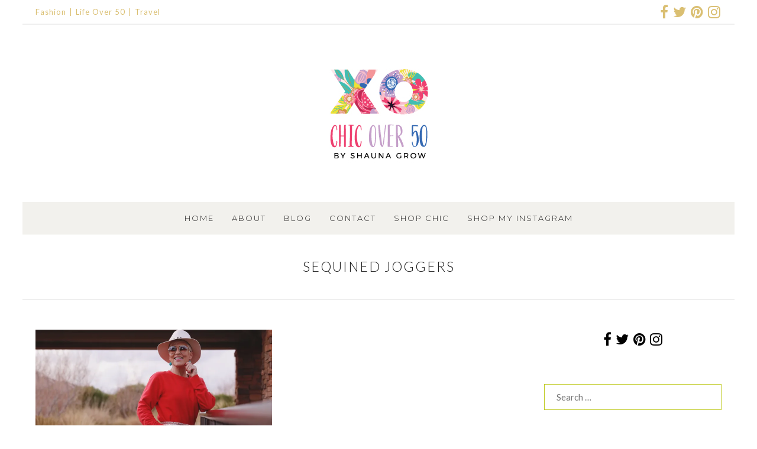

--- FILE ---
content_type: text/html; charset=UTF-8
request_url: https://chicover50.com/tag/sequined-joggers/
body_size: 36654
content:
<!DOCTYPE html>
<html id="master" lang="en-US">
<head><meta charset="UTF-8"><script>if(navigator.userAgent.match(/MSIE|Internet Explorer/i)||navigator.userAgent.match(/Trident\/7\..*?rv:11/i)){var href=document.location.href;if(!href.match(/[?&]nowprocket/)){if(href.indexOf("?")==-1){if(href.indexOf("#")==-1){document.location.href=href+"?nowprocket=1"}else{document.location.href=href.replace("#","?nowprocket=1#")}}else{if(href.indexOf("#")==-1){document.location.href=href+"&nowprocket=1"}else{document.location.href=href.replace("#","&nowprocket=1#")}}}}</script><script>(()=>{class RocketLazyLoadScripts{constructor(){this.v="2.0.4",this.userEvents=["keydown","keyup","mousedown","mouseup","mousemove","mouseover","mouseout","touchmove","touchstart","touchend","touchcancel","wheel","click","dblclick","input"],this.attributeEvents=["onblur","onclick","oncontextmenu","ondblclick","onfocus","onmousedown","onmouseenter","onmouseleave","onmousemove","onmouseout","onmouseover","onmouseup","onmousewheel","onscroll","onsubmit"]}async t(){this.i(),this.o(),/iP(ad|hone)/.test(navigator.userAgent)&&this.h(),this.u(),this.l(this),this.m(),this.k(this),this.p(this),this._(),await Promise.all([this.R(),this.L()]),this.lastBreath=Date.now(),this.S(this),this.P(),this.D(),this.O(),this.M(),await this.C(this.delayedScripts.normal),await this.C(this.delayedScripts.defer),await this.C(this.delayedScripts.async),await this.T(),await this.F(),await this.j(),await this.A(),window.dispatchEvent(new Event("rocket-allScriptsLoaded")),this.everythingLoaded=!0,this.lastTouchEnd&&await new Promise(t=>setTimeout(t,500-Date.now()+this.lastTouchEnd)),this.I(),this.H(),this.U(),this.W()}i(){this.CSPIssue=sessionStorage.getItem("rocketCSPIssue"),document.addEventListener("securitypolicyviolation",t=>{this.CSPIssue||"script-src-elem"!==t.violatedDirective||"data"!==t.blockedURI||(this.CSPIssue=!0,sessionStorage.setItem("rocketCSPIssue",!0))},{isRocket:!0})}o(){window.addEventListener("pageshow",t=>{this.persisted=t.persisted,this.realWindowLoadedFired=!0},{isRocket:!0}),window.addEventListener("pagehide",()=>{this.onFirstUserAction=null},{isRocket:!0})}h(){let t;function e(e){t=e}window.addEventListener("touchstart",e,{isRocket:!0}),window.addEventListener("touchend",function i(o){o.changedTouches[0]&&t.changedTouches[0]&&Math.abs(o.changedTouches[0].pageX-t.changedTouches[0].pageX)<10&&Math.abs(o.changedTouches[0].pageY-t.changedTouches[0].pageY)<10&&o.timeStamp-t.timeStamp<200&&(window.removeEventListener("touchstart",e,{isRocket:!0}),window.removeEventListener("touchend",i,{isRocket:!0}),"INPUT"===o.target.tagName&&"text"===o.target.type||(o.target.dispatchEvent(new TouchEvent("touchend",{target:o.target,bubbles:!0})),o.target.dispatchEvent(new MouseEvent("mouseover",{target:o.target,bubbles:!0})),o.target.dispatchEvent(new PointerEvent("click",{target:o.target,bubbles:!0,cancelable:!0,detail:1,clientX:o.changedTouches[0].clientX,clientY:o.changedTouches[0].clientY})),event.preventDefault()))},{isRocket:!0})}q(t){this.userActionTriggered||("mousemove"!==t.type||this.firstMousemoveIgnored?"keyup"===t.type||"mouseover"===t.type||"mouseout"===t.type||(this.userActionTriggered=!0,this.onFirstUserAction&&this.onFirstUserAction()):this.firstMousemoveIgnored=!0),"click"===t.type&&t.preventDefault(),t.stopPropagation(),t.stopImmediatePropagation(),"touchstart"===this.lastEvent&&"touchend"===t.type&&(this.lastTouchEnd=Date.now()),"click"===t.type&&(this.lastTouchEnd=0),this.lastEvent=t.type,t.composedPath&&t.composedPath()[0].getRootNode()instanceof ShadowRoot&&(t.rocketTarget=t.composedPath()[0]),this.savedUserEvents.push(t)}u(){this.savedUserEvents=[],this.userEventHandler=this.q.bind(this),this.userEvents.forEach(t=>window.addEventListener(t,this.userEventHandler,{passive:!1,isRocket:!0})),document.addEventListener("visibilitychange",this.userEventHandler,{isRocket:!0})}U(){this.userEvents.forEach(t=>window.removeEventListener(t,this.userEventHandler,{passive:!1,isRocket:!0})),document.removeEventListener("visibilitychange",this.userEventHandler,{isRocket:!0}),this.savedUserEvents.forEach(t=>{(t.rocketTarget||t.target).dispatchEvent(new window[t.constructor.name](t.type,t))})}m(){const t="return false",e=Array.from(this.attributeEvents,t=>"data-rocket-"+t),i="["+this.attributeEvents.join("],[")+"]",o="[data-rocket-"+this.attributeEvents.join("],[data-rocket-")+"]",s=(e,i,o)=>{o&&o!==t&&(e.setAttribute("data-rocket-"+i,o),e["rocket"+i]=new Function("event",o),e.setAttribute(i,t))};new MutationObserver(t=>{for(const n of t)"attributes"===n.type&&(n.attributeName.startsWith("data-rocket-")||this.everythingLoaded?n.attributeName.startsWith("data-rocket-")&&this.everythingLoaded&&this.N(n.target,n.attributeName.substring(12)):s(n.target,n.attributeName,n.target.getAttribute(n.attributeName))),"childList"===n.type&&n.addedNodes.forEach(t=>{if(t.nodeType===Node.ELEMENT_NODE)if(this.everythingLoaded)for(const i of[t,...t.querySelectorAll(o)])for(const t of i.getAttributeNames())e.includes(t)&&this.N(i,t.substring(12));else for(const e of[t,...t.querySelectorAll(i)])for(const t of e.getAttributeNames())this.attributeEvents.includes(t)&&s(e,t,e.getAttribute(t))})}).observe(document,{subtree:!0,childList:!0,attributeFilter:[...this.attributeEvents,...e]})}I(){this.attributeEvents.forEach(t=>{document.querySelectorAll("[data-rocket-"+t+"]").forEach(e=>{this.N(e,t)})})}N(t,e){const i=t.getAttribute("data-rocket-"+e);i&&(t.setAttribute(e,i),t.removeAttribute("data-rocket-"+e))}k(t){Object.defineProperty(HTMLElement.prototype,"onclick",{get(){return this.rocketonclick||null},set(e){this.rocketonclick=e,this.setAttribute(t.everythingLoaded?"onclick":"data-rocket-onclick","this.rocketonclick(event)")}})}S(t){function e(e,i){let o=e[i];e[i]=null,Object.defineProperty(e,i,{get:()=>o,set(s){t.everythingLoaded?o=s:e["rocket"+i]=o=s}})}e(document,"onreadystatechange"),e(window,"onload"),e(window,"onpageshow");try{Object.defineProperty(document,"readyState",{get:()=>t.rocketReadyState,set(e){t.rocketReadyState=e},configurable:!0}),document.readyState="loading"}catch(t){console.log("WPRocket DJE readyState conflict, bypassing")}}l(t){this.originalAddEventListener=EventTarget.prototype.addEventListener,this.originalRemoveEventListener=EventTarget.prototype.removeEventListener,this.savedEventListeners=[],EventTarget.prototype.addEventListener=function(e,i,o){o&&o.isRocket||!t.B(e,this)&&!t.userEvents.includes(e)||t.B(e,this)&&!t.userActionTriggered||e.startsWith("rocket-")||t.everythingLoaded?t.originalAddEventListener.call(this,e,i,o):(t.savedEventListeners.push({target:this,remove:!1,type:e,func:i,options:o}),"mouseenter"!==e&&"mouseleave"!==e||t.originalAddEventListener.call(this,e,t.savedUserEvents.push,o))},EventTarget.prototype.removeEventListener=function(e,i,o){o&&o.isRocket||!t.B(e,this)&&!t.userEvents.includes(e)||t.B(e,this)&&!t.userActionTriggered||e.startsWith("rocket-")||t.everythingLoaded?t.originalRemoveEventListener.call(this,e,i,o):t.savedEventListeners.push({target:this,remove:!0,type:e,func:i,options:o})}}J(t,e){this.savedEventListeners=this.savedEventListeners.filter(i=>{let o=i.type,s=i.target||window;return e!==o||t!==s||(this.B(o,s)&&(i.type="rocket-"+o),this.$(i),!1)})}H(){EventTarget.prototype.addEventListener=this.originalAddEventListener,EventTarget.prototype.removeEventListener=this.originalRemoveEventListener,this.savedEventListeners.forEach(t=>this.$(t))}$(t){t.remove?this.originalRemoveEventListener.call(t.target,t.type,t.func,t.options):this.originalAddEventListener.call(t.target,t.type,t.func,t.options)}p(t){let e;function i(e){return t.everythingLoaded?e:e.split(" ").map(t=>"load"===t||t.startsWith("load.")?"rocket-jquery-load":t).join(" ")}function o(o){function s(e){const s=o.fn[e];o.fn[e]=o.fn.init.prototype[e]=function(){return this[0]===window&&t.userActionTriggered&&("string"==typeof arguments[0]||arguments[0]instanceof String?arguments[0]=i(arguments[0]):"object"==typeof arguments[0]&&Object.keys(arguments[0]).forEach(t=>{const e=arguments[0][t];delete arguments[0][t],arguments[0][i(t)]=e})),s.apply(this,arguments),this}}if(o&&o.fn&&!t.allJQueries.includes(o)){const e={DOMContentLoaded:[],"rocket-DOMContentLoaded":[]};for(const t in e)document.addEventListener(t,()=>{e[t].forEach(t=>t())},{isRocket:!0});o.fn.ready=o.fn.init.prototype.ready=function(i){function s(){parseInt(o.fn.jquery)>2?setTimeout(()=>i.bind(document)(o)):i.bind(document)(o)}return"function"==typeof i&&(t.realDomReadyFired?!t.userActionTriggered||t.fauxDomReadyFired?s():e["rocket-DOMContentLoaded"].push(s):e.DOMContentLoaded.push(s)),o([])},s("on"),s("one"),s("off"),t.allJQueries.push(o)}e=o}t.allJQueries=[],o(window.jQuery),Object.defineProperty(window,"jQuery",{get:()=>e,set(t){o(t)}})}P(){const t=new Map;document.write=document.writeln=function(e){const i=document.currentScript,o=document.createRange(),s=i.parentElement;let n=t.get(i);void 0===n&&(n=i.nextSibling,t.set(i,n));const c=document.createDocumentFragment();o.setStart(c,0),c.appendChild(o.createContextualFragment(e)),s.insertBefore(c,n)}}async R(){return new Promise(t=>{this.userActionTriggered?t():this.onFirstUserAction=t})}async L(){return new Promise(t=>{document.addEventListener("DOMContentLoaded",()=>{this.realDomReadyFired=!0,t()},{isRocket:!0})})}async j(){return this.realWindowLoadedFired?Promise.resolve():new Promise(t=>{window.addEventListener("load",t,{isRocket:!0})})}M(){this.pendingScripts=[];this.scriptsMutationObserver=new MutationObserver(t=>{for(const e of t)e.addedNodes.forEach(t=>{"SCRIPT"!==t.tagName||t.noModule||t.isWPRocket||this.pendingScripts.push({script:t,promise:new Promise(e=>{const i=()=>{const i=this.pendingScripts.findIndex(e=>e.script===t);i>=0&&this.pendingScripts.splice(i,1),e()};t.addEventListener("load",i,{isRocket:!0}),t.addEventListener("error",i,{isRocket:!0}),setTimeout(i,1e3)})})})}),this.scriptsMutationObserver.observe(document,{childList:!0,subtree:!0})}async F(){await this.X(),this.pendingScripts.length?(await this.pendingScripts[0].promise,await this.F()):this.scriptsMutationObserver.disconnect()}D(){this.delayedScripts={normal:[],async:[],defer:[]},document.querySelectorAll("script[type$=rocketlazyloadscript]").forEach(t=>{t.hasAttribute("data-rocket-src")?t.hasAttribute("async")&&!1!==t.async?this.delayedScripts.async.push(t):t.hasAttribute("defer")&&!1!==t.defer||"module"===t.getAttribute("data-rocket-type")?this.delayedScripts.defer.push(t):this.delayedScripts.normal.push(t):this.delayedScripts.normal.push(t)})}async _(){await this.L();let t=[];document.querySelectorAll("script[type$=rocketlazyloadscript][data-rocket-src]").forEach(e=>{let i=e.getAttribute("data-rocket-src");if(i&&!i.startsWith("data:")){i.startsWith("//")&&(i=location.protocol+i);try{const o=new URL(i).origin;o!==location.origin&&t.push({src:o,crossOrigin:e.crossOrigin||"module"===e.getAttribute("data-rocket-type")})}catch(t){}}}),t=[...new Map(t.map(t=>[JSON.stringify(t),t])).values()],this.Y(t,"preconnect")}async G(t){if(await this.K(),!0!==t.noModule||!("noModule"in HTMLScriptElement.prototype))return new Promise(e=>{let i;function o(){(i||t).setAttribute("data-rocket-status","executed"),e()}try{if(navigator.userAgent.includes("Firefox/")||""===navigator.vendor||this.CSPIssue)i=document.createElement("script"),[...t.attributes].forEach(t=>{let e=t.nodeName;"type"!==e&&("data-rocket-type"===e&&(e="type"),"data-rocket-src"===e&&(e="src"),i.setAttribute(e,t.nodeValue))}),t.text&&(i.text=t.text),t.nonce&&(i.nonce=t.nonce),i.hasAttribute("src")?(i.addEventListener("load",o,{isRocket:!0}),i.addEventListener("error",()=>{i.setAttribute("data-rocket-status","failed-network"),e()},{isRocket:!0}),setTimeout(()=>{i.isConnected||e()},1)):(i.text=t.text,o()),i.isWPRocket=!0,t.parentNode.replaceChild(i,t);else{const i=t.getAttribute("data-rocket-type"),s=t.getAttribute("data-rocket-src");i?(t.type=i,t.removeAttribute("data-rocket-type")):t.removeAttribute("type"),t.addEventListener("load",o,{isRocket:!0}),t.addEventListener("error",i=>{this.CSPIssue&&i.target.src.startsWith("data:")?(console.log("WPRocket: CSP fallback activated"),t.removeAttribute("src"),this.G(t).then(e)):(t.setAttribute("data-rocket-status","failed-network"),e())},{isRocket:!0}),s?(t.fetchPriority="high",t.removeAttribute("data-rocket-src"),t.src=s):t.src="data:text/javascript;base64,"+window.btoa(unescape(encodeURIComponent(t.text)))}}catch(i){t.setAttribute("data-rocket-status","failed-transform"),e()}});t.setAttribute("data-rocket-status","skipped")}async C(t){const e=t.shift();return e?(e.isConnected&&await this.G(e),this.C(t)):Promise.resolve()}O(){this.Y([...this.delayedScripts.normal,...this.delayedScripts.defer,...this.delayedScripts.async],"preload")}Y(t,e){this.trash=this.trash||[];let i=!0;var o=document.createDocumentFragment();t.forEach(t=>{const s=t.getAttribute&&t.getAttribute("data-rocket-src")||t.src;if(s&&!s.startsWith("data:")){const n=document.createElement("link");n.href=s,n.rel=e,"preconnect"!==e&&(n.as="script",n.fetchPriority=i?"high":"low"),t.getAttribute&&"module"===t.getAttribute("data-rocket-type")&&(n.crossOrigin=!0),t.crossOrigin&&(n.crossOrigin=t.crossOrigin),t.integrity&&(n.integrity=t.integrity),t.nonce&&(n.nonce=t.nonce),o.appendChild(n),this.trash.push(n),i=!1}}),document.head.appendChild(o)}W(){this.trash.forEach(t=>t.remove())}async T(){try{document.readyState="interactive"}catch(t){}this.fauxDomReadyFired=!0;try{await this.K(),this.J(document,"readystatechange"),document.dispatchEvent(new Event("rocket-readystatechange")),await this.K(),document.rocketonreadystatechange&&document.rocketonreadystatechange(),await this.K(),this.J(document,"DOMContentLoaded"),document.dispatchEvent(new Event("rocket-DOMContentLoaded")),await this.K(),this.J(window,"DOMContentLoaded"),window.dispatchEvent(new Event("rocket-DOMContentLoaded"))}catch(t){console.error(t)}}async A(){try{document.readyState="complete"}catch(t){}try{await this.K(),this.J(document,"readystatechange"),document.dispatchEvent(new Event("rocket-readystatechange")),await this.K(),document.rocketonreadystatechange&&document.rocketonreadystatechange(),await this.K(),this.J(window,"load"),window.dispatchEvent(new Event("rocket-load")),await this.K(),window.rocketonload&&window.rocketonload(),await this.K(),this.allJQueries.forEach(t=>t(window).trigger("rocket-jquery-load")),await this.K(),this.J(window,"pageshow");const t=new Event("rocket-pageshow");t.persisted=this.persisted,window.dispatchEvent(t),await this.K(),window.rocketonpageshow&&window.rocketonpageshow({persisted:this.persisted})}catch(t){console.error(t)}}async K(){Date.now()-this.lastBreath>45&&(await this.X(),this.lastBreath=Date.now())}async X(){return document.hidden?new Promise(t=>setTimeout(t)):new Promise(t=>requestAnimationFrame(t))}B(t,e){return e===document&&"readystatechange"===t||(e===document&&"DOMContentLoaded"===t||(e===window&&"DOMContentLoaded"===t||(e===window&&"load"===t||e===window&&"pageshow"===t)))}static run(){(new RocketLazyLoadScripts).t()}}RocketLazyLoadScripts.run()})();</script>

	<meta name="viewport" content="width=device-width, initial-scale=1">
<link rel="profile" href="https://gmpg.org/xfn/11">
<link rel="pingback" href="https://chicover50.com/xmlrpc.php">

<meta name='robots' content='index, follow, max-image-preview:large, max-snippet:-1, max-video-preview:-1' />
	<style>img:is([sizes="auto" i], [sizes^="auto," i]) { contain-intrinsic-size: 3000px 1500px }</style>
	<script type="rocketlazyloadscript">window._wca = window._wca || [];</script>

	<!-- This site is optimized with the Yoast SEO plugin v26.5 - https://yoast.com/wordpress/plugins/seo/ -->
	<title>sequined joggers Archives - Chic Over 50</title>
<link crossorigin data-rocket-preconnect href="https://fonts.googleapis.com" rel="preconnect">
<link crossorigin data-rocket-preconnect href="https://stats.wp.com" rel="preconnect">
<link crossorigin data-rocket-preconnect href="https://i0.wp.com" rel="preconnect">
<link data-rocket-preload as="style" href="https://fonts.googleapis.com/css?family=Lato%3Aregular%2Citalic%2C700%2C700italic%2C300%2C300italic%7CMuli%3Aregular%2Citalic%7CMontserrat%3A300%2C300italic%2C500%2C500italic%2Cregular%2Citalic%7CPlayfair%20Display%3Aregular%2Citalic&#038;subset=latin&#038;display=swap" rel="preload">
<link href="https://fonts.googleapis.com/css?family=Lato%3Aregular%2Citalic%2C700%2C700italic%2C300%2C300italic%7CMuli%3Aregular%2Citalic%7CMontserrat%3A300%2C300italic%2C500%2C500italic%2Cregular%2Citalic%7CPlayfair%20Display%3Aregular%2Citalic&#038;subset=latin&#038;display=swap" media="print" onload="this.media=&#039;all&#039;" rel="stylesheet">
<noscript><link rel="stylesheet" href="https://fonts.googleapis.com/css?family=Lato%3Aregular%2Citalic%2C700%2C700italic%2C300%2C300italic%7CMuli%3Aregular%2Citalic%7CMontserrat%3A300%2C300italic%2C500%2C500italic%2Cregular%2Citalic%7CPlayfair%20Display%3Aregular%2Citalic&#038;subset=latin&#038;display=swap"></noscript>
<style id="rocket-critical-css">input:-webkit-autofill{-webkit-box-shadow:0 0 0 30px #fff inset}ul{box-sizing:border-box}:root{--wp--preset--font-size--normal:16px;--wp--preset--font-size--huge:42px}.screen-reader-text{border:0;clip:rect(1px,1px,1px,1px);clip-path:inset(50%);height:1px;margin:-1px;overflow:hidden;padding:0;position:absolute;width:1px;word-wrap:normal!important}.screen-reader-text{clip:rect(1px,1px,1px,1px);word-wrap:normal!important;border:0;-webkit-clip-path:inset(50%);clip-path:inset(50%);height:1px;margin:-1px;overflow:hidden;overflow-wrap:normal!important;padding:0;position:absolute!important;width:1px}:root{--woocommerce:#a46497;--wc-green:#7ad03a;--wc-red:#a00;--wc-orange:#ffba00;--wc-blue:#2ea2cc;--wc-primary:#a46497;--wc-primary-text:white;--wc-secondary:#ebe9eb;--wc-secondary-text:#515151;--wc-highlight:#77a464;--wc-highligh-text:white;--wc-content-bg:#fff;--wc-subtext:#767676}:root{--woocommerce:#a46497;--wc-green:#7ad03a;--wc-red:#a00;--wc-orange:#ffba00;--wc-blue:#2ea2cc;--wc-primary:#a46497;--wc-primary-text:white;--wc-secondary:#ebe9eb;--wc-secondary-text:#515151;--wc-highlight:#77a464;--wc-highligh-text:white;--wc-content-bg:#fff;--wc-subtext:#767676}.screen-reader-text{clip:rect(1px,1px,1px,1px);height:1px;overflow:hidden;position:absolute!important;width:1px;word-wrap:normal!important}.clear{clear:both}.wc-shortcodes-clearfix:before,.wc-shortcodes-clearfix:after{content:"";display:table}.wc-shortcodes-clearfix:after{clear:both}.wc-shortcodes-clearfix{zoom:1}.wc-shortcodes-social-icons-wrapper{width:100%;margin-bottom:14px;line-height:1}.wc-shortcodes-social-icons{list-style:none;margin:0;padding:0;text-align:left;line-height:1}.wc-shortcodes-social-icons li{display:inline-block;margin-right:6px;margin-bottom:6px}.wc-shortcodes-social-icons li a{display:block;line-height:1}.wc-shortcodes-social-icons li i{font-size:24px;width:48px;height:48px;line-height:48px;overflow:hidden;text-align:center;vertical-align:middle;background-color:#999;color:#fff;box-sizing:content-box;padding:1px}.wc-shortcodes-social-icons li i.fa-facebook{background-color:#305999}.wc-shortcodes-social-icons li i.fa-twitter{background-color:#00a7f1}.wc-shortcodes-social-icons li i.fa-pinterest{background-color:#d64800}.wc-shortcodes-social-icons li i.fa-instagram{background-color:#b2b2b4}.wc-shortcodes-social-icons.wc-shortcodes-maxheight-24 i{font-size:12px;line-height:24px;height:24px;width:24px}.wc-shortcodes-social-icons li:first-child{margin-left:0}.wc-shortcodes-social-icons li:last-child{margin-right:0}.wc-shortcodes-social-icons-wrapper .wc-shortcodes-social-icons{text-align:center}.wc-shortcodes-social-icons.wc-shortcodes-columns-float-right{text-align:right}.wc-shortcodes-social-icons-wrapper .wc-shortcodes-social-icons li{display:inline-block;padding:3px;margin:0;-webkit-box-sizing:border-box;-moz-box-sizing:border-box;box-sizing:border-box}.wc-shortcodes-social-icons-wrapper .wc-shortcodes-social-icons.wc-shortcodes-columns-float-right li{padding-right:0;padding-left:6px}html{font-family:sans-serif;-webkit-text-size-adjust:100%;-ms-text-size-adjust:100%}body{margin:0}article,aside,header,nav,section{display:block}a{background-color:transparent}img{border:0}svg:not(:root){overflow:hidden}input{margin:0}input[type=submit]{-webkit-appearance:button}input::-moz-focus-inner{border:0;padding:0}input[type=search]{-webkit-appearance:textfield}input[type=search]::-webkit-search-cancel-button,input[type=search]::-webkit-search-decoration{-webkit-appearance:none}body,input{color:#404040;font-family:sans-serif}h1{clear:both}h1{margin-top:1.5em;margin-bottom:1.5em}i{font-style:italic}html{box-sizing:border-box}*,*:before,*:after{box-sizing:inherit}ul{margin:0 0 0 3em;padding:0}ul{list-style:disc}img{height:auto;max-width:100%;vertical-align:top}input{font-size:100%;margin:0;vertical-align:baseline;*vertical-align:middle;border-radius:0;-webkit-border-radius:0;-moz-border-radius:0}input{line-height:normal}input[type=submit]{border:1px solid #ccc}input[type=submit],input[type=search]{-webkit-appearance:none;-moz-appearance:none;box-shadow:none}input[type=search]::-webkit-search-decoration{-webkit-appearance:none}input::-moz-focus-inner{border:0;padding:0}input{color:#666;background-color:#fff;border:1px solid #ccc;padding:.5em .625em}a,a:visited{text-decoration:none}a img{border:0}input[type=submit],input[type=submit]:visited{text-decoration:none}input[type=submit]{position:relative;display:block;margin:0;vertical-align:baseline;*vertical-align:middle;border:2px solid #ccc;line-height:1!important;-webkit-box-shadow:none;-moz-box-shadow:none;box-shadow:none;white-space:nowrap;background:0 0;text-shadow:none;border-radius:0;-webkit-border-radius:0;-moz-border-radius:0;top:auto;min-height:0;max-height:none}.screen-reader-text{clip:rect(1px,1px,1px,1px);position:absolute!important}.clear:before,.clear:after,.blog-posts:before,.blog-posts:after,.site-box:before,.site-box:after,.main-navigation:before,.main-navigation:after,.site-content:before,.site-content:after,.encapsulate:before,.encapsulate:after,.site-menu-bar:before,.site-menu-bar:after{content:'';display:table}.clear:after,.blog-posts:after,.site-box:after,.main-navigation:after,.site-content:after,.encapsulate:after,.site-menu-bar:after{clear:both}.site-boundary{margin:0 auto}.site-content{position:relative}.display-sidebar .content-area{float:left}.display-sidebar .widget-area{float:right}.site-box{padding:0;border-style:solid;border-width:0;-moz-backface-visibility:hidden;-webkit-backface-visibility:hidden;backface-visibility:hidden;margin-bottom:0}.site-box-inner{padding:0;border-style:solid;border-width:0;-moz-backface-visibility:hidden;-webkit-backface-visibility:hidden;backface-visibility:hidden}.site-structure-box #page{margin-left:auto;margin-right:auto}.site-branding{text-align:center}.site-nav-header{position:relative;width:100%}.site-nav-header .header-nav-container{float:left;width:100%;text-align:center}.site-nav-header .header-nav-inner-right{float:left;vertical-align:top}.site-nav-header .header-nav-inner-right{float:none;display:inline-block}.site-nav-header .wpc2-nav-menu{float:right}.site-menu-bar{position:relative;z-index:997;width:100%}.site-menu-bar-inner{float:left;width:100%}.site-logo{margin:0}.site-logo img{display:inline-block}.top-bar-container{position:relative;z-index:998;border-bottom:2px solid #ccc}.top-bar-inner-container{width:100%}.wpc2-nav-menu{text-align:right}.wpc2-nav-menu ul{list-style:none;margin:0;padding-left:0}.wpc2-nav-menu li{display:inline-block;position:relative}.wpc2-nav-menu a{display:block;text-decoration:none;border-radius:0;-webkit-border-radius:0;-moz-border-radius:0;white-space:nowrap}.menu-toggle{display:none;margin:0}.menu-toggle .menu-text{margin-left:.5em}.column-widget{margin:0 0 4em}.widget_search .search-submit{display:none}.column-widget input[type=search]{width:100%}#wrap #page .column-widget form>*:first-child,#wrap #page #secondary .column-widget:first-child,#wrap #page .column-widget>*:first-child{margin-top:0!important}#wrap #page .content-widget .textwidget>*:last-child,#wrap #page .column-widget form>*:last-child,#wrap #page .column-widget>*:last-child{margin-bottom:0!important}#wrap .widget ul,#wrap .bare-widget ul{margin:0}.column-widget ul{list-style-type:none;margin:0;padding:0}.column-widget li{padding:5px 0}.widget_nav_menu li{white-space:nowrap;overflow:hidden;text-overflow:ellipsis}.line-widget{display:none}#master #wrap #top-bar .line-widget-area{position:relative}#master #wrap .line-widget-area .bare-inline-widget{border:0;overflow:hidden;background-color:transparent;width:auto;position:static}.line-widget-area .bare-inline-widget:after,.line-widget-area .bare-inline-widget:before{display:none}.line-widget.bare-inline-widget ul{margin:0}.top-bar-container .line-widget.bare-inline-widget{padding:0}.top-bar-container .bare-inline-widget *{margin-top:0;margin-bottom:0;width:auto;height:auto;display:inline-block;overflow:visible}#master #wrap .line-widget-area .bare-inline-widget.widget_wc_shortcodes_social_icons{display:-webkit-box;display:-moz-box;display:-ms-flexbox;display:-webkit-flex;display:flex;align-items:center}#master #wrap .line-widget-area .bare-inline-widget.widget_wc_shortcodes_social_icons .wc-shortcodes-social-icons-wrapper{display:inline-block;vertical-align:middle}#master #wrap .line-widget-area .bare-inline-widget.widget_wc_shortcodes_social_icons a{text-decoration:none;display:block}#master #wrap .line-widget-area .bare-inline-widget.widget_wc_shortcodes_social_icons li i{width:auto;height:auto;line-height:1;display:inline;background-color:transparent}#master #wrap .line-widget-area .bare-inline-widget.widget_wc_shortcodes_social_icons li:first-child{padding-left:0}#master #wrap .line-widget-area .bare-inline-widget.widget_wc_shortcodes_social_icons li:last-child{padding-right:0}.line-widget-area .bare-inline-widget-button .widget_nav_menu li a:before{display:none}.line-widget-area .bare-inline-widget-button .widget_nav_menu .menu>li:after{content:"|";margin:0 5px;margin:0 .3125rem}.line-widget-area .bare-inline-widget-button .widget_nav_menu .menu>li:last-child:after{display:none}.line-widget-area .line-widget-button{position:relative;display:inline-block;float:left}.line-widget-area .right-line-widget-button{float:right}.line-widget-area .line-widget-button .bare-inline-widget{padding:0;margin:0;display:block}.top-bar-container .line-widget-button{padding-left:0;padding-right:20px;padding-right:1.25rem;vertical-align:top}.top-bar-container .line-widget-button.right-line-widget-button{padding-left:20px;padding-left:1.25rem;padding-right:0}.line-widget-area .line-widget-button .bare-inline-widget a i{display:inline}#master #wrap .line-widget-area .bare-inline-widget-button{display:inline-block;overflow:hidden}.hentry{margin:0 0 1.5em}.archive .hentry{padding-bottom:0;margin-bottom:4em}#wrap #page .hentry>*:first-child{margin-top:0!important}#wrap #page .hentry>*:last-child{margin-bottom:0!important}#wrap #page .site-main>*:last-child{margin-bottom:0!important;padding-bottom:0!important;border-width:0}.site-header-wrapper{border-bottom:2px solid #ccc}.page-title{text-align:center;margin:0}.page-title-container>.page-title{margin-bottom:.1rem}#wrap .page-title-container>*:last-child{margin-bottom:0}.entry-thumbnail{margin-bottom:1.5em;text-align:center}.entry-item{margin-bottom:1.5em}.template-part-grid .entry-thumbnail img{margin:0}#wrap .template-part-grid{margin-bottom:4em}.template-part-grid .entry-item>*{margin-top:0!important;margin-bottom:0!important}iframe{max-width:100%}.wc-shortcodes-font-awesome-enabled .widget_nav_menu li a:before,.wc-shortcodes-font-awesome-enabled .menu-toggle:before{display:inline-block;font-family:FontAwesome;font-style:normal;font-weight:400;line-height:1;-webkit-font-smoothing:antialiased;-moz-osx-font-smoothing:grayscale}.wc-shortcodes-font-awesome-enabled .menu-toggle:before{content:"\f0c9"}.wc-shortcodes-font-awesome-enabled .widget_nav_menu li a:before{content:"\f105";margin-right:10px}#wrap .wc-shortcodes-social-icons-format-icon a i{background-color:transparent;color:#ccc;width:auto}#wrap .widget_wc_shortcodes_social_icons .wc-shortcodes-social-icons li{padding:.1875em}#wrap .wc-shortcodes-social-icons.wc-shortcodes-maxheight-24 i{font-size:24px}.blog-display-grid.blog-display-grid-gutter-20 .blog-posts .template-part-grid{margin-bottom:20px}.blog-display-grid.blog-display-grid-gutter-20 .blog-posts .template-part-grid .grid-box{margin-right:20px}.blog-display-grid.blog-display-grid-gutter-20 .blog-posts{margin-right:-20px}.blog-display-grid.blog-display-grid-columns-2 .blog-posts .template-part-grid{width:50%}.blog-display-grid .blog-posts .template-part-grid{float:left}@media (max-width:568px){#wrap.blog-display-grid .blog-posts .template-part-grid{width:100%}#wrap.blog-display-grid .blog-posts .template-part-grid .grid-box,#wrap.blog-display-grid .blog-posts{margin-right:0}}:root{--sli-yellow:#ffb83b;--sli-indigo:#564dd8;--sli-green:#3d8e34;--sli-cyan:#1898b2;--sli-teal:#429b93;--sli-pink:#d04186;--sli-blue:#0f69cb;--sli-gold:#ffbf00;--sli-orange:#ff9300;--sli-rouge:#d82442;--sli-pro:#dd224b;--sli-grey:#999;--sli-dark:#191e23;--sli-black:#202225;--sli-quasi-black:#202225;--sli-wp-blue:#007cba;--sli-insta-purple:#595fcd;--sli-modest-grey:#ccc;--sli-wp-grey:#f1f1f1;--sli-wp-bg:#f5f5f5;--sli-wp-light-grey:#f9f9f9;--sli-wp-danger:#b32d2e;--sli-primary-color:var(--wp-admin-theme-color);--sli-secondary-color:var(--sli-yellow);--sli-tertiary-color:var(--sli-pink);--sli-pro-bg-color:#dd244b;--sli-pro-fg-color:#fff;--sli-focus-color:var(--sli-wp-blue);--sli-tooltip-color:var(--sli-dark);--sli-line-color:#d3d8dc;--sli-line-color-2:#e6e7e8;--sli-shade-color:rgba(0,0,0,0.3)}:root{--sli-video-play-btn-size:100px}:root{--sli-media-album-controls-size:18px;--sli-media-album-controls-bg-color:hsla(0,0%,100%,0.6);--sli-media-album-controls-shadow:0 1px 3px rgba(0,0,0,0.3)}:root{--sli-media-lightbox-border-color:#eee}</style><link rel="preload" data-rocket-preload as="image" href="https://i0.wp.com/chicover50.com/wp-content/uploads/2019/02/pink-sequins-red-sweatshirt-CLMT45-CHIC.jpg?resize=800%2C800&#038;ssl=1" imagesrcset="https://i0.wp.com/chicover50.com/wp-content/uploads/2019/02/pink-sequins-red-sweatshirt-CLMT45-CHIC.jpg?w=1024&amp;ssl=1 1024w, https://i0.wp.com/chicover50.com/wp-content/uploads/2019/02/pink-sequins-red-sweatshirt-CLMT45-CHIC.jpg?resize=200%2C200&amp;ssl=1 200w, https://i0.wp.com/chicover50.com/wp-content/uploads/2019/02/pink-sequins-red-sweatshirt-CLMT45-CHIC.jpg?resize=300%2C300&amp;ssl=1 300w, https://i0.wp.com/chicover50.com/wp-content/uploads/2019/02/pink-sequins-red-sweatshirt-CLMT45-CHIC.jpg?resize=768%2C768&amp;ssl=1 768w, https://i0.wp.com/chicover50.com/wp-content/uploads/2019/02/pink-sequins-red-sweatshirt-CLMT45-CHIC.jpg?resize=48%2C48&amp;ssl=1 48w, https://i0.wp.com/chicover50.com/wp-content/uploads/2019/02/pink-sequins-red-sweatshirt-CLMT45-CHIC.jpg?resize=800%2C800&amp;ssl=1 800w, https://i0.wp.com/chicover50.com/wp-content/uploads/2019/02/pink-sequins-red-sweatshirt-CLMT45-CHIC.jpg?resize=250%2C250&amp;ssl=1 250w, https://i0.wp.com/chicover50.com/wp-content/uploads/2019/02/pink-sequins-red-sweatshirt-CLMT45-CHIC.jpg?resize=550%2C550&amp;ssl=1 550w, https://i0.wp.com/chicover50.com/wp-content/uploads/2019/02/pink-sequins-red-sweatshirt-CLMT45-CHIC.jpg?resize=180%2C180&amp;ssl=1 180w, https://i0.wp.com/chicover50.com/wp-content/uploads/2019/02/pink-sequins-red-sweatshirt-CLMT45-CHIC.jpg?resize=500%2C500&amp;ssl=1 500w" imagesizes="(max-width: 800px) 100vw, 800px" fetchpriority="high">
	<link rel="canonical" href="https://chicover50.com/tag/sequined-joggers/" />
	<meta property="og:locale" content="en_US" />
	<meta property="og:type" content="article" />
	<meta property="og:title" content="sequined joggers Archives - Chic Over 50" />
	<meta property="og:url" content="https://chicover50.com/tag/sequined-joggers/" />
	<meta property="og:site_name" content="Chic Over 50" />
	<meta name="twitter:card" content="summary_large_image" />
	<script type="application/ld+json" class="yoast-schema-graph">{"@context":"https://schema.org","@graph":[{"@type":"CollectionPage","@id":"https://chicover50.com/tag/sequined-joggers/","url":"https://chicover50.com/tag/sequined-joggers/","name":"sequined joggers Archives - Chic Over 50","isPartOf":{"@id":"https://chicover50.com/#website"},"primaryImageOfPage":{"@id":"https://chicover50.com/tag/sequined-joggers/#primaryimage"},"image":{"@id":"https://chicover50.com/tag/sequined-joggers/#primaryimage"},"thumbnailUrl":"https://i0.wp.com/chicover50.com/wp-content/uploads/2019/02/pink-sequins-red-sweatshirt-CLMT45-CHIC.jpg?fit=1024%2C1024&ssl=1","breadcrumb":{"@id":"https://chicover50.com/tag/sequined-joggers/#breadcrumb"},"inLanguage":"en-US"},{"@type":"ImageObject","inLanguage":"en-US","@id":"https://chicover50.com/tag/sequined-joggers/#primaryimage","url":"https://i0.wp.com/chicover50.com/wp-content/uploads/2019/02/pink-sequins-red-sweatshirt-CLMT45-CHIC.jpg?fit=1024%2C1024&ssl=1","contentUrl":"https://i0.wp.com/chicover50.com/wp-content/uploads/2019/02/pink-sequins-red-sweatshirt-CLMT45-CHIC.jpg?fit=1024%2C1024&ssl=1","width":1024,"height":1024},{"@type":"BreadcrumbList","@id":"https://chicover50.com/tag/sequined-joggers/#breadcrumb","itemListElement":[{"@type":"ListItem","position":1,"name":"Home","item":"https://chicover50.com/"},{"@type":"ListItem","position":2,"name":"sequined joggers"}]},{"@type":"WebSite","@id":"https://chicover50.com/#website","url":"https://chicover50.com/","name":"Chic Over 50","description":"Be Confident. Be Beautiful.","potentialAction":[{"@type":"SearchAction","target":{"@type":"EntryPoint","urlTemplate":"https://chicover50.com/?s={search_term_string}"},"query-input":{"@type":"PropertyValueSpecification","valueRequired":true,"valueName":"search_term_string"}}],"inLanguage":"en-US"}]}</script>
	<!-- / Yoast SEO plugin. -->


<link rel='dns-prefetch' href='//stats.wp.com' />
<link rel='dns-prefetch' href='//fonts.googleapis.com' />
<link rel='dns-prefetch' href='//v0.wordpress.com' />
<link href='https://fonts.gstatic.com' crossorigin rel='preconnect' />
<link rel='preconnect' href='//i0.wp.com' />
<link rel="alternate" type="application/rss+xml" title="Chic Over 50 &raquo; Feed" href="https://chicover50.com/feed/" />
<link rel="alternate" type="application/rss+xml" title="Chic Over 50 &raquo; Comments Feed" href="https://chicover50.com/comments/feed/" />
<link rel="alternate" type="application/rss+xml" title="Chic Over 50 &raquo; sequined joggers Tag Feed" href="https://chicover50.com/tag/sequined-joggers/feed/" />
		<!-- This site uses the Google Analytics by MonsterInsights plugin v9.11.0 - Using Analytics tracking - https://www.monsterinsights.com/ -->
							<script type="rocketlazyloadscript" data-rocket-src="//www.googletagmanager.com/gtag/js?id=G-CHKVDZ09HK"  data-cfasync="false" data-wpfc-render="false" data-rocket-type="text/javascript" async></script>
			<script type="rocketlazyloadscript" data-cfasync="false" data-wpfc-render="false" data-rocket-type="text/javascript">
				var mi_version = '9.11.0';
				var mi_track_user = true;
				var mi_no_track_reason = '';
								var MonsterInsightsDefaultLocations = {"page_location":"https:\/\/chicover50.com\/tag\/sequined-joggers\/"};
								if ( typeof MonsterInsightsPrivacyGuardFilter === 'function' ) {
					var MonsterInsightsLocations = (typeof MonsterInsightsExcludeQuery === 'object') ? MonsterInsightsPrivacyGuardFilter( MonsterInsightsExcludeQuery ) : MonsterInsightsPrivacyGuardFilter( MonsterInsightsDefaultLocations );
				} else {
					var MonsterInsightsLocations = (typeof MonsterInsightsExcludeQuery === 'object') ? MonsterInsightsExcludeQuery : MonsterInsightsDefaultLocations;
				}

								var disableStrs = [
										'ga-disable-G-CHKVDZ09HK',
									];

				/* Function to detect opted out users */
				function __gtagTrackerIsOptedOut() {
					for (var index = 0; index < disableStrs.length; index++) {
						if (document.cookie.indexOf(disableStrs[index] + '=true') > -1) {
							return true;
						}
					}

					return false;
				}

				/* Disable tracking if the opt-out cookie exists. */
				if (__gtagTrackerIsOptedOut()) {
					for (var index = 0; index < disableStrs.length; index++) {
						window[disableStrs[index]] = true;
					}
				}

				/* Opt-out function */
				function __gtagTrackerOptout() {
					for (var index = 0; index < disableStrs.length; index++) {
						document.cookie = disableStrs[index] + '=true; expires=Thu, 31 Dec 2099 23:59:59 UTC; path=/';
						window[disableStrs[index]] = true;
					}
				}

				if ('undefined' === typeof gaOptout) {
					function gaOptout() {
						__gtagTrackerOptout();
					}
				}
								window.dataLayer = window.dataLayer || [];

				window.MonsterInsightsDualTracker = {
					helpers: {},
					trackers: {},
				};
				if (mi_track_user) {
					function __gtagDataLayer() {
						dataLayer.push(arguments);
					}

					function __gtagTracker(type, name, parameters) {
						if (!parameters) {
							parameters = {};
						}

						if (parameters.send_to) {
							__gtagDataLayer.apply(null, arguments);
							return;
						}

						if (type === 'event') {
														parameters.send_to = monsterinsights_frontend.v4_id;
							var hookName = name;
							if (typeof parameters['event_category'] !== 'undefined') {
								hookName = parameters['event_category'] + ':' + name;
							}

							if (typeof MonsterInsightsDualTracker.trackers[hookName] !== 'undefined') {
								MonsterInsightsDualTracker.trackers[hookName](parameters);
							} else {
								__gtagDataLayer('event', name, parameters);
							}
							
						} else {
							__gtagDataLayer.apply(null, arguments);
						}
					}

					__gtagTracker('js', new Date());
					__gtagTracker('set', {
						'developer_id.dZGIzZG': true,
											});
					if ( MonsterInsightsLocations.page_location ) {
						__gtagTracker('set', MonsterInsightsLocations);
					}
										__gtagTracker('config', 'G-CHKVDZ09HK', {"forceSSL":"true"} );
										window.gtag = __gtagTracker;										(function () {
						/* https://developers.google.com/analytics/devguides/collection/analyticsjs/ */
						/* ga and __gaTracker compatibility shim. */
						var noopfn = function () {
							return null;
						};
						var newtracker = function () {
							return new Tracker();
						};
						var Tracker = function () {
							return null;
						};
						var p = Tracker.prototype;
						p.get = noopfn;
						p.set = noopfn;
						p.send = function () {
							var args = Array.prototype.slice.call(arguments);
							args.unshift('send');
							__gaTracker.apply(null, args);
						};
						var __gaTracker = function () {
							var len = arguments.length;
							if (len === 0) {
								return;
							}
							var f = arguments[len - 1];
							if (typeof f !== 'object' || f === null || typeof f.hitCallback !== 'function') {
								if ('send' === arguments[0]) {
									var hitConverted, hitObject = false, action;
									if ('event' === arguments[1]) {
										if ('undefined' !== typeof arguments[3]) {
											hitObject = {
												'eventAction': arguments[3],
												'eventCategory': arguments[2],
												'eventLabel': arguments[4],
												'value': arguments[5] ? arguments[5] : 1,
											}
										}
									}
									if ('pageview' === arguments[1]) {
										if ('undefined' !== typeof arguments[2]) {
											hitObject = {
												'eventAction': 'page_view',
												'page_path': arguments[2],
											}
										}
									}
									if (typeof arguments[2] === 'object') {
										hitObject = arguments[2];
									}
									if (typeof arguments[5] === 'object') {
										Object.assign(hitObject, arguments[5]);
									}
									if ('undefined' !== typeof arguments[1].hitType) {
										hitObject = arguments[1];
										if ('pageview' === hitObject.hitType) {
											hitObject.eventAction = 'page_view';
										}
									}
									if (hitObject) {
										action = 'timing' === arguments[1].hitType ? 'timing_complete' : hitObject.eventAction;
										hitConverted = mapArgs(hitObject);
										__gtagTracker('event', action, hitConverted);
									}
								}
								return;
							}

							function mapArgs(args) {
								var arg, hit = {};
								var gaMap = {
									'eventCategory': 'event_category',
									'eventAction': 'event_action',
									'eventLabel': 'event_label',
									'eventValue': 'event_value',
									'nonInteraction': 'non_interaction',
									'timingCategory': 'event_category',
									'timingVar': 'name',
									'timingValue': 'value',
									'timingLabel': 'event_label',
									'page': 'page_path',
									'location': 'page_location',
									'title': 'page_title',
									'referrer' : 'page_referrer',
								};
								for (arg in args) {
																		if (!(!args.hasOwnProperty(arg) || !gaMap.hasOwnProperty(arg))) {
										hit[gaMap[arg]] = args[arg];
									} else {
										hit[arg] = args[arg];
									}
								}
								return hit;
							}

							try {
								f.hitCallback();
							} catch (ex) {
							}
						};
						__gaTracker.create = newtracker;
						__gaTracker.getByName = newtracker;
						__gaTracker.getAll = function () {
							return [];
						};
						__gaTracker.remove = noopfn;
						__gaTracker.loaded = true;
						window['__gaTracker'] = __gaTracker;
					})();
									} else {
										console.log("");
					(function () {
						function __gtagTracker() {
							return null;
						}

						window['__gtagTracker'] = __gtagTracker;
						window['gtag'] = __gtagTracker;
					})();
									}
			</script>
							<!-- / Google Analytics by MonsterInsights -->
		<link rel='preload'  href='https://chicover50.com/wp-content/plugins/formidable/css/formidableforms.css?ver=1117508' data-rocket-async="style" as="style" onload="this.onload=null;this.rel='stylesheet'" onerror="this.removeAttribute('data-rocket-async')"  type='text/css' media='all' />
<link rel='preload'  href='https://chicover50.com/wp-includes/css/dist/block-library/style.min.css?ver=6.8.3' data-rocket-async="style" as="style" onload="this.onload=null;this.rel='stylesheet'" onerror="this.removeAttribute('data-rocket-async')"  type='text/css' media='all' />
<style id='classic-theme-styles-inline-css' type='text/css'>
/*! This file is auto-generated */
.wp-block-button__link{color:#fff;background-color:#32373c;border-radius:9999px;box-shadow:none;text-decoration:none;padding:calc(.667em + 2px) calc(1.333em + 2px);font-size:1.125em}.wp-block-file__button{background:#32373c;color:#fff;text-decoration:none}
</style>
<link rel='preload'  href='https://chicover50.com/wp-includes/js/mediaelement/mediaelementplayer-legacy.min.css?ver=4.2.17' data-rocket-async="style" as="style" onload="this.onload=null;this.rel='stylesheet'" onerror="this.removeAttribute('data-rocket-async')"  type='text/css' media='all' />
<link rel='preload'  href='https://chicover50.com/wp-includes/js/mediaelement/wp-mediaelement.min.css?ver=6.8.3' data-rocket-async="style" as="style" onload="this.onload=null;this.rel='stylesheet'" onerror="this.removeAttribute('data-rocket-async')"  type='text/css' media='all' />
<style id='jetpack-sharing-buttons-style-inline-css' type='text/css'>
.jetpack-sharing-buttons__services-list{display:flex;flex-direction:row;flex-wrap:wrap;gap:0;list-style-type:none;margin:5px;padding:0}.jetpack-sharing-buttons__services-list.has-small-icon-size{font-size:12px}.jetpack-sharing-buttons__services-list.has-normal-icon-size{font-size:16px}.jetpack-sharing-buttons__services-list.has-large-icon-size{font-size:24px}.jetpack-sharing-buttons__services-list.has-huge-icon-size{font-size:36px}@media print{.jetpack-sharing-buttons__services-list{display:none!important}}.editor-styles-wrapper .wp-block-jetpack-sharing-buttons{gap:0;padding-inline-start:0}ul.jetpack-sharing-buttons__services-list.has-background{padding:1.25em 2.375em}
</style>
<style id='global-styles-inline-css' type='text/css'>
:root{--wp--preset--aspect-ratio--square: 1;--wp--preset--aspect-ratio--4-3: 4/3;--wp--preset--aspect-ratio--3-4: 3/4;--wp--preset--aspect-ratio--3-2: 3/2;--wp--preset--aspect-ratio--2-3: 2/3;--wp--preset--aspect-ratio--16-9: 16/9;--wp--preset--aspect-ratio--9-16: 9/16;--wp--preset--color--black: #000000;--wp--preset--color--cyan-bluish-gray: #abb8c3;--wp--preset--color--white: #ffffff;--wp--preset--color--pale-pink: #f78da7;--wp--preset--color--vivid-red: #cf2e2e;--wp--preset--color--luminous-vivid-orange: #ff6900;--wp--preset--color--luminous-vivid-amber: #fcb900;--wp--preset--color--light-green-cyan: #7bdcb5;--wp--preset--color--vivid-green-cyan: #00d084;--wp--preset--color--pale-cyan-blue: #8ed1fc;--wp--preset--color--vivid-cyan-blue: #0693e3;--wp--preset--color--vivid-purple: #9b51e0;--wp--preset--gradient--vivid-cyan-blue-to-vivid-purple: linear-gradient(135deg,rgba(6,147,227,1) 0%,rgb(155,81,224) 100%);--wp--preset--gradient--light-green-cyan-to-vivid-green-cyan: linear-gradient(135deg,rgb(122,220,180) 0%,rgb(0,208,130) 100%);--wp--preset--gradient--luminous-vivid-amber-to-luminous-vivid-orange: linear-gradient(135deg,rgba(252,185,0,1) 0%,rgba(255,105,0,1) 100%);--wp--preset--gradient--luminous-vivid-orange-to-vivid-red: linear-gradient(135deg,rgba(255,105,0,1) 0%,rgb(207,46,46) 100%);--wp--preset--gradient--very-light-gray-to-cyan-bluish-gray: linear-gradient(135deg,rgb(238,238,238) 0%,rgb(169,184,195) 100%);--wp--preset--gradient--cool-to-warm-spectrum: linear-gradient(135deg,rgb(74,234,220) 0%,rgb(151,120,209) 20%,rgb(207,42,186) 40%,rgb(238,44,130) 60%,rgb(251,105,98) 80%,rgb(254,248,76) 100%);--wp--preset--gradient--blush-light-purple: linear-gradient(135deg,rgb(255,206,236) 0%,rgb(152,150,240) 100%);--wp--preset--gradient--blush-bordeaux: linear-gradient(135deg,rgb(254,205,165) 0%,rgb(254,45,45) 50%,rgb(107,0,62) 100%);--wp--preset--gradient--luminous-dusk: linear-gradient(135deg,rgb(255,203,112) 0%,rgb(199,81,192) 50%,rgb(65,88,208) 100%);--wp--preset--gradient--pale-ocean: linear-gradient(135deg,rgb(255,245,203) 0%,rgb(182,227,212) 50%,rgb(51,167,181) 100%);--wp--preset--gradient--electric-grass: linear-gradient(135deg,rgb(202,248,128) 0%,rgb(113,206,126) 100%);--wp--preset--gradient--midnight: linear-gradient(135deg,rgb(2,3,129) 0%,rgb(40,116,252) 100%);--wp--preset--font-size--small: 13px;--wp--preset--font-size--medium: 20px;--wp--preset--font-size--large: 36px;--wp--preset--font-size--x-large: 42px;--wp--preset--spacing--20: 0.44rem;--wp--preset--spacing--30: 0.67rem;--wp--preset--spacing--40: 1rem;--wp--preset--spacing--50: 1.5rem;--wp--preset--spacing--60: 2.25rem;--wp--preset--spacing--70: 3.38rem;--wp--preset--spacing--80: 5.06rem;--wp--preset--shadow--natural: 6px 6px 9px rgba(0, 0, 0, 0.2);--wp--preset--shadow--deep: 12px 12px 50px rgba(0, 0, 0, 0.4);--wp--preset--shadow--sharp: 6px 6px 0px rgba(0, 0, 0, 0.2);--wp--preset--shadow--outlined: 6px 6px 0px -3px rgba(255, 255, 255, 1), 6px 6px rgba(0, 0, 0, 1);--wp--preset--shadow--crisp: 6px 6px 0px rgba(0, 0, 0, 1);}:where(.is-layout-flex){gap: 0.5em;}:where(.is-layout-grid){gap: 0.5em;}body .is-layout-flex{display: flex;}.is-layout-flex{flex-wrap: wrap;align-items: center;}.is-layout-flex > :is(*, div){margin: 0;}body .is-layout-grid{display: grid;}.is-layout-grid > :is(*, div){margin: 0;}:where(.wp-block-columns.is-layout-flex){gap: 2em;}:where(.wp-block-columns.is-layout-grid){gap: 2em;}:where(.wp-block-post-template.is-layout-flex){gap: 1.25em;}:where(.wp-block-post-template.is-layout-grid){gap: 1.25em;}.has-black-color{color: var(--wp--preset--color--black) !important;}.has-cyan-bluish-gray-color{color: var(--wp--preset--color--cyan-bluish-gray) !important;}.has-white-color{color: var(--wp--preset--color--white) !important;}.has-pale-pink-color{color: var(--wp--preset--color--pale-pink) !important;}.has-vivid-red-color{color: var(--wp--preset--color--vivid-red) !important;}.has-luminous-vivid-orange-color{color: var(--wp--preset--color--luminous-vivid-orange) !important;}.has-luminous-vivid-amber-color{color: var(--wp--preset--color--luminous-vivid-amber) !important;}.has-light-green-cyan-color{color: var(--wp--preset--color--light-green-cyan) !important;}.has-vivid-green-cyan-color{color: var(--wp--preset--color--vivid-green-cyan) !important;}.has-pale-cyan-blue-color{color: var(--wp--preset--color--pale-cyan-blue) !important;}.has-vivid-cyan-blue-color{color: var(--wp--preset--color--vivid-cyan-blue) !important;}.has-vivid-purple-color{color: var(--wp--preset--color--vivid-purple) !important;}.has-black-background-color{background-color: var(--wp--preset--color--black) !important;}.has-cyan-bluish-gray-background-color{background-color: var(--wp--preset--color--cyan-bluish-gray) !important;}.has-white-background-color{background-color: var(--wp--preset--color--white) !important;}.has-pale-pink-background-color{background-color: var(--wp--preset--color--pale-pink) !important;}.has-vivid-red-background-color{background-color: var(--wp--preset--color--vivid-red) !important;}.has-luminous-vivid-orange-background-color{background-color: var(--wp--preset--color--luminous-vivid-orange) !important;}.has-luminous-vivid-amber-background-color{background-color: var(--wp--preset--color--luminous-vivid-amber) !important;}.has-light-green-cyan-background-color{background-color: var(--wp--preset--color--light-green-cyan) !important;}.has-vivid-green-cyan-background-color{background-color: var(--wp--preset--color--vivid-green-cyan) !important;}.has-pale-cyan-blue-background-color{background-color: var(--wp--preset--color--pale-cyan-blue) !important;}.has-vivid-cyan-blue-background-color{background-color: var(--wp--preset--color--vivid-cyan-blue) !important;}.has-vivid-purple-background-color{background-color: var(--wp--preset--color--vivid-purple) !important;}.has-black-border-color{border-color: var(--wp--preset--color--black) !important;}.has-cyan-bluish-gray-border-color{border-color: var(--wp--preset--color--cyan-bluish-gray) !important;}.has-white-border-color{border-color: var(--wp--preset--color--white) !important;}.has-pale-pink-border-color{border-color: var(--wp--preset--color--pale-pink) !important;}.has-vivid-red-border-color{border-color: var(--wp--preset--color--vivid-red) !important;}.has-luminous-vivid-orange-border-color{border-color: var(--wp--preset--color--luminous-vivid-orange) !important;}.has-luminous-vivid-amber-border-color{border-color: var(--wp--preset--color--luminous-vivid-amber) !important;}.has-light-green-cyan-border-color{border-color: var(--wp--preset--color--light-green-cyan) !important;}.has-vivid-green-cyan-border-color{border-color: var(--wp--preset--color--vivid-green-cyan) !important;}.has-pale-cyan-blue-border-color{border-color: var(--wp--preset--color--pale-cyan-blue) !important;}.has-vivid-cyan-blue-border-color{border-color: var(--wp--preset--color--vivid-cyan-blue) !important;}.has-vivid-purple-border-color{border-color: var(--wp--preset--color--vivid-purple) !important;}.has-vivid-cyan-blue-to-vivid-purple-gradient-background{background: var(--wp--preset--gradient--vivid-cyan-blue-to-vivid-purple) !important;}.has-light-green-cyan-to-vivid-green-cyan-gradient-background{background: var(--wp--preset--gradient--light-green-cyan-to-vivid-green-cyan) !important;}.has-luminous-vivid-amber-to-luminous-vivid-orange-gradient-background{background: var(--wp--preset--gradient--luminous-vivid-amber-to-luminous-vivid-orange) !important;}.has-luminous-vivid-orange-to-vivid-red-gradient-background{background: var(--wp--preset--gradient--luminous-vivid-orange-to-vivid-red) !important;}.has-very-light-gray-to-cyan-bluish-gray-gradient-background{background: var(--wp--preset--gradient--very-light-gray-to-cyan-bluish-gray) !important;}.has-cool-to-warm-spectrum-gradient-background{background: var(--wp--preset--gradient--cool-to-warm-spectrum) !important;}.has-blush-light-purple-gradient-background{background: var(--wp--preset--gradient--blush-light-purple) !important;}.has-blush-bordeaux-gradient-background{background: var(--wp--preset--gradient--blush-bordeaux) !important;}.has-luminous-dusk-gradient-background{background: var(--wp--preset--gradient--luminous-dusk) !important;}.has-pale-ocean-gradient-background{background: var(--wp--preset--gradient--pale-ocean) !important;}.has-electric-grass-gradient-background{background: var(--wp--preset--gradient--electric-grass) !important;}.has-midnight-gradient-background{background: var(--wp--preset--gradient--midnight) !important;}.has-small-font-size{font-size: var(--wp--preset--font-size--small) !important;}.has-medium-font-size{font-size: var(--wp--preset--font-size--medium) !important;}.has-large-font-size{font-size: var(--wp--preset--font-size--large) !important;}.has-x-large-font-size{font-size: var(--wp--preset--font-size--x-large) !important;}
:where(.wp-block-post-template.is-layout-flex){gap: 1.25em;}:where(.wp-block-post-template.is-layout-grid){gap: 1.25em;}
:where(.wp-block-columns.is-layout-flex){gap: 2em;}:where(.wp-block-columns.is-layout-grid){gap: 2em;}
:root :where(.wp-block-pullquote){font-size: 1.5em;line-height: 1.6;}
</style>
<link rel='preload'  href='https://chicover50.com/wp-content/plugins/wc-gallery/includes/css/style.css?ver=1.67' data-rocket-async="style" as="style" onload="this.onload=null;this.rel='stylesheet'" onerror="this.removeAttribute('data-rocket-async')"  type='text/css' media='all' />
<link rel='preload'  href='https://chicover50.com/wp-content/plugins/wc-gallery/includes/css/magnific-popup.css?ver=1.1.0' data-rocket-async="style" as="style" onload="this.onload=null;this.rel='stylesheet'" onerror="this.removeAttribute('data-rocket-async')"  type='text/css' media='all' />
<link rel='preload'  href='https://chicover50.com/wp-content/plugins/wc-gallery/includes/vendors/flexslider/flexslider.css?ver=2.6.1' data-rocket-async="style" as="style" onload="this.onload=null;this.rel='stylesheet'" onerror="this.removeAttribute('data-rocket-async')"  type='text/css' media='all' />
<link rel='preload'  href='https://chicover50.com/wp-content/plugins/wc-gallery/includes/vendors/owlcarousel/assets/owl.carousel.css?ver=2.1.4' data-rocket-async="style" as="style" onload="this.onload=null;this.rel='stylesheet'" onerror="this.removeAttribute('data-rocket-async')"  type='text/css' media='all' />
<link rel='preload'  href='https://chicover50.com/wp-content/plugins/wc-gallery/includes/vendors/owlcarousel/assets/owl.theme.default.css?ver=2.1.4' data-rocket-async="style" as="style" onload="this.onload=null;this.rel='stylesheet'" onerror="this.removeAttribute('data-rocket-async')"  type='text/css' media='all' />
<link rel='preload'  href='https://chicover50.com/wp-content/plugins/wc-responsive-video/includes/css/style.css?ver=1.11' data-rocket-async="style" as="style" onload="this.onload=null;this.rel='stylesheet'" onerror="this.removeAttribute('data-rocket-async')"  type='text/css' media='all' />
<link rel='preload'  href='https://chicover50.com/wp-content/plugins/woocommerce/assets/css/woocommerce-layout.css?ver=10.2.3' data-rocket-async="style" as="style" onload="this.onload=null;this.rel='stylesheet'" onerror="this.removeAttribute('data-rocket-async')"  type='text/css' media='all' />
<style id='woocommerce-layout-inline-css' type='text/css'>

	.infinite-scroll .woocommerce-pagination {
		display: none;
	}
</style>
<link rel='preload'  href='https://chicover50.com/wp-content/plugins/woocommerce/assets/css/woocommerce-smallscreen.css?ver=10.2.3' data-rocket-async="style" as="style" onload="this.onload=null;this.rel='stylesheet'" onerror="this.removeAttribute('data-rocket-async')"  type='text/css' media='only screen and (max-width: 768px)' />
<link rel='preload'  href='https://chicover50.com/wp-content/plugins/woocommerce/assets/css/woocommerce.css?ver=10.2.3' data-rocket-async="style" as="style" onload="this.onload=null;this.rel='stylesheet'" onerror="this.removeAttribute('data-rocket-async')"  type='text/css' media='all' />
<style id='woocommerce-inline-inline-css' type='text/css'>
.woocommerce form .form-row .required { visibility: visible; }
</style>
<link rel='preload'  href='https://chicover50.com/wp-content/plugins/wc-shortcodes/public/assets/css/style.css?ver=3.46' data-rocket-async="style" as="style" onload="this.onload=null;this.rel='stylesheet'" onerror="this.removeAttribute('data-rocket-async')"  type='text/css' media='all' />
<link rel='preload'  href='https://chicover50.com/wp-content/plugins/woocommerce/assets/css/brands.css?ver=10.2.3' data-rocket-async="style" as="style" onload="this.onload=null;this.rel='stylesheet'" onerror="this.removeAttribute('data-rocket-async')"  type='text/css' media='all' />

<link rel='preload'  href='https://chicover50.com/wp-content/themes/gentry-premium/style.css?ver=4.70.2' data-rocket-async="style" as="style" onload="this.onload=null;this.rel='stylesheet'" onerror="this.removeAttribute('data-rocket-async')"  type='text/css' media='all' />
<style id='wpcanvas2-style-inline-css' type='text/css'>
/* WP Customizer start */
body { 
	background-image: none;	background-repeat: repeat;
	background-position: center top;
	background-attachment: scroll;
	background-size: auto;
	background-color: #ffffff;}
#master .woocommerce .select2-selection,
#master .woocommerce .select2-container .select2-choice,
body,
button,
input,
select,
textarea {
	font-family: "Lato";-webkit-font-smoothing: antialiased;-moz-osx-font-smoothing: grayscale;	font-size: 15px;font-size: 0.9375rem;	letter-spacing: normal;	font-style: normal;
	font-weight: normal;
	text-transform: none;
	color: #1b1b1b;}
caption {
	font-size: 18px;font-size: 1.125rem;}
body {
	line-height: 1.6;
}
th, dt,
b, strong {
	font-weight: bold;
}
caption {
	font-weight: normal;
}
.entry-caption,
.wp-caption-text,
.comment-metadata {
	font-size: 13px;font-size: 0.8125rem;}
pre, code, kbd, tt, var {
	font-size: 14px;font-size: 0.875rem;}
hr {
	background-color: #efefef;}
a,
a:visited,
a:focus,
a:active {
	color: #dabf72;}
a:hover {
	color: #ff989a;}
.site-header-wrapper {
	background-color: #ffffff;	border-color: #efefef;}
.page-title {
	font-family: "Lato";-webkit-font-smoothing: subpixel-antialiased;-moz-osx-font-smoothing: auto;	font-size: 23px;font-size: 1.4375rem;	letter-spacing: 2px;letter-spacing: 0.125rem;	font-style: normal;
	font-weight: 300;
	text-transform: uppercase;
	line-height: 1.3;
	color: #1b1b1b;}
.page-title strong,
.page-title b {
	font-weight: normal;
}
.page-title-container {
	padding-top: 40px;padding-top: 2.5rem;	padding-bottom: 40px;padding-bottom: 2.5rem;}
.woocommerce .page-title,
h1,
.wc-shortcodes-entry-title,
.entry-title {
	font-family: "Lato";-webkit-font-smoothing: subpixel-antialiased;-moz-osx-font-smoothing: auto;	font-size: 21px;font-size: 1.3125rem;	letter-spacing: 2px;letter-spacing: 0.125rem;	font-style: normal;
	font-weight: 300;
	text-transform: none;
	line-height: 1.3;
	color: #1b1b1b;}
.woocommerce .page-title strong,
.woocommerce .page-title b,
h1 strong,
h1 b,
.wc-shortcodes-entry-title strong,
.wc-shortcodes-entry-title b,
.entry-title strong,
.entry-title b {
	font-weight: normal;
}
#master .woocommerce .page-title a,
#master .woocommerce .page-title a:visited,
#master .woocommerce .page-title a:focus,
#master .woocommerce .page-title a:active,
#master h1 a,
#master h1 a:visited,
#master h1 a:focus,
#master h1 a:active,
#master .wc-shortcodes-entry-title a,
#master .wc-shortcodes-entry-title a:visited,
#master .wc-shortcodes-entry-title a:focus,
#master .wc-shortcodes-entry-title a:active,
#master .entry-title a,
#master .entry-title a:visited,
#master .entry-title a:focus,
#master .entry-title a:active {
	color: #1b1b1b;}
#master .woocommerce .page-title a:hover,
#master h1 a:hover,
#master .wc-shortcodes-entry-title a:hover,
#master .entry-title a:hover {
	color: #696969;}
#wrap #jp-relatedposts .jp-relatedposts-post-title,
#wrap #jp-relatedposts .jp-relatedposts-post-title a,
#wrap div#jp-relatedposts h3.jp-relatedposts-headline,
.comment-form label,
.comment-reply-title,
.comments-title,
h2,
h3 {
	font-family: "Lato";-webkit-font-smoothing: antialiased;-moz-osx-font-smoothing: grayscale;	letter-spacing: 2px;letter-spacing: 0.125rem;	font-style: normal;
	font-weight: normal;
	text-transform: none;
	line-height: 1.2;
	color: #40c0b4;}
h2 strong, h2 b,
h3 strong, h3 b {
	font-weight: 300;
}
#wrap div#jp-relatedposts h3.jp-relatedposts-headline em,
.comment-reply-title,
.comments-title {
	color: #d39046;	background-color: #f2f1ed;}
h2 a, h3 a,
h2 a:visited, h3 a:visited,
h2 a:focus, h3 a:focus,
h2 a:active, h3 a:active {
	color: #8c8c8c;}
h2 a:hover, h3 a:hover {
	color: #8c8c8c;}
.comment-author .fn a,
.comment-author .fn,
.comment-author .says,
.author-title,
h4,
h4 strong,
h4 b,
h4 a,
h4 a:visited,
h4 a:focus,
h4 a:active {
	font-family: "Lato";-webkit-font-smoothing: antialiased;-moz-osx-font-smoothing: grayscale;	letter-spacing: normal;	font-style: normal;
	font-weight: bold;
	text-transform: uppercase;
	color: #fc3c70;}
h5, h6,
h5 strong, h6 strong,
h5 b, h6 b,
h5 a, h6 a,
h5 a:visited, h6 a:visited,
h5 a:focus, h6 a:focus,
h5 a:active, h6 a:active {
	font-family: "Lato";-webkit-font-smoothing: antialiased;-moz-osx-font-smoothing: grayscale;	font-style: normal;
	font-weight: bold;
	text-transform: none;
	color: #1b1b1b;}

h4 a:hover, h5 a:hover, h6 a:hover {
	color: #ff989a;}
#wrap div#jp-relatedposts h3.jp-relatedposts-headline,
.comment-reply-title,
.comments-title,
h2 {
	font-size: 16px;font-size: 1rem;}
#wrap #jp-relatedposts .jp-relatedposts-post-title,
#wrap #jp-relatedposts .jp-relatedposts-post-title a,
.comment-form label,
h3 {
	font-size: 15px;font-size: 0.9375rem;}
.comment-author .fn,
.comment-author .says,
.author-title,
h4 {
	font-size: 14px;font-size: 0.875rem;}
h5 {
	font-size: 13px;font-size: 0.8125rem;}
h6 {
	font-size: 12px;font-size: 0.75rem;}
#master #wrap .select2-search__field,
#master #wrap .select2-selection,
#master #wrap .select2-container .select2-choice,
#master #wrap .select2-drop-active,
#master .woocommerce .site-main select,
#master .woocommerce .site-main input,
#master .woocommerce .site-main textarea,
#master .woocommerce-cart table.cart td.actions .coupon .input-text,
select,
input,
textarea {
	background-color: #ffffff;	color: #777675;	border-color: #c0cb24;	padding-top: 12px;padding-top: 0.75rem;	padding-bottom: 12px;padding-bottom: 0.75rem;	padding-left: 20px;padding-left: 1.25rem;	padding-right: 20px;padding-right: 1.25rem;}
#master .woocommerce .select2-selection__rendered {
	color: #777675;	min-height: 18px;min-height: 1.125rem;}
#master .select2-results__option {
	padding-left: 20px;padding-left: 1.25rem;	padding-right: 20px;padding-right: 1.25rem;}
#master #wrap .select2-container--open .select2-selection,
#master .woocommerce .site-main select:focus,
#master .woocommerce .site-main input:focus,
#master .woocommerce .site-main textarea:focus,
#master .woocommerce-cart table.cart td.actions .coupon .input-text:focus,
select:focus,
input:focus,
textarea:focus {
	border-color: #ffbfcb;}
#master #wrap .select2-search__field,
#master #wrap .select2-dropdown {
	background-color: #ffffff;	color: #777675;	border-color: #c0cb24;}
.site-boundary { 
	width: 1200px;width: 75rem;}
.site-structure-box #page {
	max-width: 1204px;max-width: 75.25rem;}
.site-padding,
body .site-content .content-area {
	padding-left: 20px;padding-left: 1.25rem;	padding-right: 20px;padding-right: 1.25rem;}
.site-content .widget-area {
	padding-right: 20px;padding-right: 1.25rem;	padding-left: 20px;padding-left: 1.25rem;}
.sidebar-position-left.display-sidebar .site-content .widget-area {
	padding-right: 20px;padding-right: 1.25rem;	padding-left: 20px;padding-left: 1.25rem;}
.site-content .widget-area .sidebar-background {
	padding-left: 0px;padding-left: 0rem;	padding-right: 0px;padding-right: 0rem;}
.page-template-content-width-no-heading .content-area,
.page-template-content-width .content-area,
.page-template-single-column-page .content-area,
.post-template-single-column-page .content-area,
.display-sidebar .content-area {
	width: 860px;width: 53.75rem;}
.display-sidebar .widget-area {
	width: 340px;width: 21.25rem;}
#wrap #page a.button,
#wrap #page button.button,
#wrap #page input.button,
#wrap #page #respond input#submit,
#wrap #page #content input.button,
#wrap .wc-shortcodes-button,
#wrap #page .comment-reply-link,
body #infinite-handle span,
button,
input[type="button"],
input[type="reset"],
input[type="submit"] {
	font-family: "Montserrat";-webkit-font-smoothing: antialiased;-moz-osx-font-smoothing: grayscale;	font-size: 12px;font-size: 0.75rem;	letter-spacing: 1px;letter-spacing: 0.0625rem;	font-style: normal;
	font-weight: 500;
	text-transform: uppercase;
	padding-top: 15px;padding-top: 0.9375rem;	padding-bottom: 15px;padding-bottom: 0.9375rem;	padding-left: 20px;padding-left: 1.25rem;	padding-right: 20px;padding-right: 1.25rem;}
#master #wrap #page .wc-shortcodes-posts-template-slider2 .wc-shortcodes-read-more > a,
#wrap #page .large-button {
	padding-top: 21px;padding-top: 1.3125rem;	padding-bottom: 21px;padding-bottom: 1.3125rem;	padding-left: 28px;padding-left: 1.75rem;	padding-right: 28px;padding-right: 1.75rem;}
#wrap #page a.button,
#wrap #page button.button,
#wrap #page input.button,
#wrap #page #respond input#submit,
#wrap #page #content input.button,
#wrap #page .comment-reply-link,
body #infinite-handle span,
button,
input[type="button"],
input[type="reset"],
input[type="submit"],
#wrap #page a.button:visited,
#wrap #page button.button:visited,
#wrap #page input.button:visited,
#wrap #page #respond input#submit:visited,
#wrap #page #content input.button:visited,
#wrap #page .comment-reply-link:visited,
body #infinite-handle span:visited,
button:visited,
input[type="button"]:visited,
input[type="reset"]:visited,
input[type="submit"]:visited,
#wrap #page a.button:focus,
#wrap #page button.button:focus,
#wrap #page input.button:focus,
#wrap #page #respond input#submit:focus,
#wrap #page #content input.button:focus,
#wrap #page .comment-reply-link:focus,
body #infinite-handle span:focus,
button:focus,
input[type="button"]:focus,
input[type="reset"]:focus,
input[type="submit"]:focus,
#wrap #page a.button:active,
#wrap #page button.button:active,
#wrap #page input.button:active,
#wrap #page #respond input#submit:active,
#wrap #page #content input.button:active,
#wrap #page .comment-reply-link:active,
body #infinite-handle span:active,
button:active,
input[type="button"]:active,
input[type="reset"]:active,
input[type="submit"]:active {
	color: #1b1b1b;	background-color: #f2f1ed;	border-color: #f2f1ed;}
#wrap #page a.button:hover,
#wrap #page button.button:hover,
#wrap #page input.button:hover,
#wrap #page #respond input#submit:hover,
#wrap #page #content input.button:hover,
body #infinite-handle span:hover,
#wrap #page .comment-reply-link:hover,
button:hover,
input[type="button"]:hover,
input[type="reset"]:hover,
input[type="submit"]:hover {
	color: #aaaaaa;	background-color: transparent;
	border-color: #aaaaaa;}
#master #wrap .button.secondary-button:visited,
#master #wrap .button.secondary-button {
	color: #ffffff;	background-color: #d19ee9;	border-color: #d19ee9;}

#master #wrap .button.secondary-button:hover {
	color: #ffbfcb;	background-color: transparent;
	border-color: #ffbfcb;}
#wrap #page .woocommerce-pagination ul li a,
#wrap #page .woocommerce-pagination ul li span,
.paging-navigation .nav-links a.page-numbers {
	color: #1b1b1b;	line-height: 1.6;
}
#wrap #page .woocommerce-pagination ul li a:hover,
.paging-navigation .nav-links a:hover {
	color: #ff989a;	background: transparent;
}
#wrap #page .woocommerce-pagination ul li .current,
#wrap #page .paging-navigation .nav-links .current {
	color: #dabf72;	border-color: #dabf72;}
.wc-shortcodes-font-awesome-enabled #infinite-handle span:before {
	bottom: 14px;bottom: 0.875rem;	left: 20px;left: 1.25rem;}
#master .woocommerce .checkout_coupon input,
#master #wrap .bare-inline-widget form *,
#wrap #page div.product form.cart .quantity input,
#wrap #page div.product form.cart button,
#wrap #page table.shop_table .quantity input,
#wrap #page table.shop_table .actions input,
.page-content .search-form *,
#wrap .wpc2-post .sib_signup_form > div[class^="sib_signup_box_inside_"] > p > *,
#wrap .content-widget .sib_signup_form > div[class^="sib_signup_box_inside_"] > p > *,
#wrap .wpc2-post .mc4wp-form-fields > p > *,
#wrap .content-widget .mc4wp-form-fields > p > *,
.post-password-form p * {
	height: 46px;height: 2.875rem;}
.site-main .comment-navigation a,
.site-main .post-navigation a {
	border-color: #dabf72;}
.site-main .comment-navigation a:hover,
.site-main .post-navigation a:hover {
	border-color: #ff989a;}
#master .woocommerce .quantity input.qty,
#master .woocommerce #content .quantity input.qty,
#master .woocommerce-page .quantity input.qty,
#master .woocommerce-page #content .quantity input.qty {
	width: 80px;width: 5rem;}
#master #wrap .top-bar-container {
	background-color: #ffffff;	border-color: #efefef;}
#master #wrap .top-bar-container .bare-inline-widget,
#master #wrap .top-bar-container .widget-title {
	font-family: "Lato";-webkit-font-smoothing: antialiased;-moz-osx-font-smoothing: grayscale;	font-size: 13px;font-size: 0.8125rem;	letter-spacing: 1px;letter-spacing: 0.0625rem;	font-style: normal;
	font-weight: normal;
	text-transform: none;
	color: #1b1b1b;}
#master #wrap #top-bar .line-widget-area .bare-inline-widget-button .widget_nav_menu .menu > li:after,
#master #wrap #top-bar .wc-shortcodes-social-icons-format-icon li a i,
#master #wrap .top-bar-container .line-widget-button .bare-inline-widget a,
#master #wrap .top-bar-container .widget-title a {
	color: #dabf72;}
#master #wrap .top-bar-container .line-widget-button > .widget-title,
#master #wrap .top-bar-container .line-widget-button > .bare-inline-widget {
	padding-top: 10px;padding-top: 0.625rem;	padding-bottom: 10px;padding-bottom: 0.625rem;}
#master #wrap .top-bar-container .line-widget-button > .bare-inline-widget.widget_wc_shortcodes_social_icons {
	min-height: 40px;min-height: 2.5rem;	line-height: 40px;line-height: 2.5rem;	padding-top: 0;
	padding-bottom: 0;
}
#master #wrap .top-bar-container .bare-inline-widget-button .bare-inline-widget.widget_text .textwidget {
	line-height: 1.6;
}
#master #wrap #top-bar .wc-shortcodes-social-icons-format-icon li a:hover i,
#master #wrap #top-bar .line-widget-button .bare-inline-widget a:hover,
#master #wrap #top-bar .line-widget-button .widget-title a:hover {
	color: #ff989a;}
#master #wrap #page .bare-inline-widget-button a.button,
#master #wrap #page .bare-inline-widget-button button,
#master #wrap #page .bare-inline-widget-button input[type="button"],
#master #wrap #page .bare-inline-widget-button input[type="reset"],
#master #wrap #page .bare-inline-widget-button input[type="submit"] {
	font-size: 10px;font-size: 0.625rem;	border-color: #f2f1ed;	color: #1b1b1b;	background-color: #f2f1ed;}
#master #wrap #page .bare-inline-widget-button a.button:hover,
#master #wrap #page .bare-inline-widget-button button:hover,
#master #wrap #page .bare-inline-widget-button input[type="button"]:hover,
#master #wrap #page .bare-inline-widget-button input[type="reset"]:hover,
#master #wrap #page .bare-inline-widget-button input[type="submit"]:hover {
	color: #aaaaaa;	background-color: transparent;
	border-color: #aaaaaa;}
#master #wrap .bare-inline-widget-button input,
#master #wrap .bare-inline-widget-button select,
#master #wrap .bare-inline-widget-button textarea {
	font-size: 13px;font-size: 0.8125rem;	color: #1b1b1b;	border-color: #1b1b1b;}
#master #wrap .bare-inline-widget-button input:focus,
#master #wrap .bare-inline-widget-button select:focus,
#master #wrap .bare-inline-widget-button textarea:focus {
	border-color: #dabf72;}
.site-branding-container .site-branding {
	padding-top: 50px;padding-top: 3.125rem;	padding-bottom: 50px;padding-bottom: 3.125rem;}
.site-title {
	font-family: "Muli";-webkit-font-smoothing: antialiased;-moz-osx-font-smoothing: grayscale;	font-size: 45px;font-size: 2.8125rem;	letter-spacing: normal;	font-style: normal;
	font-weight: normal;
	text-transform: none;
	line-height: 1.2;
}
.site-title b,
.site-title strong {
	font-weight: normal;
}
.site-title,
.site-title a,
.site-title a:active,
.site-title a:focus,
.site-title a:visited,
.site-title a:hover {
	color: #666666;}
.site-title {
	padding-bottom: 10px;padding-bottom: 0.625rem;}
.site-description {
	font-family: "Muli";-webkit-font-smoothing: antialiased;-moz-osx-font-smoothing: grayscale;	font-size: 15px;font-size: 0.9375rem;	letter-spacing: normal;	font-style: normal;
	font-weight: normal;
	text-transform: none;
	line-height: 1.2;
}
#wrap .site-header .header-navigation {
	background-image: none;	background-color: #ffffff;	background-repeat: repeat-x;
	background-position: center center;
	background-size: cover;
}
#master #wrap #menubar .line-widget-area .bare-widget-dropdown {
	background-color: #f2f1ed;	color: #252424;	border-color: #252424;}
#master #wrap #top-bar .bare-widget-dropdown {
	background-color: #ffffff;	border-color: #efefef;}
#master #wrap #menubar .line-widget-area .bare-widget-dropdown h1,
#master #wrap #menubar .line-widget-area .bare-widget-dropdown h2,
#master #wrap #menubar .line-widget-area .bare-widget-dropdown h3,
#master #wrap #menubar .line-widget-area .bare-widget-dropdown h4,
#master #wrap #menubar .line-widget-area .bare-widget-dropdown h5,
#master #wrap #menubar .line-widget-area .bare-widget-dropdown h6 {
	color: #252424;}
#master #wrap #menubar .line-widget-area .bare-widget-dropdown a,
#master #wrap #menubar .line-widget-area .bare-widget-dropdown a:visited,
#master #wrap #menubar .line-widget-area .bare-widget-dropdown a:focus,
#master #wrap #menubar .line-widget-area .bare-widget-dropdown a:active {
	color: #aaaaaa;}
#master #wrap #menubar .line-widget-area .bare-widget-dropdown a:hover {
	color: #fc3c70;}
#master #wrap #menubar .line-widget-area .bare-widget-dropdown select,
#master #wrap #menubar .line-widget-area .bare-widget-dropdown input,
#master #wrap #menubar .line-widget-area .bare-widget-dropdown textarea {
	color: #252424;	background-color: #ffffff;	border-color: #9e9e9e;}
#master #wrap #menubar .line-widget-area .bare-widget-dropdown select:focus,
#master #wrap #menubar .line-widget-area .bare-widget-dropdown input:focus,
#master #wrap #menubar .line-widget-area .bare-widget-dropdown textarea:focus {
	border-color: #9e9e9e;}
#master #wrap #menubar .line-widget-area .bare-widget-dropdown a.button,
#master #wrap #menubar .line-widget-area .bare-widget-dropdown button,
#master #wrap #menubar .line-widget-area .bare-widget-dropdown input[type="button"],
#master #wrap #menubar .line-widget-area .bare-widget-dropdown input[type="reset"],
#master #wrap #menubar .line-widget-area .bare-widget-dropdown input[type="submit"],
#master #wrap #menubar .line-widget-area .bare-widget-dropdown a.button:focus,
#master #wrap #menubar .line-widget-area .bare-widget-dropdown button:focus,
#master #wrap #menubar .line-widget-area .bare-widget-dropdown input[type="button"]:focus,
#master #wrap #menubar .line-widget-area .bare-widget-dropdown input[type="reset"]:focus,
#master #wrap #menubar .line-widget-area .bare-widget-dropdown input[type="submit"]:focus,
#master #wrap #menubar .line-widget-area .bare-widget-dropdown a.button:active,
#master #wrap #menubar .line-widget-area .bare-widget-dropdown button:active,
#master #wrap #menubar .line-widget-area .bare-widget-dropdown input[type="button"]:active,
#master #wrap #menubar .line-widget-area .bare-widget-dropdown input[type="reset"]:active,
#master #wrap #menubar .line-widget-area .bare-widget-dropdown input[type="submit"]:active,
#master #wrap #menubar .line-widget-area .bare-widget-dropdown a.button:visited,
#master #wrap #menubar .line-widget-area .bare-widget-dropdown button:visited,
#master #wrap #menubar .line-widget-area .bare-widget-dropdown input[type="button"]:visited,
#master #wrap #menubar .line-widget-area .bare-widget-dropdown input[type="reset"]:visited,
#master #wrap #menubar .line-widget-area .bare-widget-dropdown input[type="submit"]:visited {
	color: #f2f1ed;	background-color: #fc3c70;	border-color: #fc3c70;}
#master #wrap #menubar .line-widget-area .bare-widget-dropdown a.button:hover,
#master #wrap #menubar .line-widget-area .bare-widget-dropdown button:hover,
#master #wrap #menubar .line-widget-area .bare-widget-dropdown input[type="button"]:hover,
#master #wrap #menubar .line-widget-area .bare-widget-dropdown input[type="reset"]:hover,
#master #wrap #menubar .line-widget-area .bare-widget-dropdown input[type="submit"]:hover {
	color: #fc3c70;	background-color: transparent;
	border-color: #fc3c70;}
.site-menu-bar {
	background-color: #f2f1ed;}
.wpc2-nav-menu .menu-toggle,
.wpc2-nav-menu {
	font-family: "Montserrat";-webkit-font-smoothing: subpixel-antialiased;-moz-osx-font-smoothing: auto;	font-size: 13px;font-size: 0.8125rem;	letter-spacing: 2px;letter-spacing: 0.125rem;	font-style: normal;
	font-weight: 300;
	text-transform: uppercase;
	line-height: 1.2;
}
.wpc2-nav-menu b,
.wpc2-nav-menu strong {
	font-weight: 300;
}
.wpc2-nav-menu .menu-toggle,
.wpc2-nav-menu a,
.wpc2-nav-menu a:visited,
.wpc2-nav-menu a:focus,
.wpc2-nav-menu a:active {
	color: #252424;}
.show_dropdown-arrow .wpc2-nav-menu a:after {
	color: #252424;}
.site-nav-header .bare-inline-widget-button .bare-inline-widget,
.site-nav-header .line-widget-button .widget-title a,
.wpc2-nav-menu .menu-toggle,
.wpc2-nav-menu .menu > li > a {
	padding-top: 20px;padding-top: 1.25rem;	padding-bottom: 20px;padding-bottom: 1.25rem;	line-height: 1.2;
}
.site-nav-header .line-widget-button > .bare-inline-widget.widget_wc_shortcodes_social_icons {
	min-height: 55px;min-height: 3.4375rem;	line-height: 55px;line-height: 3.4375rem;	padding-top: 0;
	padding-bottom: 0;
}
.wpc2-nav-menu a {
	padding-left: 15px;padding-left: 0.9375rem;	padding-right: 15px;padding-right: 0.9375rem;}
.wpc2-nav-menu .menu-toggle:hover,
.wpc2-nav-menu li > a:hover {
	color: #fc3c70;}
.site-nav-header #line-widgets {
	padding-left: 15px;padding-left: 0.9375rem;	padding-right: 15px;padding-right: 0.9375rem;}
.site-nav-header .line-widget-button .widget-title a {
	padding-left: 8px;padding-left: 0.5rem;	padding-right: 8px;padding-right: 0.5rem;}
.site-nav-header .line-widget-button .bare-inline-widget,
.site-nav-header .line-widget-button .widget-title a,
.site-nav-header .line-widget-button .widget-title a:visited,
.site-nav-header .line-widget-button .widget-title a:focus,
.site-nav-header .line-widget-button .widget-title a:active {
	font-family: "Montserrat";-webkit-font-smoothing: subpixel-antialiased;-moz-osx-font-smoothing: auto;	font-size: 13px;font-size: 0.8125rem;	letter-spacing: 2px;letter-spacing: 0.125rem;	font-style: normal;
	font-weight: 300;
	text-transform: uppercase;
	color: #252424;}
.site-nav-header .line-widget-button .widget-title a:hover {
	color: #fc3c70;}
.site-nav-header .line-widget-area .bare-inline-widget-button {
	padding-left: 8px;padding-left: 0.5rem;	padding-right: 8px;padding-right: 0.5rem;}
#master #wrap .site-nav-header .line-widget-container .wc-shortcodes-social-icons-format-icon li a i {
	color: #252424;}
#master #wrap .site-nav-header .line-widget-container .wc-shortcodes-social-icons-format-icon li a:hover i {
	color: #fc3c70;}
.wpc2-nav-menu ul ul li {
	border-color: #ffffff;}
.wpc2-nav-menu ul ul a {
	padding-top: 12px;padding-top: 0.75rem;	padding-bottom: 12px;padding-bottom: 0.75rem;	background-color: #f2f1ed;}
.wpc2-nav-menu ul ul a,
.wpc2-nav-menu ul ul a:visited,
.wpc2-nav-menu ul ul a:focus,
.wpc2-nav-menu ul ul a:active {
	color: #252424;}
.wpc2-nav-menu ul ul a:hover {
	color: #fc3c70;}
.wc-shortcodes-font-awesome-enabled .menu ul > li.menu-item-has-children > a {
	padding-right: 30px;padding-right: 1.875rem;}
.wc-shortcodes-font-awesome-enabled .menu ul > li.menu-item-has-children > a:after {
	padding-top: 12px;padding-top: 0.75rem;	padding-bottom: 12px;padding-bottom: 0.75rem;	padding-right: 15px;padding-right: 0.9375rem;}
.wpc-sticky-menu .site-menu-bar {
	background-color: #f2f1ed;}
.wpc-sticky-menu .site-nav-header .bare-inline-widget-button .bare-inline-widget,
.wpc-sticky-menu .site-nav-header .line-widget-button .widget-title a,
.wpc-sticky-menu .wpc2-nav-menu .menu-toggle,
.wpc-sticky-menu .wpc2-nav-menu .menu > li > a {
	line-height: 1.2;
}
.wpc-sticky-menu .site-nav-header .line-widget-button > .bare-inline-widget.widget_wc_shortcodes_social_icons {
	min-height: 55px;min-height: 3.4375rem;	line-height: 55px;line-height: 3.4375rem;	padding-top: 0;
	padding-bottom: 0;
}
.front-page-widget-area {
	background-color: #ffffff;}
.site-content { 
	background-color: #ffffff;}
.site-content .content-area,
.site-content .widget-area .sidebar-background {
	padding-top: 50px;padding-top: 3.125rem;	padding-bottom: 50px;padding-bottom: 3.125rem;}
.site-content .front-page-content-wrapper {
	padding-top: 25px;padding-top: 1.5625rem;}
.site-content .blog-content-wrapper {
	padding-top: 50px;padding-top: 3.125rem;	padding-bottom: 50px;padding-bottom: 3.125rem;	border-color: #efefef;}
.wc-shortcodes-post-in-cat-links a,
.post-in-cat-links a {
	font-family: "Playfair Display";-webkit-font-smoothing: subpixel-antialiased;-moz-osx-font-smoothing: auto;	font-size: 16px;font-size: 1rem;	letter-spacing: normal;	font-style: italic;
	font-weight: normal;
	text-transform: none;
	line-height: 1.3;
	color: #000000;}
.date-box {
	background-color: #f2f1ed;}
.date-box-container,
.date-box,
.date-box a,
.date-box a:visited,
.date-box a:focus,
.date-box a:hover,
.date-box a:active {
	font-family: "Lato";-webkit-font-smoothing: antialiased;-moz-osx-font-smoothing: grayscale;	font-size: 13px;font-size: 0.8125rem;	letter-spacing: 0px;letter-spacing: 0rem;	font-style: normal;
	font-weight: normal;
	text-transform: uppercase;
	line-height: 1.3;
	color: #d39046;}
.date-box b,
.date-box strong {
	font-weight: normal;
}
blockquote {
	font-family: "Montserrat";-webkit-font-smoothing: antialiased;-moz-osx-font-smoothing: grayscale;	font-size: 24px;font-size: 1.5rem;	letter-spacing: normal;	font-style: italic;
	font-weight: normal;
	text-transform: none;
	line-height: 1.5;
	background-color: #f7f7f7;	border-left-color: #e8e8e8;}
blockquote b,
blockquote strong {
	font-weight: normal;
}
.date-info,
#wrap .wc-share-buttons-container .comments-link a,
#wrap .wc-share-buttons-container .comments-link a:visited,
#wrap .wc-share-buttons-container .comments-link a:focus,
#wrap .wc-share-buttons-container .comments-link a:active,
#wrap .wc-shortcodes-share-buttons li,
#wrap .wc-shortcodes-share-buttons li span,
.post-meta,
.post-meta a,
.post-meta a:visited,
.post-meta a:focus,
.post-meta a:active {
	font-family: "Lato";-webkit-font-smoothing: antialiased;-moz-osx-font-smoothing: grayscale;	font-size: 11px;font-size: 0.6875rem;	letter-spacing: 2px;letter-spacing: 0.125rem;	font-style: normal;
	font-weight: normal;
	text-transform: uppercase;
	line-height: 1;
	color: #777675;	text-decoration: none;
}
.post-meta b,
.post-meta strong {
	font-weight: normal;
}
body fieldset,
.site-main > .hentry,
.search .wpc2-post,
.blog .hentry,
.archive .hentry {
	border-color: #efefef;}
#wrap .entry-caption,
#wrap .wp-caption-text {
	background-color: #f2f1ed;}
#wrap .wpc2-thumbnail-grid .gallery-caption {
	background-color: rgb(242,241,237);background-color: rgba(242,241,237,0.6);}
#wrap .entry-caption,
#wrap .entry-caption *,
#wrap .wp-caption-text,
#wrap .wp-caption-text * {
	color: #707070;}
#wrap .wp-caption-text a,
#wrap .wp-caption-text a:hover,
#wrap .wp-caption-text a:active,
#wrap .wp-caption-text a:focus,
#wrap .wp-caption-text a:visited {
	color: #fc3c70;}
.author-info {
	border-color: #efefef;}
.comment-author .fn {
}
.comment-list .comment,
.comment-list li.comment,
.comment .comment-respond {
	border-color: #efefef;}
#master .comment-list .comment {
	background-color: #ffffff;}
#master .cancel-comment-reply-link
#master .comment-metadata,
#master .comment-metadata a,
#master .comment-metadata a:hover,
#master .comment-metadata a:visited,
#master .comment-metadata a:focus,
#master .comment-metadata a:active {
	color: #cccccc;}
#master .comment-metadata {
	font-style: normal;
}
#wrap .wpc2-loading::after,
#wrap .wc-gallery-loading::after,
#wrap .wc-shortcodes-loading::after {
	background-color: #f7f7f7;}
#wrap .yarpp-related h3 {
	font-weight: normal !important;
	font-size: 15px;font-size: 0.9375rem;	text-transform: none !important;
}
#wrap .yarpp-related a,
#wrap .yarpp-related a .yarpp-thumbnail-title {
	font-weight: normal !important;
}
#wrap .wc-gallery .gallery-caption p {
	font-size: 13px;font-size: 0.8125rem;}
#wrap .wc-image-links .gallery-caption a,
#wrap .wc-image-links .gallery-caption h3 {
	background-color: #ffffff;	color: #40c0b4;}
#wrap .wc-gallery-captions-onhover .wp-caption-text,
#wrap .wc-gallery-captions-showon .wp-caption-text {
	background-color: rgb(242,241,237);background-color: rgba(242,241,237,0.6);}
#wrap .wc-image-links .gallery-caption h3 {
		top: -19px;top: -1.1875rem;}
#wrap .wc-shortcodes-button.wc-shortcodes-button-primary:visited,
#wrap .wc-shortcodes-button.wc-shortcodes-button-primary {
	color: #1b1b1b;	background-color: #f2f1ed;	border-color: #f2f1ed;}

#wrap .wc-shortcodes-button.wc-shortcodes-button-primary:hover {
	color: #aaaaaa;	background-color: transparent;
	border-color: #aaaaaa;}

#wrap .wc-shortcodes-button.wc-shortcodes-button-secondary:visited,
#wrap .wc-shortcodes-button.wc-shortcodes-button-secondary {
	color: #ffffff;	background-color: #d19ee9;	border-color: #d19ee9;}

#wrap .wc-shortcodes-button.wc-shortcodes-button-secondary:hover {
	color: #ffbfcb;	background-color: transparent;
	border-color: #ffbfcb;}

#wrap .wc-shortcodes-button.wc-shortcodes-button-inverse:visited,
#wrap .wc-shortcodes-button.wc-shortcodes-button-inverse {
	color: #aaaaaa;	background-color: transparent;
	border-color: #aaaaaa;}

#wrap .wc-shortcodes-button.wc-shortcodes-button-inverse:hover {
	color: #1b1b1b;	background-color: #f2f1ed;	border-color: #f2f1ed;}

#wrap .wc-shortcodes-button.wc-shortcodes-button-success:visited,
#wrap .wc-shortcodes-button.wc-shortcodes-button-success {
	color: #ffffff;	background-color: #40c0b4;	border-color: #40c0b4;}

#wrap .wc-shortcodes-button.wc-shortcodes-button-success:hover {
	color: #40c0b4;	background-color: transparent;
	border-color: #40c0b4;}

#wrap .wc-shortcodes-button.wc-shortcodes-button-warning:visited,
#wrap .wc-shortcodes-button.wc-shortcodes-button-warning {
	color: #d39046;	background-color: #ffffff;	border-color: #ffffff;}

#wrap .wc-shortcodes-button.wc-shortcodes-button-warning:hover {
	color: #ffffff;	background-color: transparent;
	border-color: #ffffff;}

#wrap .wc-shortcodes-button.wc-shortcodes-button-danger:visited,
#wrap .wc-shortcodes-button.wc-shortcodes-button-danger {
	color: #ffffff;	background-color: #fc3c70;	border-color: #fc3c70;}

#wrap .wc-shortcodes-button.wc-shortcodes-button-danger:hover {
	color: #fc3c70;	background-color: transparent;
	border-color: #fc3c70;}

#wrap .wc-shortcodes-button.wc-shortcodes-button-info:visited,
#wrap .wc-shortcodes-button.wc-shortcodes-button-info {
	color: #ffffff;	background-color: #d19ee9;	border-color: #d19ee9;}

#wrap .wc-shortcodes-button.wc-shortcodes-button-info:hover {
	color: #d19ee9;	background-color: transparent;
	border-color: #d19ee9;}
#wrap .wc-shortcodes-testimonial .wc-shortcodes-testimonial-content {
	font-family: "Montserrat";-webkit-font-smoothing: antialiased;-moz-osx-font-smoothing: grayscale;	font-size: 24px;font-size: 1.5rem;	letter-spacing: normal;	font-style: italic;
	font-weight: normal;
	text-transform: none;
	line-height: 1.5;
}
#wrap .wc-shortcodes-testimonial-content { 
	border-top-color: #e8e8e8;	background-color: #f7f7f7;	color: #1b1b1b;}
#wrap .wc-shortcodes-testimonial-content:after {
	border-right-color: #f7f7f7;}
#wrap .wc-shortcodes-testimonial-right .wc-shortcodes-testimonial-content:after {
	border-left-color: #f7f7f7;}
#wrap .wc-shortcodes-accordion {
}
#wrap .wc-shortcodes-accordion .wc-shortcodes-accordion-trigger {
	border-color: #efefef;}
#wrap .wc-shortcodes-accordion .wc-shortcodes-accordion-content {
	border-color: #efefef;}
.wc-shortcodes-toggle {
}
.wc-shortcodes-toggle .wc-shortcodes-toggle-trigger {
	border-color: #efefef;}
.wc-shortcodes-toggle .wc-shortcodes-toggle-container {
	border-color: #efefef;}
.wc-shortcodes-tabs {
}
.wc-shortcodes-tabs ul.wcs-tabs-nav {
	border-color: #efefef;}
.wc-shortcodes-tabs ul.wcs-tabs-nav li a {
	border-color: #efefef;}
.wc-shortcodes-tabs ul.wcs-tabs-nav .wcs-state-active a {
	background-color: #ffffff;}
.wc-shortcodes-tabs ul.wcs-tabs-nav .wcs-state-active a:hover { }
.wc-shortcodes-tabs .tab-content {
	background-color: #ffffff;	border-color: #efefef;}
.wc-shortcodes-divider.wc-shortcodes-divider-style-solid,
.wc-shortcodes-divider.wc-shortcodes-divider-style-dotted,
.wc-shortcodes-divider.wc-shortcodes-divider-style-dashed,
.wc-shortcodes-divider.wc-shortcodes-divider-line-double.wc-shortcodes-divider-style-solid,
.wc-shortcodes-divider.wc-shortcodes-divider-line-double.wc-shortcodes-divider-style-dotted,
.wc-shortcodes-divider.wc-shortcodes-divider-line-double.wc-shortcodes-divider-style-dashed,
.wc-shortcodes-divider.wc-shortcodes-divider-line-double.wc-shortcodes-divider-style-solid:before,
.wc-shortcodes-divider.wc-shortcodes-divider-line-double.wc-shortcodes-divider-style-dotted:before,
.wc-shortcodes-divider.wc-shortcodes-divider-line-double.wc-shortcodes-divider-style-dashed:before {
	border-color: #efefef;}
#wrap .wc-shortcodes-box-primary {
	background-color: #f2f1ed;	border-color: #f2f1ed;}
#wrap .wc-shortcodes-box-primary * {
	color: #1b1b1b;}
#wrap .wc-shortcodes-box-secondary {
	background-color: #d19ee9;	border-color: #d19ee9;}
#wrap .wc-shortcodes-box-secondary * {
	color: #ffffff;}
#wrap .wc-shortcodes-box-inverse {
	background-color: transparent;
	border-color: #aaaaaa;}
#wrap .wc-shortcodes-box-inverse * {
	color: #aaaaaa;}
#wrap .wc-shortcodes-box-success {
	background-color: #40c0b4;	border-color: #40c0b4;}
#wrap .wc-shortcodes-box-success * {
	color: #ffffff;}
#wrap .wc-shortcodes-box-warning {
	background-color: #ffffff;	border-color: #ffffff;}
#wrap .wc-shortcodes-box-warning * {
	color: #d39046;}
#wrap .wc-shortcodes-box-danger {
	background-color: #fc3c70;	border-color: #fc3c70;}
#wrap .wc-shortcodes-box-danger * {
	color: #ffffff;}
#wrap .wc-shortcodes-box-info {
	background-color: #d19ee9;	border-color: #d19ee9;}
#wrap .wc-shortcodes-box-info * {
	color: #ffffff;}
#wrap .wc-shortcodes-pricing .wc-shortcodes-pricing-header {
	background: #f2f1ed;	color: #1b1b1b;	border-color: #e3e2de;}
#wrap .wc-shortcodes-pricing .wc-shortcodes-pricing-header h5 {
	color: #1b1b1b;}
#wrap .wc-shortcodes-pricing .wc-shortcodes-pricing-cost {
	border-top-color: #e3e2de;}
#wrap .wc-shortcodes-pricing .wc-shortcodes-pricing-content {
	background: #ffffff;	border-left-color: #e8e8e8;	border-right-color: #e8e8e8;}
#wrap .wc-shortcodes-pricing .wc-shortcodes-pricing-content ul li {
	border-bottom-color: #e8e8e8;}
#wrap .wc-shortcodes-pricing .wc-shortcodes-pricing-content ul li:nth-child(2n+2) {
	background: #f7f7f7;}
#master #wrap .wc-shortcodes-pricing .wc-shortcodes-button:visited,
#master #wrap .wc-shortcodes-pricing .wc-shortcodes-button {
	color: #1b1b1b;	background-color: #f2f1ed;	border-color: #f2f1ed;}

#master #wrap .wc-shortcodes-pricing .wc-shortcodes-button:hover {
	color: #aaaaaa;	background-color: transparent;
	border-color: #aaaaaa;}

#wrap .wc-shortcodes-pricing.wc-shortcodes-pricing-type-secondary .wc-shortcodes-pricing-header {
	background: #d19ee9;	color: #ffffff;	border-color: #c28fda;}
#wrap .wc-shortcodes-pricing.wc-shortcodes-pricing-type-secondary .wc-shortcodes-pricing-header h5 {
	color: #ffffff;}
#wrap .wc-shortcodes-pricing.wc-shortcodes-pricing-type-secondary .wc-shortcodes-pricing-cost {
	border-top-color: #c28fda;}
#master #wrap .wc-shortcodes-pricing.wc-shortcodes-pricing-type-secondary .wc-shortcodes-button:visited,
#master #wrap .wc-shortcodes-pricing.wc-shortcodes-pricing-type-secondary .wc-shortcodes-button {
	color: #ffffff;	background-color: #d19ee9;	border-color: #d19ee9;}

#master #wrap .wc-shortcodes-pricing.wc-shortcodes-pricing-type-secondary .wc-shortcodes-button:hover {
	color: #ffbfcb;	background-color: transparent;
	border-color: #ffbfcb;}

#wrap .wc-shortcodes-pricing.wc-shortcodes-pricing-type-inverse .wc-shortcodes-pricing-header {
	color: #aaaaaa;	background: #aaaaaa;	background-color: transparent;
	border-color: #e8e8e8;}
#wrap .wc-shortcodes-pricing.wc-shortcodes-pricing-type-inverse .wc-shortcodes-pricing-header h5 {
	color: #aaaaaa;	background-color: transparent;
}
#wrap .wc-shortcodes-pricing.wc-shortcodes-pricing-type-inverse .wc-shortcodes-pricing-cost {
	color: #aaaaaa;	border-top-color: #e8e8e8;}
#master #wrap .wc-shortcodes-pricing.wc-shortcodes-pricing-type-inverse .wc-shortcodes-button:visited,
#master #wrap .wc-shortcodes-pricing.wc-shortcodes-pricing-type-inverse .wc-shortcodes-button {
	background-color: transparent;
	color: #aaaaaa;	background-color: transparent;
	border-color: #aaaaaa;}

#master #wrap .wc-shortcodes-pricing.wc-shortcodes-pricing-type-inverse .wc-shortcodes-button:hover {
	color: #1b1b1b;	background-color: #f2f1ed;	border-color: #f2f1ed;}

#wrap .wc-shortcodes-highlight-yellow, .wc-shortcodes-highlight-yellow a {
	background: #ffffff;	color: #d39046;}
#wrap .wc-shortcodes-highlight-blue, .wc-shortcodes-highlight-blue a {
	background: #ffffff;	color: #d19ee9;}
#wrap .wc-shortcodes-highlight-green, .wc-shortcodes-highlight-green a {
	background: #ffffff;	color: #40c0b4;}
#wrap .wc-shortcodes-highlight-red, .wc-shortcodes-highlight-red a {
	background: #ffffff;	color: #fc3c70;}
#wrap .wc-shortcodes-highlight-gray, .wc-shortcodes-highlight-gray a {
	background: #f5f5f5;	color: #555555;}
#wrap .wc-shortcodes-post-border {
	border-color: #efefef;}
#wrap .wc-shortcodes-term-active {
	color: #ff989a;}
#wrap .wc-shortcodes-posts .wc-shortcodes-post-box {
	background: #ffffff;}
#wrap .wc-shortcodes-comments-link a {
}
#wrap .wc-shortcodes-comments-link a:after {
	border-left-color: #f7f7f7;}
#wrap .wc-shortcodes-posts-template-slider2 .wc-shortcodes-post-slide-content-inner {
	background-color: #ffffff;}
#master #wrap #page .wc-shortcodes-posts-template-slider2 .button:visited,
#master #wrap #page .wc-shortcodes-posts-template-slider2 .button {
	color: #1b1b1b;	background-color: #f2f1ed;	border-color: #f2f1ed;}
#master #wrap #page .wc-shortcodes-posts-template-slider2 .button:hover {
	color: #1b1b1b;	background-color: #ebeae6;	border-color: #ebeae6;}
#master #wrap #page .wc-shortcodes-posts-template-slider2 .button.secondary-button:visited,
#master #wrap #page .wc-shortcodes-posts-template-slider2 .button.secondary-button {
	color: #ffffff;	background-color: #d19ee9;	border-color: #d19ee9;}
#master #wrap #page .wc-shortcodes-posts-template-slider2 .button.secondary-button:hover {
	color: #ffffff;	background-color: #ca97e2;	border-color: #ca97e2;}
#master #wrap #page .wc-shortcodes-posts-template-slider2 .wc-shortcodes-read-more > a {
	top: 27px;top: 1.6875rem;}
#master #wrap #page .wc-shortcodes-posts-template-slider2 .wc-shortcodes-post-slide-content-inner {
	padding-bottom: 54px;padding-bottom: 3.375rem;}
#wrap .wc-shortcodes-countdown {
	border-color: #e8e8e8;	background-color: #f7f7f7;}
#wrap .wc-shortcodes-countdown.countdown_holding div {
	color: #1b1b1b;}
#wrap .wc-shortcodes-countdown .countdown_section {
	border-color: #e8e8e8;}
#wrap .wc-share-buttons-container {
	border-color: #efefef;}
#master #wrap .wc-shortcodes-share-buttons ul {
	background: #ffffff;}
#wrap .wc-share-buttons-container .comments-link,
#wrap .wc-share-buttons-container .comments-link a,
#master #wrap .wc-shortcodes-share-buttons li a,
#master #wrap .wc-shortcodes-share-buttons li a:hover span,
#master #wrap .wc-shortcodes-share-buttons li a i {
	color: #777675;}
#wrap .wc-share-buttons-container .comments-link:hover,
#wrap .wc-share-buttons-container .comments-link a:hover,
#master #wrap .wc-shortcodes-share-buttons li a:hover,
#master #wrap .wc-shortcodes-share-buttons li a:hover span,
#master #wrap .wc-shortcodes-share-buttons li a:hover i {
	color: #b2aeae;}
body .wc-shortcodes-share-buttons li a img {
	max-height: 15px;max-height: 0.9375rem;}
#wrap .wc-share-buttons-container .comments-link:before,
#wrap .wc-share-buttons-container i {
	font-size: 15px;font-size: 0.9375rem;}
#master #wrap .wc-share-buttons-container span {
	letter-spacing: 2px;letter-spacing: 0.125rem;}
#wrap .wc-shortcodes-social-icons-format-icon a i {
	color: #dabf72;}
#wrap .wc-shortcodes-social-icons-format-icon a:hover i {
	color: #ff989a;}
pre {
	background-color: #f7f7f7;	color: #1b1b1b;}
#wrap .wc-shortcodes-skillbar {
	background-color: #f7f7f7;}
#master #wrap .wpc2-post .wc-shortcodes-full-width .sib_signup_form > div[class^="sib_signup_box_inside_"],
#master #wrap .wpc2-post .wc-shortcodes-full-width .mc4wp-form-fields {
	background-color: #ffffff;}

#master .woocommerce div.product form.cart .variations label,
#master .woocommerce-page div.product form.cart .variations label,
#master .woocommerce #content div.product form.cart .variations label,
#master .woocommerce-page #content div.product form.cart .variations label,
#master .woocommerce table.shop_attributes th,
#master .woocommerce-page table.shop_attributes th,
#master .woocommerce table.shop_table th,
#master .woocommerce-page table.shop_table th,
#master .woocommerce table.shop_table tfoot td,
#master .woocommerce-page table.shop_table tfoot td,
#master .woocommerce table.shop_table tfoot th,
#master .woocommerce-page table.shop_table tfoot th,
#master .woocommerce td.product-name dl.variation dt,
#master .woocommerce-page td.product-name dl.variation dt,
#master .woocommerce table.cart a.remove,
#master .woocommerce-page table.cart a.remove,
#master .woocommerce #content table.cart a.remove,
#master .woocommerce-page #content table.cart a.remove,
#master .woocommerce ul.cart_list li a,
#master .woocommerce-page ul.cart_list li a,
#master .woocommerce ul.product_list_widget li a,
#master .woocommerce-page ul.product_list_widget li a,
#master .woocommerce ul.cart_list li dl dt,
#master .woocommerce-page ul.cart_list li dl dt,
#master .woocommerce ul.product_list_widget li dl dt,
#master .woocommerce-page ul.product_list_widget li dl dt,
#master .woocommerce form .form-row .required,
#master .woocommerce-page form .form-row .required,
#master .woocommerce ul#shipping_method .amount,
#master .woocommerce-page ul#shipping_method .amount,
#master .woocommerce ol.commentlist.notes li.note p.meta,
#master .woocommerce-page ol.commentlist.notes li.note p.meta {
	font-weight: bold;
}
#wrap .woocommerce span.onsale,
#master .woocommerce span.onsale,
#master .woocommerce-page span.onsale,
#master .woocommerce ul.products li.product .price,
#master .woocommerce-page ul.products li.product .price,
#master .woocommerce div.product .woocommerce-tabs ul.tabs li a,
#master .woocommerce-page div.product .woocommerce-tabs ul.tabs li a,
#master .woocommerce #content div.product .woocommerce-tabs ul.tabs li a,
#master .woocommerce-page #content div.product .woocommerce-tabs ul.tabs li a,
#master .woocommerce .quantity input.qty,
#master .woocommerce-page .quantity input.qty,
#master .woocommerce #content .quantity input.qty,
#master .woocommerce-page #content .quantity input.qty,
#master .woocommerce table.shop_table td small,
#master .woocommerce-page table.shop_table td small,
#master .woocommerce .cart-collaterals .shipping_calculator .shipping-calculator-button:after,
#master .woocommerce-page .cart-collaterals .shipping_calculator .shipping-calculator-button:after,
#master .woocommerce .checkout .create-account small,
#master .woocommerce-page .checkout .create-account small,
#master .woocommerce #payment ul.payment_methods li,
#master .woocommerce-page #payment ul.payment_methods li,
#master .woocommerce #payment div.payment_box span.help,
#master .woocommerce-page #payment div.payment_box span.help,
#master .woocommerce ul.digital-downloads li:before,
#master .woocommerce-page ul.digital-downloads li:before,
#master .woocommerce .widget_layered_nav ul li.chosen a:before,
#master .woocommerce-page .widget_layered_nav ul li.chosen a:before,
#master .woocommerce .widget_layered_nav_filters ul li a:before,
#master .woocommerce-page .widget_layered_nav_filters ul li a:before {
	font-weight: normal;
}
#master .woocommerce #payment div.payment_box,
#master .woocommerce-page #payment div.payment_box,
#master .woocommerce div.product .woocommerce-tabs ul.tabs li,
#master .woocommerce-page div.product .woocommerce-tabs ul.tabs li,
#master .woocommerce #content div.product .woocommerce-tabs ul.tabs li,
#master .woocommerce-page #content div.product .woocommerce-tabs ul.tabs li {
	background: #f7f7f7;}
#master .woocommerce .widget_price_filter .ui-slider .ui-slider-handle,
#master .woocommerce-page .widget_price_filter .ui-slider .ui-slider-handle,
#master .woocommerce .widget_price_filter .price_slider_wrapper .ui-widget-content,
#master .woocommerce-page .widget_price_filter .price_slider_wrapper .ui-widget-content {
	background: #e8e8e8;}
#master .woocommerce-checkout #payment div.payment_box::before {
	border-bottom-color: #f7f7f7;}
#master .woocommerce #payment div.payment_box:after,
#master .woocommerce-page #payment div.payment_box:after {
	border-bottom-color: #e8e8e8;}
#master .woocommerce .woocommerce-message,
#master .woocommerce-page .woocommerce-message,
#master .woocommerce .woocommerce-error,
#master .woocommerce-page .woocommerce-error,
#master .woocommerce .woocommerce-info,
#master .woocommerce-page .woocommerce-info,
#master .woocommerce-checkout #payment,
#master .woocommerce div.product .woocommerce-tabs ul.tabs li.active,
#master .woocommerce-page div.product .woocommerce-tabs ul.tabs li.active,
#master .woocommerce #content div.product .woocommerce-tabs ul.tabs li.active,
#master .woocommerce-page #content div.product .woocommerce-tabs ul.tabs li.active {
	background: #ffffff;}
#master .woocommerce .woocommerce-breadcrumb,
#master .woocommerce-page .woocommerce-breadcrumb {
	color: #1b1b1b;}
#master .woocommerce .woocommerce-breadcrumb a,
#master .woocommerce-page .woocommerce-breadcrumb a {
	color: #dabf72;}
#master .woocommerce .woocommerce-breadcrumb a:hover,
#master .woocommerce-page .woocommerce-breadcrumb a:hover {
	color: #ff989a;}
#wrap .woocommerce span.onsale,
#master .woocommerce span.onsale,
#master .woocommerce-page span.onsale {
	background: #d19ee9;	color: #ffffff;	font-size: 15px;font-size: 0.9375rem;	font-style: normal;
	font-weight: normal;
	text-transform: none;
	line-height: 1.6;
}
#master .woocommerce p.stars a,
#master .woocommerce-page p.stars a,
#master .woocommerce .star-rating span:before,
#master .woocommerce-page .star-rating span:before {
	color: #ffffff;}
#master .woocommerce-MyAccount-navigation ul,
#master .woocommerce-MyAccount-navigation ul li,
#master .woocommerce form.checkout_coupon,
#master .woocommerce form.login,
#master .woocommerce form.register,
#master .woocommerce-cart .cart-collaterals .cart_totals tr td,
#master .woocommerce-cart .cart-collaterals .cart_totals tr th,
#master .woocommerce table.shop_table,
#master .woocommerce table.shop_table tbody th,
#master .woocommerce table.shop_table tfoot th,
#master .woocommerce table.shop_table tfoot td,
#master .woocommerce table.shop_table td,
#master .entry-content thead th,
#master .entry-content thead td,
#master .comment-content thead th,
#master .comment-content thead td,
#master .woocommerce .woocommerce-message,
#master .woocommerce-page .woocommerce-message,
#master .woocommerce .woocommerce-info,
#master .woocommerce-page .woocommerce-info,
#master .woocommerce-checkout #payment,
#master .woocommerce-checkout #payment ul.payment_methods {
	border-color: #efefef;}
#master .woocommerce-MyAccount-navigation ul li {
	background-color: #ffffff;}
#master .select2-results__option[aria-selected="true"] {
	background-color: #f7f7f7;}
#master #wrap .select2-results__option--highlighted {
	color: #ffffff;	background-color: #d19ee9;}
#master .woocommerce form .form-row.woocommerce-validated .select2-container,
#master .woocommerce form .form-row.woocommerce-validated input.input-text,
#master .woocommerce form .form-row.woocommerce-validated select {
	border-color: #40c0b4;}
#master .woocommerce .woocommerce-error,
#master .woocommerce-page .woocommerce-error,
#master .woocommerce form .form-row.woocommerce-invalid label,
#master .woocommerce form .form-row.woocommerce-invalid .select2-container,
#master .woocommerce form .form-row.woocommerce-invalid input.input-text,
#master .woocommerce form .form-row.woocommerce-invalid select {
	border-color: #fc3c70;}
#master .woocommerce div.product p.price,
#master .woocommerce div.product span.price,
#master .woocommerce ul.products li.product .price {
	color: #1b1b1b;}
#master .woocommerce a.remove,
#master .woocommerce a.remove:hover {
	color: #fc3c70 !important;}
#master .woocommerce #reviews #comments ol.commentlist li .meta {
	color: #1b1b1b;}
#wrap .contact-form label {
	font-weight: bold;
}
#wrap .tiled-gallery-caption {
	background-color: rgb(242,241,237);background-color: rgba(242,241,237,0.6);	color: #707070;	font-size: 13px;font-size: 0.8125rem;	font-weight: normal;
}
#wrap .tiled-gallery .tiled-gallery-item-small .tiled-gallery-caption {
	font-size: 12px;font-size: 0.75rem;}
#master .testimonial-entry {
	background-color: #f7f7f7;}
#master .testimonial-entry-title {
	font-weight: bold;
}
#wrap .metaslider .nivo-caption,
#wrap .metaslider .caption-wrap {
	background-color: rgb(242,241,237);background-color: rgba(242,241,237,0.6);}
#wrap .metaslider .nivo-caption,
#wrap .metaslider .nivo-caption *,
#wrap .metaslider .caption-wrap,
#wrap .metaslider .caption-wrap *,
#wrap .metaslider .caption-wrap .caption,
#wrap .metaslider .caption-wrap .caption * {
	color: #707070;	font-family: "Lato";-webkit-font-smoothing: antialiased;-moz-osx-font-smoothing: grayscale;}
#wrap .mc4wp-form-basic label,
#wrap .mc4wp-form-theme label {
	font-weight: normal;
}
.widget_mc4wp_widget .mc4wp-form label {
	font-weight: normal;
}
.widget_wpc_image .sidebar-caption,
.widget_wpc_about_me_image .sidebar-caption,
.widget_wordpresscanvas_about_me .sidebar-caption {
	font-size: 13px;font-size: 0.8125rem;}
.jetpack-image-container .wp-caption-text {
	font-size: 13px;font-size: 0.8125rem;}
#master .line-widget-area .bare-widget.widget_shopping_cart .total {
	border-color: #252424;}
#master .widget-area .widget.widget_shopping_cart .total {
	border-color: #efefef;}
#master .footer-widget-area .widget.widget_shopping_cart .total {
	border-color: #efefef;}
.widget-area .widget_calendar tbody td {
	background-color: #f7f7f7;}
.widget-area .widget_calendar tbody a,
.widget-area .widget_calendar tbody a:visited,
.widget-area .widget_calendar tbody a:focus,
.widget-area .widget_calendar tbody a:active {
	background-color: #000000;	color: #f7f7f7;}
.widget-area .widget_calendar tbody a:hover {
	background-color: #fc3c70;}
.site-footer .widget_calendar tbody td {
	background-color: #f7f7f7;}
.site-footer .widget_calendar tbody a,
.site-footer .widget_calendar tbody a:visited,
.site-footer .widget_calendar tbody a:focus,
.site-footer .widget_calendar tbody a:active {
	background-color: #40c0b4;	color: #f7f7f7;}
.site-footer .widget_calendar tbody a:hover {
	background-color: #fc3c70;}
.widget-area .widget_recent_entries .post-date {
	font-size: 13px;
}
.site-footer .widget_recent_entries .post-date {
	color: #f7f7f7;}
.widget-area .sidebar-background {
	background-color: #ffffff;	color: #1b1b1b;}
.widget-area .widget-title {
	font-family: "Montserrat";-webkit-font-smoothing: antialiased;-moz-osx-font-smoothing: grayscale;	font-size: 15px;font-size: 0.9375rem;	letter-spacing: 1px;letter-spacing: 0.0625rem;	font-style: normal;
	font-weight: normal;
	text-transform: none;
	line-height: 1.8;
	text-align: center;
}
.widget-area .widget-title b,
.widget-area .widget-title strong {
	font-weight: normal;
}
.widget-area .widget-title,
.widget-area .widget-title a,
.widget-area .wp-caption-text {
	color: #ffffff;			background-color: #1169d3;		padding: 0.4375em 1.25em;
	}
.widget-area a,
.widget-area a:visited,
.widget-area a:focus,
.widget-area a:active {
	color: #000000;}
.widget-area a:hover {
	color: #fc3c70;}
#master #secondary .widget_categories a {
	border-color: #1169d3;	background-color: #ffffff;}
#master #secondary .widget_categories a:hover {
	border-color: #1169d3;	background-color: #1169d3;	color: #ffffff;}
#master .widget-area .wc-shortcodes-social-icons-format-icon a i {
	color: #000000;}
#master .widget-area .wc-shortcodes-social-icons-format-icon a:hover i {
	color: #fc3c70;}
.widget-area,
.widget-area div,
.widget-area span,
.widget-area applet,
.widget-area object,
.widget-area iframe,
.widget-area h1,
.widget-area h2,
.widget-area h3,
.widget-area h4,
.widget-area h5,
.widget-area h6,
.widget-area p,
.widget-area blockquote,
.widget-area pre,
.widget-area a,
.widget-area abbr,
.widget-area acronym,
.widget-area address,
.widget-area big,
.widget-area cite,
.widget-area code,
.widget-area del,
.widget-area dfn,
.widget-area em,
.widget-area img,
.widget-area ins,
.widget-area kbd,
.widget-area q,
.widget-area s,
.widget-area samp,
.widget-area small,
.widget-area strike,
.widget-area strong,
.widget-area sub,
.widget-area sup,
.widget-area tt,
.widget-area var,
.widget-area b,
.widget-area u,
.widget-area i,
.widget-area center,
.widget-area dl,
.widget-area dt,
.widget-area dd,
.widget-area ol,
.widget-area ul,
.widget-area li,
.widget-area fieldset,
.widget-area form,
.widget-area label,
.widget-area legend,
.widget-area table,
.widget-area caption,
.widget-area tbody,
.widget-area tfoot,
.widget-area thead,
.widget-area tr,
.widget-area th,
.widget-area td,
.widget-area article,
.widget-area aside,
.widget-area canvas,
.widget-area details,
.widget-area embed,
.widget-area figure,
.widget-area fieldset,
.widget-area figcaption,
.widget-area footer,
.widget-area header,
.widget-area hgroup,
.widget-area menu,
.widget-area nav,
.widget-area output,
.widget-area ruby,
.widget-area section,
.widget-area summary,
.widget-area time,
.widget-area mark,
.widget-area audio,
.widget-area video {
	border-color: #efefef;}
.widget-area select,
.widget-area input,
.widget-area textarea {
	color: #777675;	background-color: #ffffff;	border-color: #c0cb24;}
.widget-area select:focus,
.widget-area input:focus,
.widget-area textarea:focus {
	border-color: #ffbfcb;}
#master #wrap .widget-area a.button,
.widget-area button,
.widget-area input[type="button"],
.widget-area input[type="reset"],
.widget-area input[type="submit"],
#master #wrap .widget-area a.button:focus,
.widget-area button:focus,
.widget-area input[type="button"]:focus,
.widget-area input[type="reset"]:focus,
.widget-area input[type="submit"]:focus,
#master #wrap .widget-area a.button:active,
.widget-area button:active,
.widget-area input[type="button"]:active,
.widget-area input[type="reset"]:active,
.widget-area input[type="submit"]:active,
#master #wrap .widget-area a.button:visited,
.widget-area button:visited,
.widget-area input[type="button"]:visited,
.widget-area input[type="reset"]:visited,
.widget-area input[type="submit"]:visited {
	color: #1b1b1b;	background-color: #f2f1ed;	border-color: #f2f1ed;}
#master #wrap .widget-area a.button:hover,
.widget-area button:hover,
.widget-area input[type="button"]:hover,
.widget-area input[type="reset"]:hover,
.widget-area input[type="submit"]:hover {
	color: #aaaaaa;	background-color: transparent;
	border-color: #aaaaaa;}
.site-footer {
	background-color: #ffffff;	color: #1b1b1b;	border-color: #efefef;}
#master .site-footer .footer-widget-area .footer-widget-inner-area {
	border-color: #efefef;}
#master .site-footer .footer-widget-column {
	border-color: #efefef;}
.site-footer .widget-title {
	font-family: "Montserrat";-webkit-font-smoothing: subpixel-antialiased;-moz-osx-font-smoothing: auto;	font-size: 15px;font-size: 0.9375rem;	letter-spacing: 2px;letter-spacing: 0.125rem;	font-style: normal;
	font-weight: normal;
	text-transform: uppercase;
	line-height: 1.3;
	text-align: center;
}
.site-footer .widget-title b,
.site-footer .widget-title strong {
	font-weight: normal;
}
.site-footer .widget-title,
.site-footer .widget-title a,
.site-footer .wp-caption-text {
	color: #1b1b1b;}

.site-footer a,
.site-footer a:visited,
.site-footer a:focus,
.site-footer a:active {
	color: #40c0b4;}
.site-footer a:hover {
	color: #fc3c70;}
#master .site-footer .wc-shortcodes-social-icons-format-icon a i {
	color: #40c0b4;}
#master .site-footer .wc-shortcodes-social-icons-format-icon a:hover i {
	color: #fc3c70;}
.site-footer div,
.site-footer span,
.site-footer applet,
.site-footer object,
.site-footer iframe,
.site-footer h1,
.site-footer h2,
.site-footer h3,
.site-footer h4,
.site-footer h5,
.site-footer h6,
.site-footer p,
.site-footer blockquote,
.site-footer pre,
.site-footer a,
.site-footer abbr,
.site-footer acronym,
.site-footer address,
.site-footer big,
.site-footer cite,
.site-footer code,
.site-footer del,
.site-footer dfn,
.site-footer em,
.site-footer img,
.site-footer ins,
.site-footer kbd,
.site-footer q,
.site-footer s,
.site-footer samp,
.site-footer small,
.site-footer strike,
.site-footer strong,
.site-footer sub,
.site-footer sup,
.site-footer tt,
.site-footer var,
.site-footer b,
.site-footer u,
.site-footer i,
.site-footer center,
.site-footer dl,
.site-footer dt,
.site-footer dd,
.site-footer ol,
.site-footer ul,
.site-footer li,
.site-footer fieldset,
.site-footer form,
.site-footer label,
.site-footer legend,
.site-footer table,
.site-footer caption,
.site-footer tbody,
.site-footer tfoot,
.site-footer thead,
.site-footer tr,
.site-footer th,
.site-footer td,
.site-footer article,
.site-footer aside,
.site-footer canvas,
.site-footer details,
.site-footer embed,
.site-footer figure,
.site-footer fieldset,
.site-footer figcaption,
.site-footer footer,
.site-footer header,
.site-footer hgroup,
.site-footer menu,
.site-footer nav,
.site-footer output,
.site-footer ruby,
.site-footer section,
.site-footer summary,
.site-footer time,
.site-footer mark,
.site-footer audio,
.site-footer video {
	border-color: #efefef;}
.site-footer select,
.site-footer input,
.site-footer textarea {
	color: #777675;	background-color: #ffffff;	border-color: #e1dfd9;}
.site-footer select:focus,
.site-footer input:focus,
.site-footer textarea:focus {
	border-color: #c9c7c1;}
#master #wrap .site-footer a.button,
.site-footer button,
.site-footer input[type="button"],
.site-footer input[type="reset"],
.site-footer input[type="submit"],
#master #wrap .site-footer a.button:focus,
.site-footer button:focus,
.site-footer input[type="button"]:focus,
.site-footer input[type="reset"]:focus,
.site-footer input[type="submit"]:focus,
#master #wrap .site-footer a.button:active,
.site-footer button:active,
.site-footer input[type="button"]:active,
.site-footer input[type="reset"]:active,
.site-footer input[type="submit"]:active,
#master #wrap .site-footer a.button:visited,
.site-footer button:visited,
.site-footer input[type="button"]:visited,
.site-footer input[type="reset"]:visited,
.site-footer input[type="submit"]:visited {
	color: #1b1b1b;	background-color: #f2f1ed;	border-color: #f2f1ed;}
#master #wrap .site-footer a.button:hover,
.site-footer button:hover,
.site-footer input[type="button"]:hover,
.site-footer input[type="reset"]:hover,
.site-footer input[type="submit"]:hover {
	color: #aaaaaa;	background-color: transparent;
	border-color: #aaaaaa;}
.site-footer-full-width {
	background-color: #ffffff;}
.site-info-container {
	background-color: #ffffff;}
#master #wrap .bottom-bar-container {
	color: #818181;}
#master #wrap #bottom-bar .wc-shortcodes-social-icons-format-icon li a i,
#master #wrap .bottom-bar-container .line-widget-button .bare-inline-widget a,
#master #wrap .bottom-bar-container a,
#master #wrap .bottom-bar-container a:active,
#master #wrap .bottom-bar-container a:focus,
#master #wrap .bottom-bar-container a:visited {
	color: #d19ee9;}
#master #wrap #bottom-bar .wc-shortcodes-social-icons-format-icon li a:hover i,
#master #wrap #bottom-bar .line-widget-button .widget-title a:hover,
#master #wrap #bottom-bar a:hover {
	color: #d39046;}

@media screen and (min-width: 1101px) and (max-width: 1220px) {
				.site-boundary { 
		width: 1100px;width: 68.75rem;	}
	.display-sidebar .content-area { 
		width: 760px;width: 47.5rem;	}
}
@media screen and (min-width: 1001px) and (max-width: 1120px) {
				.site-boundary { 
		width: 1000px;width: 62.5rem;	}
	.display-sidebar .content-area { 
		width: 660px;width: 41.25rem;	}
}
@media screen and (min-width: 901px) and (max-width: 1020px) {
				.site-boundary { 
		width: 900px;width: 56.25rem;	}
	.display-sidebar .content-area { 
		width: 560px;width: 35rem;	}
}

@media screen and (max-width: 920px) {
	body .site-padding,
	body .wpc2-nav-menu.responsive-menu .menu,
	body .site-content .content-area,
	body .site-content .widget-area {
		padding-left: 20px;padding-left: 1.25rem;		padding-right: 20px;padding-right: 1.25rem;	}
	#wrap .site-boundary {
		width: auto;
	}
	#wrap .content-area {
		width: auto;
		float: none;
		margin: 0 auto;
	}
	.wpc2-nav-menu .wp-nav-menu-container {
		width: auto;
	}
	#wrap .widget-area {
		float: none;
		margin: 3em auto 0 auto;
	}
	#wrap #secondary {
		width: 100%;
		padding-left: 20px;padding-left: 1.25rem;		padding-right: 20px;padding-right: 1.25rem;	}
}

@media screen and (max-width: 567px) {
		#mastnavheader .header-nav-container {
		display: block;
		width: 100%;
	}
	#mastnavheader .header-nav-inner-left {
		text-align: center;
	}
	#mastnavheader.site-nav-header .wpc2-nav-menu {
		float: left;
		padding-left: 0;
	}
		#master .author-info .author-avatar {
		float: none;
		display: block;
		text-align: center;
		margin-bottom: 1.5em;
	}
	#master .author-info .author-text {
		padding-left: 0;
		display: block;
	}
		#master #wrap .pinterest_rss_widget .pins-feed-list {
		margin: 0;
	}
	#master #wrap .pinterest_rss_widget li {
		width: 50% !important;
		margin: 0;
	}
	#master #wrap .pinterest_rss_widget li .nailthumb-container {
		width: 100% !important;
	}
		#master #wrap #page .widget_shopping_cart .widget_shopping_cart_content .button {
		margin-bottom: 0.7em;
		width: 100%;
		text-align: center;
	}
	#master #wrap #page .widget_shopping_cart .widget_shopping_cart_content .button:last-child {
		margin-bottom: 0;
	}
}
@media screen and (max-width: 568px) {
	body .right-background {
		padding-left: 0;
		padding-right: 0;
	}
	body .site-box {
		border-left-width: 0;
		border-right-width: 0;
		padding-left: 0;
		padding-right: 0;
	}
	body.single-post .entry-header .entry-title,
	body.blog .entry-header .entry-title {
		width: auto;
	}
	body.single-post .entry-header .entry-meta,
	body.blog .entry-header .entry-meta {
		width: auto;
	}
	body .comment-navigation .nav-previous,
	body .paging-navigation .nav-previous,
	body .post-navigation .nav-previous {
		float: none;
		max-width: none;
	}
	body .comment-navigation .nav-next,
	body .paging-navigation .nav-next,
	body .post-navigation .nav-next {
		float: none;
		max-width: none;
	}
	body .comment-navigation .nav-previous a,
	body .paging-navigation .nav-previous a,
	body .post-navigation .nav-previous a,
	body .comment-navigation .nav-next a,
	body .paging-navigation .nav-next a,
	body .post-navigation .nav-next a {
		display: block;
	}
	#wrap .entry-footer > span,
	#wrap .entry-footer > div {
		display: block;
		float: none;
		width: auto;
	}
	#wrap .wc-shortcodes-social-icons {
		text-align: center;
	}
	#wrap .entry-excerpt.has-post-thumbnail {
		margin-left: 0;
		padding-left: 0 !important;
	}
	#wrap.blog-display-excerpt .entry-summary {
		display: block;
	}
	#wrap.blog-display-excerpt .entry-thumbnail {
		float: none;
		display: block;
	}
	#wrap.blog-display-excerpt .entry-thumbnail img {
		max-width: 100%;
	}
	#wrap .alignleft,
	#wrap .alignright {
		margin: 0 0 1.5em 0;
		display: block;
		float: none;
	}
	#wrap .aligncenter,
	#wrap .alignnone {
		display: block;
	}
	#wrap.attachment .wpc2-post.type-post,
	#wrap.search .wpc2-post.type-post,
	#wrap.archive .wpc2-post.type-post,
	#wrap.blog .wpc2-post.type-post {
		margin-left: 0;
	}
		#top-bar .top-bar-inner-container,
	#top-bar .top-bar-left,
	#top-bar .top-bar-right {
		display: block;
	}
		#wrap .comment-form input[type="text"],
	#wrap .comment-form input[type="email"],
	#wrap .comment-form input[type="url"] {
		width: 100%;
		max-width: none;
	}
	#wrap .comment-author .avatar,
	#wrap .comment-metadata {
		display: block;
	}
	#wrap .comment-content {
		padding-left: 0;
	}
		#master .wc-image-links-bottomlinks .gallery-item {
		width: 100%;
	}
	#master .wc-image-links-bottomlinks .gallery-item .gallery-block {
		margin-right: 0;
		margin-left: 0;
	}
	#master #wrap #site-mail-chimp-form {
		width: 100%;
		margin-left: 0;
		margin-right: 0;
	}
	#wrap .entry-footer .comments-link a {
		width: 100%;
		text-align: center;
	}
	#wrap .entry-footer .share-buttons .wc-shortcodes-share-buttons ul {
		text-align: center;
	}
	#master .woocommerce .woocommerce-result-count,
	#master .woocommerce .woocommerce-ordering {
		display: block;
		text-align: left;
		float: none;
	}
		#master #wrap .site-footer .footer-widget-column {
		width: 100%;
		border-left-width: 0;
		border-right-width: 0;
	}
	#master #wrap .site-footer .footer-widget-area .footer-widget-column-container {
		margin-right: 0;
		margin-left: 0;
	}
	#master #wrap .site-footer .footer-widget-column > .widget {
		padding-right: 0;
		padding-left: 0;
	}
		#master .blog-display-excerpt .has-post-thumbnail .entry-thumbnail {
		float: none;
		width: 100%;
	}
	#master .blog-display-excerpt .entry-summary.has-post-thumbnail {
		padding: 0;
	}
		#master #wrap #jp-relatedposts .jp-relatedposts-items-visual,
	#master #wrap #page #jp-relatedposts .jp-relatedposts-items .jp-relatedposts-post {
		width: 100%;
	}
}

@media screen and (max-width: 782px) {
	#wrap .comment-list .children {
		padding-left: 0;
		margin-left: 0;
		border-left-width: 0;
	}
	#wrap .comment-list .children .comment:before {
		display: none;
	}
	#wrap .header-navigation {
	}
	#master #wrap .page-header {
		padding-top: 0;
	}
	#master .site-nav-header .header-nav-container {
		border-bottom-width: 0;
	}
	#master .line-widget-area .bare-widget-dropdown {
		left: 0;
		right: 0;
		width: 100%;
	}
	#master .line-widget-area .line-widget-button {
		position: static;
	}
	#master .site-footer .footer-widget-column {
		width: 50%;
	}
	#master .comment-form .comment-form-author,
	#master .comment-form .comment-form-email,
	#master .comment-form .comment-form-url {
		width: 100%;
		display: block;
		padding: 0;
	}
	#master #wrap #jp-relatedposts .jp-relatedposts-items .jp-relatedposts-post {
		width: 50%;
	}
		#wrap .site-copyright {
		float: none;
	}
	#wrap .site-info-brand-link {
		float: none;
	}
	#wrap .bottom-bar-container .line-widget-button {
		width: 100%;
		padding-left: 0;
		padding-right: 0;
	}
	#wrap .bottom-bar-container .line-widget-area {
		width: 100%;
		text-align: center;
	}
}

@media screen and (max-width: 991px) {
	body .wc-shortcodes-one-half,
	body .wc-shortcodes-one-third,
	body .wc-shortcodes-two-third,
	body .wc-shortcodes-three-fourth,
	body .wc-shortcodes-one-fourth,
	body .wc-shortcodes-one-fifth,
	body .wc-shortcodes-two-fifth,
	body .wc-shortcodes-three-fifth,
	body .wc-shortcodes-four-fifth,
	body .wc-shortcodes-one-sixth,
	body .wc-shortcodes-five-sixth {
		width: 100%;
		float: none;
		margin-left: 0;
		margin-bottom: 1.5em;
	}
	.wc-shortcodes-row > .wc-shortcodes-column:last-child {
		margin-bottom: 0;
	}
	#wrap .entry-footer .share-buttons .wc-shortcodes-share-buttons-format-text ul li a span,
	#wrap .entry-footer .share-buttons .wc-shortcodes-share-buttons-format-icon-text ul li a span {
		display: none;
	}
	#wrap .entry-footer .share-buttons .wc-shortcodes-share-buttons-format-text ul li a i,
	#wrap .entry-footer .share-buttons .wc-shortcodes-share-buttons-format-icon-text ul li a i {
		display: inline-block;
	}
		#master #wrap .wpc2-post .sib_signup_form > div[class^="sib_signup_box_inside_"],
	#master #wrap .content-widget .sib_signup_form > div[class^="sib_signup_box_inside_"],
	#master #wrap .wpc2-post .mc4wp-form-fields,
	#master #wrap .content-widget .mc4wp-form-fields {
		display: block;
		width: auto;
		margin: 0;
	}
	#master #wrap .wpc2-post .sib_signup_form > div[class^="sib_signup_box_inside_"] > p,
	#master #wrap .content-widget .sib_signup_form > div[class^="sib_signup_box_inside_"] > p,
	#master #wrap .wpc2-post .mc4wp-form-fields > p,
	#master #wrap .content-widget .mc4wp-form-fields > p {
		display: block;
		margin: 0;
		margin-top: 0.7em;
		padding: 0;
		width: auto;
	}
	#master #wrap .wpc2-post .sib_signup_form > div[class^="sib_signup_box_inside_"] > *:nth-child(2),
	#master #wrap .content-widget .sib_signup_form > div[class^="sib_signup_box_inside_"] > *:nth-child(2),
	#master #wrap .wpc2-post .mc4wp-form-fields p.wpc2-mc4wp-column-1,
	#master #wrap .content-widget .mc4wp-form-fields p.wpc2-mc4wp-column-1 {
		margin-top: 0;
	}
	#master #wrap .wpc2-post .sib_signup_form > div[class^="sib_signup_box_inside_"] > p input,
	#master #wrap .content-widget .sib_signup_form > div[class^="sib_signup_box_inside_"] > p input,
	#master #wrap .wpc2-post .mc4wp-form-fields > p input,
	#master #wrap .content-widget .mc4wp-form-fields > p input {
		width: 100%;
	}
	#master #wrap .wpc2-post .sib_signup_form > div[class^="sib_signup_box_inside_"] > p input[type="submit"],
	#master #wrap .content-widget .sib_signup_form > div[class^="sib_signup_box_inside_"] > p input[type="submit"],
	#master #wrap .wpc2-post .mc4wp-form-fields > p input[type="submit"],
	#master #wrap .content-widget .mc4wp-form-fields > p input[type="submit"] {
		text-align: center;
	}
	}

@media screen and (max-width: 900px) {
	.header-nav-container {
		position: relative;
	}
	.wpc2-nav-menu .menu-toggle {
		display: inline-block;
		float: right;
	}
	#wrap .wpc2-nav-menu .menu > li > a {
		padding-top: 12px;padding-top: 0.75rem;		padding-bottom: 12px;padding-bottom: 0.75rem;		height: auto;
	}
	#wrap .main-navigation a,
	#wrap .main-navigation a:hover,
	#wrap .main-navigation a:visited,
	#wrap .main-navigation a:focus,
	#wrap .main-navigation a:active {
		color: #252424;		background-color: #f2f1ed;	}
	#wrap .wpc2-nav-menu li {
		padding-top: 0;
		padding-left: 0;
		border-width: 0;
	}
	#master body .wpc2-nav-menu a {
		padding-left: 0;
		padding-right: 0;
		white-space: normal;
		border-width: 0;
	}
	#master body .wpc2-nav-menu a:after {
		display: none;
	}
	body .wpc2-nav-menu {
		text-align: left;
		background: none;
	}
	.wpc2-nav-menu .menu {
		position: absolute;
		display: none;
		top: 100%;
		left: 0;
		right: 0;
		z-index: 999;
		padding-top: 10px;padding-top: 0.625rem;		padding-bottom: 20px;padding-bottom: 1.25rem;		padding-left: 20px;padding-left: 1.25rem;		padding-right: 20px;padding-right: 1.25rem;		margin-bottom: 20px;margin-bottom: 1.25rem;	}
	.main-navigation .menu {
		background-color: #f2f1ed;	}
	.wpc2-nav-menu.toggled .menu {
		display: block;
	}
	body .wpc2-nav-menu ul a {
		padding-top: 12px;padding-top: 0.75rem;		padding-bottom: 12px;padding-bottom: 0.75rem;		width: auto;
	}
	body .wpc2-nav-menu a:after {
		display: none;
	}
	body .wpc2-nav-menu li {
		display: block;
	}
	#master .wpc2-nav-menu ul ul {
		display: block;
		float: none;
		position: relative;
		z-index: auto;
		left: auto;
		top: auto;
		right: auto;
		bottom: auto;
		padding-left: 20px;padding-left: 1.25rem;	}
	body .wpc2-nav-menu .sub-menu {
		border-width: 0;
		box-shadow: none;
	}
	#master .wpc2-nav-menu .menu > .menu-item > .sub-menu:before,
	#master .wpc2-nav-menu .menu > .menu-item > a:after {
		display: none;
	}
}

@media screen and (min-width: 769px) {
	#master .woocommerce .related ul.products li.product,
	#master .woocommerce-page .related ul.products li.product,
	#master .woocommerce .upsells.products ul.products li.product,
	#master .woocommerce-page .upsells.products ul.products li.product,
	#master .woocommerce .related ul li.product,
	#master .woocommerce-page .related ul li.product,
	#master .woocommerce .upsells.products ul li.product,
	#master .woocommerce-page .upsells.products ul li.product {
		width: 22.15%;
	}
}
@media screen and (max-width: 320px) {
	.woocommerce ul.products li.product,
	.woocommerce-page ul.products li.product,
	.woocommerce-page[class*="columns-"] ul.products li.product,
	.woocommerce[class*="columns-"] ul.products li.product {
		width: 100%;
	}
}
@media only screen and (max-width: 320px) {
	#wrap div#jp-relatedposts div.jp-relatedposts-items .jp-relatedposts-post {
		padding-right: 0;
	}
}
	.boutique-widget {
margin: 0 auto;
    display: block;
    max-width: 700px;
}
/* WP Customizer end */
</style>
<link rel='preload'  href='https://chicover50.com/wp-content/themes/gentry-premium/css/animation.css?ver=4.70.2' data-rocket-async="style" as="style" onload="this.onload=null;this.rel='stylesheet'" onerror="this.removeAttribute('data-rocket-async')"  type='text/css' media='all' />
<link rel='preload'  href='https://chicover50.com/wp-content/themes/gentry-premium/css/grid.css?ver=4.70.2' data-rocket-async="style" as="style" onload="this.onload=null;this.rel='stylesheet'" onerror="this.removeAttribute('data-rocket-async')"  type='text/css' media='all' />
<link rel='preload'  href='https://chicover50.com/wp-content/themes/gentry-premium/css/print.css?ver=4.70.2' data-rocket-async="style" as="style" onload="this.onload=null;this.rel='stylesheet'" onerror="this.removeAttribute('data-rocket-async')"  type='text/css' media='all' />
<link rel='preload'  href='https://chicover50.com/wp-content/plugins/wc-shortcodes/public/assets/css/font-awesome.min.css?ver=4.7.0' data-rocket-async="style" as="style" onload="this.onload=null;this.rel='stylesheet'" onerror="this.removeAttribute('data-rocket-async')"  type='text/css' media='all' />
<script type="rocketlazyloadscript" data-rocket-type="text/javascript" data-rocket-src="https://chicover50.com/wp-content/plugins/google-analytics-for-wordpress/assets/js/frontend-gtag.min.js?ver=9.11.0" id="monsterinsights-frontend-script-js" async="async" data-wp-strategy="async"></script>
<script data-cfasync="false" data-wpfc-render="false" type="text/javascript" id='monsterinsights-frontend-script-js-extra'>/* <![CDATA[ */
var monsterinsights_frontend = {"js_events_tracking":"true","download_extensions":"doc,pdf,ppt,zip,xls,docx,pptx,xlsx","inbound_paths":"[]","home_url":"https:\/\/chicover50.com","hash_tracking":"false","v4_id":"G-CHKVDZ09HK"};/* ]]> */
</script>
<script type="rocketlazyloadscript" data-rocket-type="text/javascript" data-rocket-src="https://chicover50.com/wp-includes/js/jquery/jquery.min.js?ver=3.7.1" id="jquery-core-js" data-rocket-defer defer></script>
<script type="rocketlazyloadscript" data-rocket-type="text/javascript" data-rocket-src="https://chicover50.com/wp-includes/js/jquery/jquery-migrate.min.js?ver=3.4.1" id="jquery-migrate-js" data-rocket-defer defer></script>
<script type="rocketlazyloadscript" data-rocket-type="text/javascript" data-rocket-src="https://chicover50.com/wp-content/plugins/woocommerce/assets/js/jquery-blockui/jquery.blockUI.min.js?ver=2.7.0-wc.10.2.3" id="jquery-blockui-js" defer="defer" data-wp-strategy="defer"></script>
<script type="text/javascript" id="wc-add-to-cart-js-extra">
/* <![CDATA[ */
var wc_add_to_cart_params = {"ajax_url":"\/wp-admin\/admin-ajax.php","wc_ajax_url":"\/?wc-ajax=%%endpoint%%","i18n_view_cart":"View cart","cart_url":"https:\/\/chicover50.com","is_cart":"","cart_redirect_after_add":"no"};
/* ]]> */
</script>
<script type="rocketlazyloadscript" data-rocket-type="text/javascript" data-rocket-src="https://chicover50.com/wp-content/plugins/woocommerce/assets/js/frontend/add-to-cart.min.js?ver=10.2.3" id="wc-add-to-cart-js" defer="defer" data-wp-strategy="defer"></script>
<script type="rocketlazyloadscript" data-rocket-type="text/javascript" data-rocket-src="https://chicover50.com/wp-content/plugins/woocommerce/assets/js/js-cookie/js.cookie.min.js?ver=2.1.4-wc.10.2.3" id="js-cookie-js" defer="defer" data-wp-strategy="defer"></script>
<script type="text/javascript" id="woocommerce-js-extra">
/* <![CDATA[ */
var woocommerce_params = {"ajax_url":"\/wp-admin\/admin-ajax.php","wc_ajax_url":"\/?wc-ajax=%%endpoint%%","i18n_password_show":"Show password","i18n_password_hide":"Hide password"};
/* ]]> */
</script>
<script type="rocketlazyloadscript" data-rocket-type="text/javascript" data-rocket-src="https://chicover50.com/wp-content/plugins/woocommerce/assets/js/frontend/woocommerce.min.js?ver=10.2.3" id="woocommerce-js" defer="defer" data-wp-strategy="defer"></script>
<script type="text/javascript" src="https://stats.wp.com/s-202552.js" id="woocommerce-analytics-js" defer="defer" data-wp-strategy="defer"></script>
<link rel="https://api.w.org/" href="https://chicover50.com/wp-json/" /><link rel="alternate" title="JSON" type="application/json" href="https://chicover50.com/wp-json/wp/v2/tags/538" /><link rel="EditURI" type="application/rsd+xml" title="RSD" href="https://chicover50.com/xmlrpc.php?rsd" />
<meta name="generator" content="WordPress 6.8.3" />
<meta name="generator" content="WooCommerce 10.2.3" />
	<style>img#wpstats{display:none}</style>
			<noscript><style>.woocommerce-product-gallery{ opacity: 1 !important; }</style></noscript>
	<link rel="icon" href="https://i0.wp.com/chicover50.com/wp-content/uploads/2020/06/cropped-Chic-2020-Favicon.png?fit=32%2C32&#038;ssl=1" sizes="32x32" />
<link rel="icon" href="https://i0.wp.com/chicover50.com/wp-content/uploads/2020/06/cropped-Chic-2020-Favicon.png?fit=192%2C192&#038;ssl=1" sizes="192x192" />
<link rel="apple-touch-icon" href="https://i0.wp.com/chicover50.com/wp-content/uploads/2020/06/cropped-Chic-2020-Favicon.png?fit=180%2C180&#038;ssl=1" />
<meta name="msapplication-TileImage" content="https://i0.wp.com/chicover50.com/wp-content/uploads/2020/06/cropped-Chic-2020-Favicon.png?fit=270%2C270&#038;ssl=1" />
<noscript><style id="rocket-lazyload-nojs-css">.rll-youtube-player, [data-lazy-src]{display:none !important;}</style></noscript><script type="rocketlazyloadscript">
/*! loadCSS rel=preload polyfill. [c]2017 Filament Group, Inc. MIT License */
(function(w){"use strict";if(!w.loadCSS){w.loadCSS=function(){}}
var rp=loadCSS.relpreload={};rp.support=(function(){var ret;try{ret=w.document.createElement("link").relList.supports("preload")}catch(e){ret=!1}
return function(){return ret}})();rp.bindMediaToggle=function(link){var finalMedia=link.media||"all";function enableStylesheet(){link.media=finalMedia}
if(link.addEventListener){link.addEventListener("load",enableStylesheet)}else if(link.attachEvent){link.attachEvent("onload",enableStylesheet)}
setTimeout(function(){link.rel="stylesheet";link.media="only x"});setTimeout(enableStylesheet,3000)};rp.poly=function(){if(rp.support()){return}
var links=w.document.getElementsByTagName("link");for(var i=0;i<links.length;i++){var link=links[i];if(link.rel==="preload"&&link.getAttribute("as")==="style"&&!link.getAttribute("data-loadcss")){link.setAttribute("data-loadcss",!0);rp.bindMediaToggle(link)}}};if(!rp.support()){rp.poly();var run=w.setInterval(rp.poly,500);if(w.addEventListener){w.addEventListener("load",function(){rp.poly();w.clearInterval(run)})}else if(w.attachEvent){w.attachEvent("onload",function(){rp.poly();w.clearInterval(run)})}}
if(typeof exports!=="undefined"){exports.loadCSS=loadCSS}
else{w.loadCSS=loadCSS}}(typeof global!=="undefined"?global:this))
</script><meta name="generator" content="WP Rocket 3.20.0.3" data-wpr-features="wpr_delay_js wpr_defer_js wpr_async_css wpr_lazyload_images wpr_lazyload_iframes wpr_preconnect_external_domains wpr_oci wpr_image_dimensions wpr_preload_links wpr_desktop" /></head>

<body id="wrap" class="archive tag tag-sequined-joggers tag-538 wp-theme-gentry-premium theme-gentry-premium woocommerce-no-js wc-shortcodes-font-awesome-enabled group-blog display-sidebar sidebar-position-right site-info-display-center site-structure-box blog-display-grid blog-display-grid-columns-2 blog-display-grid-gutter-20 wpc-sticky-menu-enabled menu-bar-sidebar-disabled top-bar-active show-dropdown-arrow">

	
	<div  onclick="void(0)" class="top-background">

		<div  class="bottom-background">

			<div  id="page" class="hfeed site">

				<div id="box" class="site-box">

					<div id="box-inner" class="site-box-inner">

						<div id="masthead" class="site-header">

							<div class="header-navigation">

								


	<nav id="top-bar" class="top-bar-container clear">

		<div class="site-boundary">

			<div class="site-padding top-bar-inner-container">

				<div class="line-widget-area clear">

					
							
							
							<div class="line-widget-button left-line-widget-button bare-inline-widget-button"><aside id="nav_menu-2" class="bare-widget bare-inline-widget line-widget widget_nav_menu"><div class="menu-top-menu-container"><ul id="menu-top-menu" class="menu"><li id="menu-item-6581" class="menu-item menu-item-type-taxonomy menu-item-object-category menu-item-6581"><a href="https://chicover50.com/category/fashion/">Fashion</a></li><li id="menu-item-6681" class="menu-item menu-item-type-taxonomy menu-item-object-category menu-item-6681"><a href="https://chicover50.com/category/life/">Life Over 50</a></li><li id="menu-item-6746" class="menu-item menu-item-type-taxonomy menu-item-object-category menu-item-6746"><a href="https://chicover50.com/category/travel/">Travel</a></li></ul></div></aside></div>
							
					
					
							
							
							<div class="line-widget-button right-line-widget-button bare-inline-widget-button"><aside id="wc_shortcodes_social_icons-2" class="bare-widget bare-inline-widget line-widget widget_wc_shortcodes_social_icons"><div class="wc-shortcodes-social-icons-wrapper"><ul class="wc-shortcodes-social-icons wc-shortcodes-clearfix wc-shortcodes-columns-float-right wc-shortcodes-maxheight-24 wc-shortcodes-social-icons-format-icon"><li class="wc-shortcodes-social-icon wc-shortcode-social-icon-facebook first-icon"><a target="_blank" href="https://www.facebook.com/ChicOver50/"><i class="fa fa-facebook"></i></a></li><li class="wc-shortcodes-social-icon wc-shortcode-social-icon-twitter"><a target="_blank" href="https://twitter.com/50andchic"><i class="fa fa-twitter"></i></a></li><li class="wc-shortcodes-social-icon wc-shortcode-social-icon-pinterest"><a target="_blank" href="https://au.pinterest.com/chicover500610/"><i class="fa fa-pinterest"></i></a></li><li class="wc-shortcodes-social-icon wc-shortcode-social-icon-instagram"><a target="_blank" href="https://www.instagram.com/chicover50/"><i class="fa fa-instagram"></i></a></li></ul></div></aside></div>
							
					
				</div>

			</div>

		</div>

	</nav><!-- #top-bar -->


								
								<div class="site-branding-container">
	<div class="site-boundary">
		<div class="site-padding">
			<div class="site-branding">
									<div class="site-logo"><a href="https://chicover50.com/" rel="home"><img width="200" height="200" src="https://chicover50.com/wp-content/uploads/2020/06/Chic-Over-50-Logo-2020-web.jpg" srcset="https://chicover50.com/wp-content/uploads/2020/06/Chic-Over-50-Logo-2020-web.jpg 1x, https://chicover50.com/wp-content/uploads/2020/06/Chic-Over-50-Logo-2020-web-400.jpg 2x" alt="Chic Over 50 - Be Confident. Be Beautiful." /></a></div>
															</div>
		</div>
	</div>
</div>

								
							</div>

							<div id="menubar" class="site-menu-bar">

	<div class="site-menu-bar-inner">

		<div class="site-boundary">

			<div id="mastnavheader" class="site-nav-header site-padding">

				<div class="header-nav-container">

					
					<div class="header-nav-inner-right">

						
						<nav id="site-navigation" class="main-navigation wpc2-nav-menu">

							<div class="wp-nav-menu-container">

								<div class="menu-toggle"><span class="menu-text">Menu</span></div>

								<a class="skip-link screen-reader-text" href="#content">Skip to content</a>

								<div class="menu-main-nav-container"><ul id="menu-main-nav" class="menu"><li id="menu-item-6575" class="menu-item menu-item-type-post_type menu-item-object-page menu-item-home menu-item-6575"><a href="https://chicover50.com/">Home</a></li><li id="menu-item-6576" class="menu-item menu-item-type-post_type menu-item-object-page menu-item-6576"><a href="https://chicover50.com/about-chic/">About</a></li><li id="menu-item-6577" class="menu-item menu-item-type-post_type menu-item-object-page current_page_parent menu-item-6577"><a href="https://chicover50.com/chic-blog/">Blog</a></li><li id="menu-item-6578" class="menu-item menu-item-type-post_type menu-item-object-page menu-item-6578"><a href="https://chicover50.com/contact-chic/">Contact</a></li><li id="menu-item-7763" class="menu-item menu-item-type-custom menu-item-object-custom menu-item-7763"><a href="https://shop.chicover50.com/">Shop Chic</a></li><li id="menu-item-9730" class="menu-item menu-item-type-post_type menu-item-object-page menu-item-9730"><a href="https://chicover50.com/shop-my-instagram/">Shop My Instagram</a></li></ul></div>
							</div>

						</nav><!-- #site-navigation -->

					</div>

				</div>

			</div>

		</div>

	</div>

</div>

						</div><!-- #masthead -->

						
	
		
		<div class="site-header-wrapper">
			<div class="site-boundary">
				<div class="site-padding">
					<header class="page-header">
						<div class="page-title-container">
							<h1 class="page-title">
								sequined joggers							</h1><!-- .page-title -->
												</div><!-- .page-title-container -->
					</header><!-- .page-header -->
				</div>
			</div>
		</div>

	

						<div id="content" class="site-content">

							
							<div class="site-boundary">

								
								<div class="encapsulate">

	<section id="primary" class="content-area">
		<div id="main" class="site-main">

			
				<div id="blog-posts-container" class="blog-posts">

										
																		
<article id="post-12267" class="template-part-grid wpc2-post post-12267 post type-post status-publish format-standard has-post-thumbnail hentry category-fashion tag-sequins tag-50-plus-and-fabulous tag-age-is-just-a-number tag-chic-over-50 tag-color-blocking tag-having-fun-with-sequins tag-my-style tag-over-50-model tag-over-50-style tag-pink-and-red tag-sassy-style tag-sequin-style tag-sequined-joggers tag-sequined-pants tag-stylish-women">
	<div class="grid-box">
					<div class="entry-thumbnail entry-item">
				<a href="https://chicover50.com/these-pink-sequins-again/"><img width="800" height="800" src="https://i0.wp.com/chicover50.com/wp-content/uploads/2019/02/pink-sequins-red-sweatshirt-CLMT45-CHIC.jpg?resize=800%2C800&amp;ssl=1" class="attachment-wcsquare size-wcsquare wp-post-image" alt="" decoding="async" fetchpriority="high" srcset="https://i0.wp.com/chicover50.com/wp-content/uploads/2019/02/pink-sequins-red-sweatshirt-CLMT45-CHIC.jpg?w=1024&amp;ssl=1 1024w, https://i0.wp.com/chicover50.com/wp-content/uploads/2019/02/pink-sequins-red-sweatshirt-CLMT45-CHIC.jpg?resize=200%2C200&amp;ssl=1 200w, https://i0.wp.com/chicover50.com/wp-content/uploads/2019/02/pink-sequins-red-sweatshirt-CLMT45-CHIC.jpg?resize=300%2C300&amp;ssl=1 300w, https://i0.wp.com/chicover50.com/wp-content/uploads/2019/02/pink-sequins-red-sweatshirt-CLMT45-CHIC.jpg?resize=768%2C768&amp;ssl=1 768w, https://i0.wp.com/chicover50.com/wp-content/uploads/2019/02/pink-sequins-red-sweatshirt-CLMT45-CHIC.jpg?resize=48%2C48&amp;ssl=1 48w, https://i0.wp.com/chicover50.com/wp-content/uploads/2019/02/pink-sequins-red-sweatshirt-CLMT45-CHIC.jpg?resize=800%2C800&amp;ssl=1 800w, https://i0.wp.com/chicover50.com/wp-content/uploads/2019/02/pink-sequins-red-sweatshirt-CLMT45-CHIC.jpg?resize=250%2C250&amp;ssl=1 250w, https://i0.wp.com/chicover50.com/wp-content/uploads/2019/02/pink-sequins-red-sweatshirt-CLMT45-CHIC.jpg?resize=550%2C550&amp;ssl=1 550w, https://i0.wp.com/chicover50.com/wp-content/uploads/2019/02/pink-sequins-red-sweatshirt-CLMT45-CHIC.jpg?resize=180%2C180&amp;ssl=1 180w, https://i0.wp.com/chicover50.com/wp-content/uploads/2019/02/pink-sequins-red-sweatshirt-CLMT45-CHIC.jpg?resize=500%2C500&amp;ssl=1 500w" sizes="(max-width: 800px) 100vw, 800px" data-pin-url="https://chicover50.com/these-pink-sequins-again/?tp_image_id=12268" /></a>
			</div>
		
		<div class="grid-content">
			<header class="entry-header">
									<div class="entry-category"><span class="cat-posted-text">Posted in </span><span class="post-in-cat-links"><a href="https://chicover50.com/category/fashion/" rel="category tag">Fashion</a></span></div>				
				<div class="entry-title-container">
					<h2 class="entry-title"><a href="https://chicover50.com/these-pink-sequins-again/" rel="bookmark">These PINK Sequins Again</a></h2>
				</div>
			</header><!-- .entry-header -->

			<div class="entry-summary clear">

				<p>Yes&#8230;..it&#8217;s these PINK SEQUINS again because I&#8217;m having so much fun with them! I wore them in my last post&hellip;</p>
					<p class="excerpt-link-container">
		<a href="https://chicover50.com/these-pink-sequins-again/" class="excerpt-link button">Read More</a>
	</p>

			</div><!-- .entry-summary -->
		</div>
	</div>
</article><!-- #post-## -->

					
				</div>

				
			
		</div><!-- #main -->
	</section><!-- #primary -->


	<div id="secondary" class="widget-area">

		<div class="sidebar-background">

			<aside id="wc_shortcodes_social_icons-4" class="widget column-widget widget_wc_shortcodes_social_icons"><div class="wc-shortcodes-social-icons-wrapper"><ul class="wc-shortcodes-social-icons wc-shortcodes-clearfix wc-shortcodes-columns-float-center wc-shortcodes-maxheight-24 wc-shortcodes-social-icons-format-icon"><li class="wc-shortcodes-social-icon wc-shortcode-social-icon-facebook first-icon"><a target="_blank" href="https://www.facebook.com/ChicOver50/"><i class="fa fa-facebook"></i></a></li><li class="wc-shortcodes-social-icon wc-shortcode-social-icon-twitter"><a target="_blank" href="https://twitter.com/50andchic"><i class="fa fa-twitter"></i></a></li><li class="wc-shortcodes-social-icon wc-shortcode-social-icon-pinterest"><a target="_blank" href="https://au.pinterest.com/chicover500610/"><i class="fa fa-pinterest"></i></a></li><li class="wc-shortcodes-social-icon wc-shortcode-social-icon-instagram"><a target="_blank" href="https://www.instagram.com/chicover50/"><i class="fa fa-instagram"></i></a></li></ul></div></aside><aside id="search-2" class="widget column-widget widget_search"><form role="search" method="get" class="search-form" action="https://chicover50.com/">
				<label>
					<span class="screen-reader-text">Search for:</span>
					<input type="search" class="search-field" placeholder="Search &hellip;" value="" name="s" />
				</label>
				<input type="submit" class="search-submit" value="Search" />
			</form></aside><aside id="custom_html-2" class="widget_text widget column-widget widget_custom_html"><div class="textwidget custom-html-widget"><div align="center"><a href=""><img data-recalc-dims="1" border="0"  src="https://i0.wp.com/chicover50.com/wp-content/uploads/2020/06/Chic-sidebar-graphics-Categories-V2.png?w=820&#038;ssl=1" /></a><a href="https://chicover50.com/category/beauty/"><img data-recalc-dims="1" border="0"  src="https://i0.wp.com/chicover50.com/wp-content/uploads/2020/06/Chic-sidebar-graphics-beauty.png?w=820&#038;ssl=1" /></a><a href="https://chicover50.com/category/collaboration/"><img data-recalc-dims="1" border="0"  src="https://i0.wp.com/chicover50.com/wp-content/uploads/2020/06/Chic-sidebar-graphics-colab.png?w=820&#038;ssl=1" /></a><a href="https://chicover50.com/category/fashion/"><img data-recalc-dims="1" border="0"  src="data:image/svg+xml,%3Csvg%20xmlns='http://www.w3.org/2000/svg'%20viewBox='0%200%200%200'%3E%3C/svg%3E" data-lazy-src="https://i0.wp.com/chicover50.com/wp-content/uploads/2020/06/Chic-sidebar-graphics-fashion.png?w=820&#038;ssl=1" /><noscript><img data-recalc-dims="1" border="0"  src="https://i0.wp.com/chicover50.com/wp-content/uploads/2020/06/Chic-sidebar-graphics-fashion.png?w=820&#038;ssl=1" /></noscript></a><a href="https://chicover50.com/category/fitness-health/"><img data-recalc-dims="1" border="0"  src="data:image/svg+xml,%3Csvg%20xmlns='http://www.w3.org/2000/svg'%20viewBox='0%200%200%200'%3E%3C/svg%3E" data-lazy-src="https://i0.wp.com/chicover50.com/wp-content/uploads/2020/06/Chic-sidebar-graphics-Fit.png?w=820&#038;ssl=1" /><noscript><img data-recalc-dims="1" border="0"  src="https://i0.wp.com/chicover50.com/wp-content/uploads/2020/06/Chic-sidebar-graphics-Fit.png?w=820&#038;ssl=1" /></noscript></a><a href="https://chicover50.com/category/hair/"><img data-recalc-dims="1" border="0"  src="data:image/svg+xml,%3Csvg%20xmlns='http://www.w3.org/2000/svg'%20viewBox='0%200%200%200'%3E%3C/svg%3E" data-lazy-src="https://i0.wp.com/chicover50.com/wp-content/uploads/2020/06/Chic-sidebar-graphics-Hair.png?w=820&#038;ssl=1" /><noscript><img data-recalc-dims="1" border="0"  src="https://i0.wp.com/chicover50.com/wp-content/uploads/2020/06/Chic-sidebar-graphics-Hair.png?w=820&#038;ssl=1" /></noscript></a><a href="https://chicover50.com/category/life/"><img data-recalc-dims="1" border="0"  src="data:image/svg+xml,%3Csvg%20xmlns='http://www.w3.org/2000/svg'%20viewBox='0%200%200%200'%3E%3C/svg%3E" data-lazy-src="https://i0.wp.com/chicover50.com/wp-content/uploads/2020/06/Chic-sidebar-graphics-life.png?w=820&#038;ssl=1" /><noscript><img data-recalc-dims="1" border="0"  src="https://i0.wp.com/chicover50.com/wp-content/uploads/2020/06/Chic-sidebar-graphics-life.png?w=820&#038;ssl=1" /></noscript></a><a href="https://chicover50.com/category/photography/"><img data-recalc-dims="1" border="0"  src="data:image/svg+xml,%3Csvg%20xmlns='http://www.w3.org/2000/svg'%20viewBox='0%200%200%200'%3E%3C/svg%3E" data-lazy-src="https://i0.wp.com/chicover50.com/wp-content/uploads/2020/06/Chic-sidebar-graphics-photo.png?w=820&#038;ssl=1" /><noscript><img data-recalc-dims="1" border="0"  src="https://i0.wp.com/chicover50.com/wp-content/uploads/2020/06/Chic-sidebar-graphics-photo.png?w=820&#038;ssl=1" /></noscript></a><a href="https://chicover50.com/category/shopping-guides/"><img data-recalc-dims="1" border="0"  src="data:image/svg+xml,%3Csvg%20xmlns='http://www.w3.org/2000/svg'%20viewBox='0%200%200%200'%3E%3C/svg%3E" data-lazy-src="https://i0.wp.com/chicover50.com/wp-content/uploads/2020/06/Chic-sidebar-graphics-shopping.png?w=820&#038;ssl=1" /><noscript><img data-recalc-dims="1" border="0"  src="https://i0.wp.com/chicover50.com/wp-content/uploads/2020/06/Chic-sidebar-graphics-shopping.png?w=820&#038;ssl=1" /></noscript></a><a href="https://chicover50.com/category/skincare/"><img data-recalc-dims="1" border="0"  src="data:image/svg+xml,%3Csvg%20xmlns='http://www.w3.org/2000/svg'%20viewBox='0%200%200%200'%3E%3C/svg%3E" data-lazy-src="https://i0.wp.com/chicover50.com/wp-content/uploads/2020/06/Chic-sidebar-graphics-skincare.png?w=820&#038;ssl=1" /><noscript><img data-recalc-dims="1" border="0"  src="https://i0.wp.com/chicover50.com/wp-content/uploads/2020/06/Chic-sidebar-graphics-skincare.png?w=820&#038;ssl=1" /></noscript></a><a href="https://chicover50.com/category/travel/"><img data-recalc-dims="1" border="0"  src="data:image/svg+xml,%3Csvg%20xmlns='http://www.w3.org/2000/svg'%20viewBox='0%200%200%200'%3E%3C/svg%3E" data-lazy-src="https://i0.wp.com/chicover50.com/wp-content/uploads/2020/06/Chic-sidebar-graphics-travel.png?w=820&#038;ssl=1" /><noscript><img data-recalc-dims="1" border="0"  src="https://i0.wp.com/chicover50.com/wp-content/uploads/2020/06/Chic-sidebar-graphics-travel.png?w=820&#038;ssl=1" /></noscript></a></div></div></aside><aside id="custom_html-4" class="widget_text widget column-widget widget_custom_html"><div class="textwidget custom-html-widget"><div align="center"><a href=""><img data-recalc-dims="1" border="0"  src="data:image/svg+xml,%3Csvg%20xmlns='http://www.w3.org/2000/svg'%20viewBox='0%200%200%200'%3E%3C/svg%3E"  data-lazy-src="https://i0.wp.com/chicover50.com/wp-content/uploads/2020/06/Chic-sidebar-graphics-posts-V2.png?w=820&#038;ssl=1" /><noscript><img data-recalc-dims="1" border="0"  src="https://i0.wp.com/chicover50.com/wp-content/uploads/2020/06/Chic-sidebar-graphics-posts-V2.png?w=820&#038;ssl=1"  /></noscript></a></div></div></aside>
		<aside id="recent-posts-2" class="widget column-widget widget_recent_entries">
		
		<ul>
											<li>
					<a href="https://chicover50.com/outfits-to-bring-in-2026/">OUTFITS TO BRING IN 2026</a>
									</li>
											<li>
					<a href="https://chicover50.com/comfy-outfits-for-family-gatherings/">COMFY OUTFITS FOR FAMILY GATHERINGS</a>
									</li>
											<li>
					<a href="https://chicover50.com/consistency-through-holiday-chaos/">CONSISTENCY THROUGH HOLIDAY CHAOS</a>
									</li>
											<li>
					<a href="https://chicover50.com/more-holiday-looks-to-love/">MORE HOLIDAY LOOKS TO LOVE</a>
									</li>
											<li>
					<a href="https://chicover50.com/curated-christmas-stockings-with-heart/">CURATED CHRISTMAS STOCKINGS WITH HEART</a>
									</li>
					</ul>

		</aside><aside id="custom_html-7" class="widget_text widget column-widget widget_custom_html"><div class="textwidget custom-html-widget"><div align="center"><a href=""><img data-recalc-dims="1" border="0"  src="data:image/svg+xml,%3Csvg%20xmlns='http://www.w3.org/2000/svg'%20viewBox='0%200%200%200'%3E%3C/svg%3E"  data-lazy-src="https://i0.wp.com/chicover50.com/wp-content/uploads/2020/06/Chic-sidebar-graphics-shop-V2.png?w=820&#038;ssl=1" /><noscript><img data-recalc-dims="1" border="0"  src="https://i0.wp.com/chicover50.com/wp-content/uploads/2020/06/Chic-sidebar-graphics-shop-V2.png?w=820&#038;ssl=1"  /></noscript></a></div></div></aside><aside id="text-3" class="widget column-widget widget_text">			<div class="textwidget"><p style="text-align: left;"><a href="http://rstyle.me/cz-n/ctm3bkb7497" target="_blank" rel="noopener">Athleta</a></p>
<p style="text-align: left;"><a href="https://www.amazon.com/shop/chicover50?isPublicView=true&amp;linkCode=ll2&amp;tag=shaunagrowc08-20&amp;linkId=4cdc1cb85d38e4f594972f40778bf6af&amp;language=en_US&amp;ref_=as_li_ss_tl" target="_blank" rel="noopener"><span class="">Amazon</span></a></p>
<p style="text-align: left;"><a href="https://rstyle.me/n/cwb8egb7497" target="_blank" rel="noopener"><span class="">Anthropologie</span></a></p>
<p style="text-align: left;"><a href="https://rstyle.me/n/cwb8f7b7497" target="_blank" rel="noopener"><span class="">Chicos</span></a></p>
<p style="text-align: left;"><a href="https://rstyle.me/n/cwb8qqb7497" target="_blank" rel="noopener"><span class="">Chicwish</span></a></p>
<p style="text-align: left;"><a href="https://rstyle.me/n/cwb8beb7497" target="_blank" rel="noopener"><span class="">Cusp</span></a></p>
<p style="text-align: left;"><a href="https://rstyle.me/n/cwb8g2b7497" target="_blank" rel="noopener"><span class="">Etsy</span></a></p>
<p style="text-align: left;"><a href="https://rstyle.me/+pEVOH85XxORa9snvqD_pxg" target="_blank" rel="noopener"><span class="">Frances Valentine</span></a></p>
<p style="text-align: left;"><a href="https://rstyle.me/n/cwb8fkb7497" target="_blank" rel="noopener"><span class="">J. Crew</span></a></p>
<p style="text-align: left;"><a href="https://rstyle.me/+MBRBsKDoFAZ6ByG0PAAKWg " target="_blank" rel="noopener"><span class=""> Lululemon</span></a></p>
<p style="text-align: left;"><a href="https://rstyle.me/n/cwb8exb7497" target="_blank" rel="noopener"><span class="">Madewell</span></a></p>
<p style="text-align: left;"><span class=""><a href="https://rstyle.me/n/cwb8drb7497" target="_blank" rel="noopener">Nordstrom<br />
</a></span></p>
<p style="text-align: left;"><a href="https://rstyle.me/n/cwb8h7b7497" target="_blank" rel="noopener"><span class="">Pottery Barn</span></a></p>
<p><a href="https://rstyle.me/+iiorQLyrEtzkZnACNXcQdQ">Revolve</a></p>
<p style="text-align: left;"><a href="https://rstyle.me/n/cwb8ctb7497" target="_blank" rel="noopener"><span class="">Saks Fifth Avenue</span></a></p>
<p style="text-align: left;"><a href="https://rstyle.me/n/cwb8hfb7497" target="_blank" rel="noopener"><span class="">Shopbop<br />
</span></a></p>
<p style="text-align: left;"><a href="https://rstyle.me/+G_qWXx3AcJT-6W3-Kj-Sag" target="_blank" rel="noopener"><span class="">Soma<br />
</span></a></p>
<p style="text-align: left;"><a href="https://rstyle.me/n/cwb8hwb7497" target="_blank" rel="noopener"><span class="">Target<br />
</span></a></p>
</div>
		</aside>
		</div><!-- .sidebar-background -->

	</div><!-- #secondary -->


								</div><!-- .encapsulate -->

								
							</div><!-- .site-boundary -->

						</div><!-- #content -->

						<footer id="colophon" class="site-footer">

							<div class="site-boundary">

								
	<div id="tertiary" class="footer-widget-area site-padding clear footer-columns-3">

		<div class="footer-widget-inner-area">

			<div class="footer-widget-column-container">

				<div class="footer-widget-column-edge"></div>

				
				
					
					
						
							<div class="footer-widget-column footer-widget-column-1 footer-widget-column-first">

						
								<aside id="categories-2" class="widget column-widget widget_categories"><h2 class="widget-title">CATEGORIES</h2><form action="https://chicover50.com" method="get"><label class="screen-reader-text" for="cat">CATEGORIES</label><select  name='cat' id='cat' class='postform'>
	<option value='-1'>Select Category</option>
	<option class="level-0" value="357">Beauty</option>
	<option class="level-0" value="42">Collaboration</option>
	<option class="level-0" value="41">Fashion</option>
	<option class="level-0" value="46">Fitness / Health</option>
	<option class="level-0" value="44">Hair</option>
	<option class="level-0" value="11">Life Over 50</option>
	<option class="level-0" value="13">Photography</option>
	<option class="level-0" value="2461">Recipes</option>
	<option class="level-0" value="246">Shopping Guides</option>
	<option class="level-0" value="45">Skincare</option>
	<option class="level-0" value="16">Travel</option>
	<option class="level-0" value="1">Uncategorized</option>
</select>
</form><script type="rocketlazyloadscript" data-rocket-type="text/javascript">
/* <![CDATA[ */

(function() {
	var dropdown = document.getElementById( "cat" );
	function onCatChange() {
		if ( dropdown.options[ dropdown.selectedIndex ].value > 0 ) {
			dropdown.parentNode.submit();
		}
	}
	dropdown.onchange = onCatChange;
})();

/* ]]> */
</script>
</aside>
							</div><!-- .footer-widget-column-$key -->

					
				
					
					
						
							<div class="footer-widget-column footer-widget-column-2">

						
								<aside id="wc_shortcodes_social_icons-3" class="widget column-widget widget_wc_shortcodes_social_icons"><h2 class="widget-title">FOLLOW ME</h2><div class="wc-shortcodes-social-icons-wrapper"><ul class="wc-shortcodes-social-icons wc-shortcodes-clearfix wc-shortcodes-columns-float-center wc-shortcodes-maxheight-24 wc-shortcodes-social-icons-format-icon"><li class="wc-shortcodes-social-icon wc-shortcode-social-icon-facebook first-icon"><a target="_blank" href="https://www.facebook.com/ChicOver50/"><i class="fa fa-facebook"></i></a></li><li class="wc-shortcodes-social-icon wc-shortcode-social-icon-twitter"><a target="_blank" href="https://twitter.com/50andchic"><i class="fa fa-twitter"></i></a></li><li class="wc-shortcodes-social-icon wc-shortcode-social-icon-pinterest"><a target="_blank" href="https://au.pinterest.com/chicover500610/"><i class="fa fa-pinterest"></i></a></li><li class="wc-shortcodes-social-icon wc-shortcode-social-icon-instagram"><a target="_blank" href="https://www.instagram.com/chicover50/"><i class="fa fa-instagram"></i></a></li></ul></div></aside>
							</div><!-- .footer-widget-column-$key -->

					
				
					
					
						
							<div class="footer-widget-column footer-widget-column-3 footer-widget-column-last">

						
								<aside id="nav_menu-3" class="widget column-widget widget_nav_menu"><div class="menu-main-nav-container"><ul id="menu-main-nav-1" class="menu"><li class="menu-item menu-item-type-post_type menu-item-object-page menu-item-home menu-item-6575"><a href="https://chicover50.com/">Home</a></li><li class="menu-item menu-item-type-post_type menu-item-object-page menu-item-6576"><a href="https://chicover50.com/about-chic/">About</a></li><li class="menu-item menu-item-type-post_type menu-item-object-page current_page_parent menu-item-6577"><a href="https://chicover50.com/chic-blog/">Blog</a></li><li class="menu-item menu-item-type-post_type menu-item-object-page menu-item-6578"><a href="https://chicover50.com/contact-chic/">Contact</a></li><li class="menu-item menu-item-type-custom menu-item-object-custom menu-item-7763"><a href="https://shop.chicover50.com/">Shop Chic</a></li><li class="menu-item menu-item-type-post_type menu-item-object-page menu-item-9730"><a href="https://chicover50.com/shop-my-instagram/">Shop My Instagram</a></li></ul></div></aside>
							</div><!-- .footer-widget-column-$key -->

					
				
				<div class="footer-widget-column-edge"></div>

			</div><!-- .footer-widget-column-container -->

		</div><!-- .masonry-sort -->

	</div><!-- #secondary -->


							</div><!-- .site-boundary -->

						</footer><!-- .site-footer -->

						
	<footer id="footer-full-width" class="site-footer-full-width">

		<div class="footer-full-width-area clear">

			<aside id="custom_html-8" class="widget_text content-widget widget_custom_html"><div class="textwidget custom-html-widget">
        <div
            class="spotlight-instagram-feed"
            data-feed-var="05f5b4e4"
            data-analytics="0"
            data-instance=""
        >
        </div>
        <input type="hidden" id="sli__f__05f5b4e4" data-json='{&quot;layout&quot;:&quot;grid&quot;,&quot;numColumns&quot;:{&quot;desktop&quot;:8},&quot;highlightFreq&quot;:{&quot;desktop&quot;:7},&quot;sliderNumScrollPosts&quot;:{&quot;desktop&quot;:1},&quot;sliderInfinite&quot;:true,&quot;sliderLoop&quot;:false,&quot;sliderArrowPos&quot;:{&quot;desktop&quot;:&quot;inside&quot;},&quot;sliderArrowSize&quot;:{&quot;desktop&quot;:20},&quot;sliderArrowColor&quot;:{&quot;r&quot;:255,&quot;b&quot;:255,&quot;g&quot;:255,&quot;a&quot;:1},&quot;sliderArrowBgColor&quot;:{&quot;r&quot;:0,&quot;b&quot;:0,&quot;g&quot;:0,&quot;a&quot;:0.8},&quot;sliderAutoScroll&quot;:false,&quot;sliderAutoInterval&quot;:3,&quot;postOrder&quot;:&quot;date_desc&quot;,&quot;numPosts&quot;:{&quot;desktop&quot;:8},&quot;linkBehavior&quot;:{&quot;desktop&quot;:&quot;new_tab&quot;,&quot;phone&quot;:&quot;new_tab&quot;},&quot;feedWidth&quot;:{&quot;desktop&quot;:&quot;&quot;},&quot;feedHeight&quot;:{&quot;desktop&quot;:&quot;&quot;},&quot;feedPadding&quot;:{&quot;desktop&quot;:0,&quot;tablet&quot;:14,&quot;phone&quot;:10},&quot;imgPadding&quot;:{&quot;desktop&quot;:2,&quot;tablet&quot;:10,&quot;phone&quot;:6},&quot;textSize&quot;:{&quot;desktop&quot;:&quot;&quot;,&quot;tablet&quot;:&quot;&quot;,&quot;phone&quot;:&quot;&quot;},&quot;bgColor&quot;:{&quot;r&quot;:255,&quot;g&quot;:255,&quot;b&quot;:255,&quot;a&quot;:1},&quot;hoverInfo&quot;:[&quot;likes_comments&quot;,&quot;insta_link&quot;],&quot;textColorHover&quot;:{&quot;r&quot;:255,&quot;g&quot;:255,&quot;b&quot;:255,&quot;a&quot;:1},&quot;bgColorHover&quot;:{&quot;r&quot;:0,&quot;g&quot;:0,&quot;b&quot;:0,&quot;a&quot;:0.5},&quot;showHeader&quot;:{&quot;desktop&quot;:false},&quot;headerInfo&quot;:{&quot;desktop&quot;:[&quot;profile_pic&quot;,&quot;bio&quot;]},&quot;headerAccount&quot;:17116,&quot;headerStyle&quot;:{&quot;desktop&quot;:&quot;normal&quot;,&quot;phone&quot;:&quot;centered&quot;},&quot;headerTextSize&quot;:{&quot;desktop&quot;:&quot;&quot;},&quot;headerPhotoSize&quot;:{&quot;desktop&quot;:50},&quot;headerTextColor&quot;:{&quot;r&quot;:0,&quot;g&quot;:0,&quot;b&quot;:0,&quot;a&quot;:1},&quot;headerBgColor&quot;:{&quot;r&quot;:255,&quot;g&quot;:255,&quot;b&quot;:255,&quot;a&quot;:1},&quot;headerPadding&quot;:{&quot;desktop&quot;:0},&quot;customProfilePic&quot;:0,&quot;customBioText&quot;:&quot;&quot;,&quot;includeStories&quot;:false,&quot;storiesInterval&quot;:5,&quot;showCaptions&quot;:{&quot;desktop&quot;:false},&quot;captionMaxLength&quot;:{&quot;desktop&quot;:0},&quot;captionRemoveDots&quot;:false,&quot;captionSize&quot;:{&quot;desktop&quot;:0},&quot;captionColor&quot;:{&quot;r&quot;:0,&quot;g&quot;:0,&quot;b&quot;:0,&quot;a&quot;:1},&quot;showLikes&quot;:{&quot;desktop&quot;:false},&quot;showComments&quot;:{&quot;desktop&quot;:false},&quot;lcIconSize&quot;:{&quot;desktop&quot;:14},&quot;likesIconColor&quot;:{&quot;r&quot;:0,&quot;g&quot;:0,&quot;b&quot;:0,&quot;a&quot;:1},&quot;commentsIconColor&quot;:{&quot;r&quot;:0,&quot;g&quot;:0,&quot;b&quot;:0,&quot;a&quot;:1},&quot;lightboxShowSidebar&quot;:false,&quot;lightboxCtaStyle&quot;:&quot;link&quot;,&quot;lightboxCtaDesign&quot;:{&quot;text&quot;:{&quot;color&quot;:{&quot;r&quot;:0,&quot;g&quot;:0,&quot;b&quot;:0,&quot;a&quot;:1},&quot;align&quot;:&quot;center&quot;},&quot;bgColor&quot;:{&quot;r&quot;:230,&quot;g&quot;:230,&quot;b&quot;:230,&quot;a&quot;:1},&quot;border&quot;:{&quot;radius&quot;:3}},&quot;numLightboxComments&quot;:50,&quot;showLoadMoreBtn&quot;:{&quot;desktop&quot;:false},&quot;loadMoreBtnDesign&quot;:{&quot;text&quot;:{&quot;color&quot;:{&quot;r&quot;:255,&quot;g&quot;:255,&quot;b&quot;:255,&quot;a&quot;:1}},&quot;border&quot;:{&quot;radius&quot;:3},&quot;bgColor&quot;:{&quot;r&quot;:0,&quot;g&quot;:149,&quot;b&quot;:246,&quot;a&quot;:1},&quot;margin&quot;:{&quot;top&quot;:0,&quot;bottom&quot;:0,&quot;left&quot;:0,&quot;right&quot;:0},&quot;onHover&quot;:{&quot;text&quot;:{&quot;r&quot;:255,&quot;g&quot;:255,&quot;b&quot;:255,&quot;a&quot;:1},&quot;bgColor&quot;:{&quot;r&quot;:0,&quot;g&quot;:149,&quot;b&quot;:246,&quot;a&quot;:1}}},&quot;loadMoreBtnText&quot;:&quot;Load more&quot;,&quot;loadMoreBtnScroll&quot;:true,&quot;autoload&quot;:false,&quot;showFollowBtn&quot;:{&quot;desktop&quot;:true},&quot;followBtnText&quot;:&quot;Follow on Instagram&quot;,&quot;followBtnDesign&quot;:{&quot;text&quot;:{&quot;color&quot;:{&quot;r&quot;:255,&quot;g&quot;:255,&quot;b&quot;:255,&quot;a&quot;:1}},&quot;border&quot;:{&quot;radius&quot;:3},&quot;bgColor&quot;:{&quot;r&quot;:209,&quot;g&quot;:158,&quot;b&quot;:233,&quot;a&quot;:1},&quot;margin&quot;:{&quot;top&quot;:0,&quot;bottom&quot;:0,&quot;left&quot;:0,&quot;right&quot;:0},&quot;onHover&quot;:{&quot;text&quot;:{&quot;r&quot;:255,&quot;g&quot;:255,&quot;b&quot;:255,&quot;a&quot;:1},&quot;bgColor&quot;:{&quot;r&quot;:209,&quot;g&quot;:158,&quot;b&quot;:233,&quot;a&quot;:1}}},&quot;followBtnLocation&quot;:{&quot;desktop&quot;:&quot;header&quot;,&quot;phone&quot;:&quot;bottom&quot;},&quot;alignFooterButtons&quot;:{&quot;desktop&quot;:false},&quot;customCss&quot;:&quot;\/* Enter your custom CSS below *\/\n\n&quot;,&quot;accounts&quot;:[264647],&quot;tagged&quot;:[],&quot;hashtags&quot;:[],&quot;mediaType&quot;:&quot;all&quot;,&quot;hashtagWhitelist&quot;:[],&quot;hashtagBlacklist&quot;:[],&quot;captionWhitelist&quot;:[],&quot;captionBlacklist&quot;:[],&quot;hashtagWhitelistSettings&quot;:true,&quot;hashtagBlacklistSettings&quot;:true,&quot;captionWhitelistSettings&quot;:true,&quot;captionBlacklistSettings&quot;:true,&quot;moderation&quot;:[],&quot;moderationMode&quot;:&quot;blacklist&quot;,&quot;promosVersion&quot;:2,&quot;promosEnabled&quot;:true,&quot;globalPromosEnabled&quot;:true,&quot;autoPromosEnabled&quot;:true,&quot;promoOverrides&quot;:[],&quot;feedPromo&quot;:{&quot;linkText&quot;:&quot;&quot;,&quot;linkBehavior&quot;:{&quot;openNewTab&quot;:false,&quot;showPopupBox&quot;:false}},&quot;gaCampaignSource&quot;:&quot;&quot;,&quot;gaCampaignMedium&quot;:&quot;&quot;,&quot;gaCampaignName&quot;:&quot;&quot;}' />
        <input type="hidden" id="sli__a__05f5b4e4" data-json='[{&quot;id&quot;:264647,&quot;type&quot;:&quot;PERSONAL&quot;,&quot;userId&quot;:&quot;27905240012454865&quot;,&quot;username&quot;:&quot;chicover50&quot;,&quot;bio&quot;:&quot;&quot;,&quot;customBio&quot;:&quot;&quot;,&quot;profilePicUrl&quot;:&quot;&quot;,&quot;customProfilePicUrl&quot;:&quot;&quot;,&quot;mediaCount&quot;:&quot;3141&quot;,&quot;followersCount&quot;:&quot;0&quot;,&quot;usages&quot;:[],&quot;creationDate&quot;:&quot;2024-12-17 02:10:59&quot;}]' />
        <input type="hidden" id="sli__m__05f5b4e4" data-json='[]' />
        </div></aside>
		</div><!-- #secondary -->

	</footer><!-- #colophon -->


						<footer id="colophon" class="site-info-container">

							<div class="site-boundary">

								


<div id="bottom-bar" class="bottom-bar-container">

	<div class="site-info">

		<div class="site-padding">

			<div class="bottom-bar-inner-container">

				
					
						<div class="bottom-bar-left line-widget-area">

							
							
							<div class="line-widget-button bare-inline-widget-button"><aside id="text-2" class="bare-widget bare-inline-widget line-widget widget_text">			<div class="textwidget"><p>© 2017 Chic Over 50 |</p>
</div>
		</aside></div>
							
						</div>

					
				
				
			</div><!-- .bottom-bar-inner-container -->

		</div><!-- .site-padding -->

	</div><!-- .site-info -->

</div><!-- #bottom-bar -->

							</div><!-- .site-boundary -->

						</footer><!-- .site-info -->

					</div><!-- #box-inner -->

				</div><!-- #box -->

			</div><!-- #page -->

		</div><!-- .bottom-background -->

	</div><!-- .top-background -->

	<script type="speculationrules">
{"prefetch":[{"source":"document","where":{"and":[{"href_matches":"\/*"},{"not":{"href_matches":["\/wp-*.php","\/wp-admin\/*","\/wp-content\/uploads\/*","\/wp-content\/*","\/wp-content\/plugins\/*","\/wp-content\/themes\/gentry-premium\/*","\/*\\?(.+)"]}},{"not":{"selector_matches":"a[rel~=\"nofollow\"]"}},{"not":{"selector_matches":".no-prefetch, .no-prefetch a"}}]},"eagerness":"conservative"}]}
</script>
	<script type="rocketlazyloadscript" data-rocket-type='text/javascript'>
		(function () {
			var c = document.body.className;
			c = c.replace(/woocommerce-no-js/, 'woocommerce-js');
			document.body.className = c;
		})();
	</script>
	<link rel='preload'  href='https://chicover50.com/wp-content/plugins/woocommerce/assets/client/blocks/wc-blocks.css?ver=wc-10.2.3' data-rocket-async="style" as="style" onload="this.onload=null;this.rel='stylesheet'" onerror="this.removeAttribute('data-rocket-async')"  type='text/css' media='all' />
<link rel='preload'  href='https://chicover50.com/wp-content/plugins/spotlight-social-photo-feeds/ui/dist/styles/common-vendors.css?ver=1.7.4' data-rocket-async="style" as="style" onload="this.onload=null;this.rel='stylesheet'" onerror="this.removeAttribute('data-rocket-async')"  type='text/css' media='all' />
<link rel='preload'  href='https://chicover50.com/wp-content/plugins/spotlight-social-photo-feeds/ui/dist/styles/common.css?ver=1.7.4' data-rocket-async="style" as="style" onload="this.onload=null;this.rel='stylesheet'" onerror="this.removeAttribute('data-rocket-async')"  type='text/css' media='all' />
<link rel='preload'  href='https://chicover50.com/wp-content/plugins/spotlight-social-photo-feeds/ui/dist/styles/feed.css?ver=1.7.4' data-rocket-async="style" as="style" onload="this.onload=null;this.rel='stylesheet'" onerror="this.removeAttribute('data-rocket-async')"  type='text/css' media='all' />
<link rel='preload'  href='https://chicover50.com/wp-content/plugins/spotlight-social-photo-feeds/ui/dist/styles/front-app.css?ver=1.7.4' data-rocket-async="style" as="style" onload="this.onload=null;this.rel='stylesheet'" onerror="this.removeAttribute('data-rocket-async')"  type='text/css' media='all' />
<script type="rocketlazyloadscript" data-rocket-type="text/javascript" data-rocket-src="https://chicover50.com/wp-includes/js/imagesloaded.min.js?ver=5.0.0" id="imagesloaded-js" data-rocket-defer defer></script>
<script type="rocketlazyloadscript" data-rocket-type="text/javascript" data-rocket-src="https://chicover50.com/wp-includes/js/masonry.min.js?ver=4.2.2" id="masonry-js" data-rocket-defer defer></script>
<script type="rocketlazyloadscript" data-rocket-type="text/javascript" data-rocket-src="https://chicover50.com/wp-includes/js/jquery/jquery.masonry.min.js?ver=3.1.2b" id="jquery-masonry-js" data-rocket-defer defer></script>
<script type="text/javascript" id="wc-shortcodes-rsvp-js-extra">
/* <![CDATA[ */
var WCShortcodes = {"ajaxurl":"https:\/\/chicover50.com\/wp-admin\/admin-ajax.php"};
/* ]]> */
</script>
<script type="rocketlazyloadscript" data-rocket-type="text/javascript" data-rocket-src="https://chicover50.com/wp-content/plugins/wc-shortcodes/public/assets/js/rsvp.js?ver=3.46" id="wc-shortcodes-rsvp-js" data-rocket-defer defer></script>
<script type="rocketlazyloadscript" data-rocket-type="text/javascript" id="rocket-browser-checker-js-after">
/* <![CDATA[ */
"use strict";var _createClass=function(){function defineProperties(target,props){for(var i=0;i<props.length;i++){var descriptor=props[i];descriptor.enumerable=descriptor.enumerable||!1,descriptor.configurable=!0,"value"in descriptor&&(descriptor.writable=!0),Object.defineProperty(target,descriptor.key,descriptor)}}return function(Constructor,protoProps,staticProps){return protoProps&&defineProperties(Constructor.prototype,protoProps),staticProps&&defineProperties(Constructor,staticProps),Constructor}}();function _classCallCheck(instance,Constructor){if(!(instance instanceof Constructor))throw new TypeError("Cannot call a class as a function")}var RocketBrowserCompatibilityChecker=function(){function RocketBrowserCompatibilityChecker(options){_classCallCheck(this,RocketBrowserCompatibilityChecker),this.passiveSupported=!1,this._checkPassiveOption(this),this.options=!!this.passiveSupported&&options}return _createClass(RocketBrowserCompatibilityChecker,[{key:"_checkPassiveOption",value:function(self){try{var options={get passive(){return!(self.passiveSupported=!0)}};window.addEventListener("test",null,options),window.removeEventListener("test",null,options)}catch(err){self.passiveSupported=!1}}},{key:"initRequestIdleCallback",value:function(){!1 in window&&(window.requestIdleCallback=function(cb){var start=Date.now();return setTimeout(function(){cb({didTimeout:!1,timeRemaining:function(){return Math.max(0,50-(Date.now()-start))}})},1)}),!1 in window&&(window.cancelIdleCallback=function(id){return clearTimeout(id)})}},{key:"isDataSaverModeOn",value:function(){return"connection"in navigator&&!0===navigator.connection.saveData}},{key:"supportsLinkPrefetch",value:function(){var elem=document.createElement("link");return elem.relList&&elem.relList.supports&&elem.relList.supports("prefetch")&&window.IntersectionObserver&&"isIntersecting"in IntersectionObserverEntry.prototype}},{key:"isSlowConnection",value:function(){return"connection"in navigator&&"effectiveType"in navigator.connection&&("2g"===navigator.connection.effectiveType||"slow-2g"===navigator.connection.effectiveType)}}]),RocketBrowserCompatibilityChecker}();
/* ]]> */
</script>
<script type="text/javascript" id="rocket-preload-links-js-extra">
/* <![CDATA[ */
var RocketPreloadLinksConfig = {"excludeUris":"\/(?:.+\/)?feed(?:\/(?:.+\/?)?)?$|\/(?:.+\/)?embed\/|\/(index.php\/)?(.*)wp-json(\/.*|$)|\/refer\/|\/go\/|\/recommend\/|\/recommends\/","usesTrailingSlash":"1","imageExt":"jpg|jpeg|gif|png|tiff|bmp|webp|avif|pdf|doc|docx|xls|xlsx|php","fileExt":"jpg|jpeg|gif|png|tiff|bmp|webp|avif|pdf|doc|docx|xls|xlsx|php|html|htm","siteUrl":"https:\/\/chicover50.com","onHoverDelay":"100","rateThrottle":"3"};
/* ]]> */
</script>
<script type="rocketlazyloadscript" data-rocket-type="text/javascript" id="rocket-preload-links-js-after">
/* <![CDATA[ */
(function() {
"use strict";var r="function"==typeof Symbol&&"symbol"==typeof Symbol.iterator?function(e){return typeof e}:function(e){return e&&"function"==typeof Symbol&&e.constructor===Symbol&&e!==Symbol.prototype?"symbol":typeof e},e=function(){function i(e,t){for(var n=0;n<t.length;n++){var i=t[n];i.enumerable=i.enumerable||!1,i.configurable=!0,"value"in i&&(i.writable=!0),Object.defineProperty(e,i.key,i)}}return function(e,t,n){return t&&i(e.prototype,t),n&&i(e,n),e}}();function i(e,t){if(!(e instanceof t))throw new TypeError("Cannot call a class as a function")}var t=function(){function n(e,t){i(this,n),this.browser=e,this.config=t,this.options=this.browser.options,this.prefetched=new Set,this.eventTime=null,this.threshold=1111,this.numOnHover=0}return e(n,[{key:"init",value:function(){!this.browser.supportsLinkPrefetch()||this.browser.isDataSaverModeOn()||this.browser.isSlowConnection()||(this.regex={excludeUris:RegExp(this.config.excludeUris,"i"),images:RegExp(".("+this.config.imageExt+")$","i"),fileExt:RegExp(".("+this.config.fileExt+")$","i")},this._initListeners(this))}},{key:"_initListeners",value:function(e){-1<this.config.onHoverDelay&&document.addEventListener("mouseover",e.listener.bind(e),e.listenerOptions),document.addEventListener("mousedown",e.listener.bind(e),e.listenerOptions),document.addEventListener("touchstart",e.listener.bind(e),e.listenerOptions)}},{key:"listener",value:function(e){var t=e.target.closest("a"),n=this._prepareUrl(t);if(null!==n)switch(e.type){case"mousedown":case"touchstart":this._addPrefetchLink(n);break;case"mouseover":this._earlyPrefetch(t,n,"mouseout")}}},{key:"_earlyPrefetch",value:function(t,e,n){var i=this,r=setTimeout(function(){if(r=null,0===i.numOnHover)setTimeout(function(){return i.numOnHover=0},1e3);else if(i.numOnHover>i.config.rateThrottle)return;i.numOnHover++,i._addPrefetchLink(e)},this.config.onHoverDelay);t.addEventListener(n,function e(){t.removeEventListener(n,e,{passive:!0}),null!==r&&(clearTimeout(r),r=null)},{passive:!0})}},{key:"_addPrefetchLink",value:function(i){return this.prefetched.add(i.href),new Promise(function(e,t){var n=document.createElement("link");n.rel="prefetch",n.href=i.href,n.onload=e,n.onerror=t,document.head.appendChild(n)}).catch(function(){})}},{key:"_prepareUrl",value:function(e){if(null===e||"object"!==(void 0===e?"undefined":r(e))||!1 in e||-1===["http:","https:"].indexOf(e.protocol))return null;var t=e.href.substring(0,this.config.siteUrl.length),n=this._getPathname(e.href,t),i={original:e.href,protocol:e.protocol,origin:t,pathname:n,href:t+n};return this._isLinkOk(i)?i:null}},{key:"_getPathname",value:function(e,t){var n=t?e.substring(this.config.siteUrl.length):e;return n.startsWith("/")||(n="/"+n),this._shouldAddTrailingSlash(n)?n+"/":n}},{key:"_shouldAddTrailingSlash",value:function(e){return this.config.usesTrailingSlash&&!e.endsWith("/")&&!this.regex.fileExt.test(e)}},{key:"_isLinkOk",value:function(e){return null!==e&&"object"===(void 0===e?"undefined":r(e))&&(!this.prefetched.has(e.href)&&e.origin===this.config.siteUrl&&-1===e.href.indexOf("?")&&-1===e.href.indexOf("#")&&!this.regex.excludeUris.test(e.href)&&!this.regex.images.test(e.href))}}],[{key:"run",value:function(){"undefined"!=typeof RocketPreloadLinksConfig&&new n(new RocketBrowserCompatibilityChecker({capture:!0,passive:!0}),RocketPreloadLinksConfig).init()}}]),n}();t.run();
}());
/* ]]> */
</script>
<script type="rocketlazyloadscript" data-rocket-type="text/javascript" data-rocket-src="https://chicover50.com/wp-content/themes/gentry-premium/js/jquery.ba-resize.min.js?ver=1.1" id="wpcanvas2-resize-js" data-rocket-defer defer></script>
<script type="rocketlazyloadscript" data-rocket-type="text/javascript" data-rocket-src="https://chicover50.com/wp-content/themes/gentry-premium/js/navigation.js?ver=4.70.2" id="wpcanvas2-navigation-js" data-rocket-defer defer></script>
<script type="rocketlazyloadscript" data-rocket-type="text/javascript" data-rocket-src="https://chicover50.com/wp-content/themes/gentry-premium/js/line-widgets.js?ver=4.70.2" id="wpcanvas2-line-widgets-js" data-rocket-defer defer></script>
<script type="rocketlazyloadscript" data-rocket-type="text/javascript" data-rocket-src="https://chicover50.com/wp-content/themes/gentry-premium/js/sticky-menu.js?ver=4.70.2" id="wpcanvas2-sticky-menu-js" data-rocket-defer defer></script>
<script type="rocketlazyloadscript" data-rocket-type="text/javascript" data-rocket-src="https://chicover50.com/wp-content/plugins/wc-shortcodes/public/assets/js/responsiveslides.min.js?ver=1.54" id="wordpresscanvas-rslides-js" data-rocket-defer defer></script>
<script type="rocketlazyloadscript" data-rocket-type="text/javascript" data-rocket-src="https://chicover50.com/wp-content/themes/gentry-premium/js/grid-posts.js?ver=4.70.2" id="wpcanvas2-grid-posts-js" data-rocket-defer defer></script>
<script type="rocketlazyloadscript" data-rocket-type="text/javascript" data-rocket-src="https://chicover50.com/wp-content/themes/gentry-premium/js/skip-link-focus-fix.js?ver=4.70.2" id="wpcanvas2-skip-link-focus-fix-js" data-rocket-defer defer></script>
<script type="rocketlazyloadscript" data-rocket-type="text/javascript" data-rocket-src="https://chicover50.com/wp-includes/js/dist/vendor/wp-polyfill.min.js?ver=3.15.0" id="wp-polyfill-js"></script>
<script type="rocketlazyloadscript" data-rocket-type="text/javascript" data-rocket-src="https://chicover50.com/wp-content/plugins/jetpack/jetpack_vendor/automattic/woocommerce-analytics/build/woocommerce-analytics-client.js?minify=false&amp;ver=75adc3c1e2933e2c8c6a" id="woocommerce-analytics-client-js" defer="defer" data-wp-strategy="defer"></script>
<script type="rocketlazyloadscript" data-rocket-type="text/javascript" data-rocket-src="https://chicover50.com/wp-content/plugins/woocommerce/assets/js/sourcebuster/sourcebuster.min.js?ver=10.2.3" id="sourcebuster-js-js" data-rocket-defer defer></script>
<script type="text/javascript" id="wc-order-attribution-js-extra">
/* <![CDATA[ */
var wc_order_attribution = {"params":{"lifetime":1.0e-5,"session":30,"base64":false,"ajaxurl":"https:\/\/chicover50.com\/wp-admin\/admin-ajax.php","prefix":"wc_order_attribution_","allowTracking":true},"fields":{"source_type":"current.typ","referrer":"current_add.rf","utm_campaign":"current.cmp","utm_source":"current.src","utm_medium":"current.mdm","utm_content":"current.cnt","utm_id":"current.id","utm_term":"current.trm","utm_source_platform":"current.plt","utm_creative_format":"current.fmt","utm_marketing_tactic":"current.tct","session_entry":"current_add.ep","session_start_time":"current_add.fd","session_pages":"session.pgs","session_count":"udata.vst","user_agent":"udata.uag"}};
/* ]]> */
</script>
<script type="rocketlazyloadscript" data-rocket-type="text/javascript" data-rocket-src="https://chicover50.com/wp-content/plugins/woocommerce/assets/js/frontend/order-attribution.min.js?ver=10.2.3" id="wc-order-attribution-js" data-rocket-defer defer></script>
<script type="text/javascript" id="jetpack-stats-js-before">
/* <![CDATA[ */
_stq = window._stq || [];
_stq.push([ "view", JSON.parse("{\"v\":\"ext\",\"blog\":\"115799104\",\"post\":\"0\",\"tz\":\"-7\",\"srv\":\"chicover50.com\",\"arch_tag\":\"sequined-joggers\",\"arch_results\":\"1\",\"j\":\"1:15.3\"}") ]);
_stq.push([ "clickTrackerInit", "115799104", "0" ]);
/* ]]> */
</script>
<script type="text/javascript" src="https://stats.wp.com/e-202552.js" id="jetpack-stats-js" defer="defer" data-wp-strategy="defer"></script>
<script type="rocketlazyloadscript" data-rocket-type="text/javascript" data-rocket-src="https://chicover50.com/wp-content/plugins/spotlight-social-photo-feeds/ui/dist/runtime.js?ver=1.7.4" id="sli-runtime-js" data-rocket-defer defer></script>
<script type="rocketlazyloadscript" data-rocket-type="text/javascript" data-rocket-src="https://chicover50.com/wp-includes/js/dist/vendor/react.min.js?ver=18.3.1.1" id="react-js" data-rocket-defer defer></script>
<script type="rocketlazyloadscript" data-rocket-type="text/javascript" data-rocket-src="https://chicover50.com/wp-includes/js/dist/vendor/react-dom.min.js?ver=18.3.1.1" id="react-dom-js" data-rocket-defer defer></script>
<script type="rocketlazyloadscript" data-rocket-type="text/javascript" data-rocket-src="https://chicover50.com/wp-content/plugins/spotlight-social-photo-feeds/ui/dist/common-vendors.js?ver=1.7.4" id="sli-common-vendors-js" data-rocket-defer defer></script>
<script type="text/javascript" id="sli-common-js-extra">
/* <![CDATA[ */
var SliCommonL10n = {"tier":"0","siteDomain":":\/\/chicover50.com","restApi":{"baseUrl":"https:\/\/chicover50.com\/wp-json\/sl-insta","authToken":"f2f3aefe25f79a29164651baeddb9ef459213b77"},"imagesUrl":"https:\/\/chicover50.com\/wp-content\/plugins\/spotlight-social-photo-feeds\/ui\/images"};
/* ]]> */
</script>
<script type="rocketlazyloadscript" data-rocket-type="text/javascript" data-rocket-src="https://chicover50.com/wp-content/plugins/spotlight-social-photo-feeds/ui/dist/common.js?ver=1.7.4" id="sli-common-js" data-rocket-defer defer></script>
<script type="rocketlazyloadscript" data-rocket-type="text/javascript" data-rocket-src="https://chicover50.com/wp-content/plugins/spotlight-social-photo-feeds/ui/dist/feed.js?ver=1.7.4" id="sli-feed-js" data-rocket-defer defer></script>
<script type="rocketlazyloadscript" data-rocket-type="text/javascript" data-rocket-src="https://chicover50.com/wp-content/plugins/spotlight-social-photo-feeds/ui/dist/front-app.js?ver=1.7.4" id="sli-front-js" data-rocket-defer defer></script>
		<script type="rocketlazyloadscript" data-rocket-type="text/javascript">
			(function() {
				window.wcAnalytics = window.wcAnalytics || {};
				const wcAnalytics = window.wcAnalytics;

				// Set the assets URL for webpack to find the split assets.
				wcAnalytics.assets_url = 'https://chicover50.com/wp-content/plugins/jetpack/jetpack_vendor/automattic/woocommerce-analytics/src/../build/';

				// Set the REST API tracking endpoint URL.
				wcAnalytics.trackEndpoint = 'https://chicover50.com/wp-json/woocommerce-analytics/v1/track';

				// Set common properties for all events.
				wcAnalytics.commonProps = {"blog_id":115799104,"store_id":"5708801f-8e1f-4367-bb32-fcccd5eead15","ui":null,"url":"https://chicover50.com","woo_version":"10.2.3","wp_version":"6.8.3","store_admin":0,"device":"desktop","store_currency":"USD","timezone":"-07:00","is_guest":1};

				// Set the event queue.
				wcAnalytics.eventQueue = [];

				// Features.
				wcAnalytics.features = {
					ch: false,
					sessionTracking: false,
					proxy: false,
				};

				wcAnalytics.breadcrumbs = ["Posts tagged &ldquo;sequined joggers&rdquo;"];

				// Page context flags.
				wcAnalytics.pages = {
					isAccountPage: false,
					isCart: false,
				};
			})();
		</script>
		<script>window.lazyLoadOptions=[{elements_selector:"img[data-lazy-src],.rocket-lazyload,iframe[data-lazy-src]",data_src:"lazy-src",data_srcset:"lazy-srcset",data_sizes:"lazy-sizes",class_loading:"lazyloading",class_loaded:"lazyloaded",threshold:300,callback_loaded:function(element){if(element.tagName==="IFRAME"&&element.dataset.rocketLazyload=="fitvidscompatible"){if(element.classList.contains("lazyloaded")){if(typeof window.jQuery!="undefined"){if(jQuery.fn.fitVids){jQuery(element).parent().fitVids()}}}}}},{elements_selector:".rocket-lazyload",data_src:"lazy-src",data_srcset:"lazy-srcset",data_sizes:"lazy-sizes",class_loading:"lazyloading",class_loaded:"lazyloaded",threshold:300,}];window.addEventListener('LazyLoad::Initialized',function(e){var lazyLoadInstance=e.detail.instance;if(window.MutationObserver){var observer=new MutationObserver(function(mutations){var image_count=0;var iframe_count=0;var rocketlazy_count=0;mutations.forEach(function(mutation){for(var i=0;i<mutation.addedNodes.length;i++){if(typeof mutation.addedNodes[i].getElementsByTagName!=='function'){continue}
if(typeof mutation.addedNodes[i].getElementsByClassName!=='function'){continue}
images=mutation.addedNodes[i].getElementsByTagName('img');is_image=mutation.addedNodes[i].tagName=="IMG";iframes=mutation.addedNodes[i].getElementsByTagName('iframe');is_iframe=mutation.addedNodes[i].tagName=="IFRAME";rocket_lazy=mutation.addedNodes[i].getElementsByClassName('rocket-lazyload');image_count+=images.length;iframe_count+=iframes.length;rocketlazy_count+=rocket_lazy.length;if(is_image){image_count+=1}
if(is_iframe){iframe_count+=1}}});if(image_count>0||iframe_count>0||rocketlazy_count>0){lazyLoadInstance.update()}});var b=document.getElementsByTagName("body")[0];var config={childList:!0,subtree:!0};observer.observe(b,config)}},!1)</script><script data-no-minify="1" async src="https://chicover50.com/wp-content/plugins/wp-rocket/assets/js/lazyload/17.8.3/lazyload.min.js"></script>
<script>"use strict";function wprRemoveCPCSS(){var preload_stylesheets=document.querySelectorAll('link[data-rocket-async="style"][rel="preload"]');if(preload_stylesheets&&0<preload_stylesheets.length)for(var stylesheet_index=0;stylesheet_index<preload_stylesheets.length;stylesheet_index++){var media=preload_stylesheets[stylesheet_index].getAttribute("media")||"all";if(window.matchMedia(media).matches)return void setTimeout(wprRemoveCPCSS,200)}var elem=document.getElementById("rocket-critical-css");elem&&"remove"in elem&&elem.remove()}window.addEventListener?window.addEventListener("load",wprRemoveCPCSS):window.attachEvent&&window.attachEvent("onload",wprRemoveCPCSS);</script><noscript><link rel='stylesheet' id='formidable-css' href='https://chicover50.com/wp-content/plugins/formidable/css/formidableforms.css?ver=1117508' type='text/css' media='all' /><link rel='stylesheet' id='wp-block-library-css' href='https://chicover50.com/wp-includes/css/dist/block-library/style.min.css?ver=6.8.3' type='text/css' media='all' /><link rel='stylesheet' id='mediaelement-css' href='https://chicover50.com/wp-includes/js/mediaelement/mediaelementplayer-legacy.min.css?ver=4.2.17' type='text/css' media='all' /><link rel='stylesheet' id='wp-mediaelement-css' href='https://chicover50.com/wp-includes/js/mediaelement/wp-mediaelement.min.css?ver=6.8.3' type='text/css' media='all' /><link rel='stylesheet' id='wc-gallery-style-css' href='https://chicover50.com/wp-content/plugins/wc-gallery/includes/css/style.css?ver=1.67' type='text/css' media='all' /><link rel='stylesheet' id='wc-gallery-popup-style-css' href='https://chicover50.com/wp-content/plugins/wc-gallery/includes/css/magnific-popup.css?ver=1.1.0' type='text/css' media='all' /><link rel='stylesheet' id='wc-gallery-flexslider-style-css' href='https://chicover50.com/wp-content/plugins/wc-gallery/includes/vendors/flexslider/flexslider.css?ver=2.6.1' type='text/css' media='all' /><link rel='stylesheet' id='wc-gallery-owlcarousel-style-css' href='https://chicover50.com/wp-content/plugins/wc-gallery/includes/vendors/owlcarousel/assets/owl.carousel.css?ver=2.1.4' type='text/css' media='all' /><link rel='stylesheet' id='wc-gallery-owlcarousel-theme-style-css' href='https://chicover50.com/wp-content/plugins/wc-gallery/includes/vendors/owlcarousel/assets/owl.theme.default.css?ver=2.1.4' type='text/css' media='all' /><link rel='stylesheet' id='wc-responsive-video-scripts-css' href='https://chicover50.com/wp-content/plugins/wc-responsive-video/includes/css/style.css?ver=1.11' type='text/css' media='all' /><link rel='stylesheet' id='woocommerce-layout-css' href='https://chicover50.com/wp-content/plugins/woocommerce/assets/css/woocommerce-layout.css?ver=10.2.3' type='text/css' media='all' /><link rel='stylesheet' id='woocommerce-smallscreen-css' href='https://chicover50.com/wp-content/plugins/woocommerce/assets/css/woocommerce-smallscreen.css?ver=10.2.3' type='text/css' media='only screen and (max-width: 768px)' /><link rel='stylesheet' id='woocommerce-general-css' href='https://chicover50.com/wp-content/plugins/woocommerce/assets/css/woocommerce.css?ver=10.2.3' type='text/css' media='all' /><link rel='stylesheet' id='wc-shortcodes-style-css' href='https://chicover50.com/wp-content/plugins/wc-shortcodes/public/assets/css/style.css?ver=3.46' type='text/css' media='all' /><link rel='stylesheet' id='brands-styles-css' href='https://chicover50.com/wp-content/plugins/woocommerce/assets/css/brands.css?ver=10.2.3' type='text/css' media='all' /><link rel='stylesheet' id='wpcanvas2-style-css' href='https://chicover50.com/wp-content/themes/gentry-premium/style.css?ver=4.70.2' type='text/css' media='all' /><link rel='stylesheet' id='wpcanvas2-anmation-css' href='https://chicover50.com/wp-content/themes/gentry-premium/css/animation.css?ver=4.70.2' type='text/css' media='all' /><link rel='stylesheet' id='wpcanvas2-grid-css' href='https://chicover50.com/wp-content/themes/gentry-premium/css/grid.css?ver=4.70.2' type='text/css' media='all' /><link rel='stylesheet' id='wpcanvas2-print-css' href='https://chicover50.com/wp-content/themes/gentry-premium/css/print.css?ver=4.70.2' type='text/css' media='all' /><link rel='stylesheet' id='wordpresscanvas-font-awesome-css' href='https://chicover50.com/wp-content/plugins/wc-shortcodes/public/assets/css/font-awesome.min.css?ver=4.7.0' type='text/css' media='all' /><link rel='stylesheet' id='wc-blocks-style-css' href='https://chicover50.com/wp-content/plugins/woocommerce/assets/client/blocks/wc-blocks.css?ver=wc-10.2.3' type='text/css' media='all' /><link rel='stylesheet' id='sli-common-vendors-css' href='https://chicover50.com/wp-content/plugins/spotlight-social-photo-feeds/ui/dist/styles/common-vendors.css?ver=1.7.4' type='text/css' media='all' /><link rel='stylesheet' id='sli-common-css' href='https://chicover50.com/wp-content/plugins/spotlight-social-photo-feeds/ui/dist/styles/common.css?ver=1.7.4' type='text/css' media='all' /><link rel='stylesheet' id='sli-feed-css' href='https://chicover50.com/wp-content/plugins/spotlight-social-photo-feeds/ui/dist/styles/feed.css?ver=1.7.4' type='text/css' media='all' /><link rel='stylesheet' id='sli-front-css' href='https://chicover50.com/wp-content/plugins/spotlight-social-photo-feeds/ui/dist/styles/front-app.css?ver=1.7.4' type='text/css' media='all' /></noscript><script defer src="https://static.cloudflareinsights.com/beacon.min.js/vcd15cbe7772f49c399c6a5babf22c1241717689176015" integrity="sha512-ZpsOmlRQV6y907TI0dKBHq9Md29nnaEIPlkf84rnaERnq6zvWvPUqr2ft8M1aS28oN72PdrCzSjY4U6VaAw1EQ==" data-cf-beacon='{"version":"2024.11.0","token":"4333784a4632472f9fd8ca1a2f638621","r":1,"server_timing":{"name":{"cfCacheStatus":true,"cfEdge":true,"cfExtPri":true,"cfL4":true,"cfOrigin":true,"cfSpeedBrain":true},"location_startswith":null}}' crossorigin="anonymous"></script>
</body>
</html>
<!--
Performance optimized by Redis Object Cache. Learn more: https://wprediscache.com

Retrieved 4159 objects (1 MB) from Redis using PhpRedis (v6.2.0).
-->

<!-- This website is like a Rocket, isn't it? Performance optimized by WP Rocket. Learn more: https://wp-rocket.me -->

--- FILE ---
content_type: text/css
request_url: https://chicover50.com/wp-content/themes/gentry-premium/css/animation.css?ver=4.70.2
body_size: 184
content:
/* Menu */
/* #wrap .wpc2-nav-menu.responsive-menu .menu,
.wpc2-nav-menu:not(.responsive-menu) ul ul {
	display: block;
	visibility: hidden; [>hack to make touch dropdown work in ios<]
	opacity: 0;
	-moz-backface-visibility: hidden;
	-webkit-backface-visibility: hidden;
	backface-visibility: hidden;

	-moz-transition: visibility 0s ease-in-out 0.2s, opacity 0.2s ease-in-out;
	-o-transition: visibility 0s ease-in-out 0.2s, opacity 0.2s ease-in-out;
	-webkit-transition: visibility 0s ease-in-out 0.2s, opacity 0.2s ease-in-out;
	transition: visibility 0s ease-in-out 0.2s, opacity 0.2s ease-in-out;
} */
/* #wrap .wpc2-nav-menu.responsive-menu.toggled .menu,
.wpc2-nav-menu:not(.responsive-menu) ul li:hover > ul {
	opacity: 1;
	visibility:visible; [>hack to make touch dropdown work in ios<]

	[>hack to make touch dropdown work in ios<]
	-webkit-transition-delay:0s;
    -moz-transition-delay:0s;
    -ms-transition-delay:0s;
    -o-transition-delay:0s;
    transition-delay:0s;
} */
.site-menu-bar .site-logo img,
.site-title,
.site-menu-bar a {
	-webkit-transition: none;
	-moz-transition: none;
	-ms-transition: none;
	-o-transition: all 0s ease-in;
	transition: none;
}
/* Forms */
/* #master input,
#master select,
#master textarea {
	-webkit-transition: none;
	-moz-transition: none;
	-ms-transition: none;
	-o-transition: all 0s ease-in;
	transition: none;
} */
/* Sticky Menu */
/* #menubar {
	-webkit-transition: all 150ms ease-in;
	-moz-transition: all 150ms ease-in;
	-ms-transition: all 150ms ease-in;
	-o-transition: all 150ms ease-in;
	transition: all 150ms ease-in;
} */
/* Links */
.wpc_sticky_menu_animate #menubar,
.wpc_sticky_menu_animate #menubar .site-nav-header .site-branding,
.wpc_sticky_menu_animate #menubar .bare-inline-widget-button > *,
.wpc_sticky_menu_animate #menubar.site-menu-bar .site-logo img,
.wpc_sticky_menu_animate #menubar .site-title,
.wpc_sticky_menu_animate #menubar.site-menu-bar a {
	-webkit-transition: none;
	-moz-transition: none;
	-ms-transition: none;
	-o-transition: all 0s ease-in;
	transition: none;
	/* -webkit-transition: all 150ms ease-in; */
	/* -moz-transition: all 150ms ease-in; */
	/* -ms-transition: all 150ms ease-in; */
	/* -o-transition: all 150ms ease-in; */
	/* transition: all 150ms ease-in; */
}
/* button,
input,
select,
textarea,
a {
	-webkit-transition: all 150ms ease-in;
	-moz-transition: all 150ms ease-in;
	-ms-transition: all 150ms ease-in;
	-o-transition: all 150ms ease-in;
	transition: all 150ms ease-in;
} */
/* Tabs */
.wc-shortcodes-tabs .wcs-tabs-nav li a {
	/* Disable */
	-moz-transition: none;
	-o-transition: none;
	-webkit-transition: none;
	transition: none;
}
/* Gallery */
.wpc2-thumbnail-grid .gallery-caption,
.wc-gallery-captions-onhover .gallery-caption {
	display: block !important;
	opacity: 0;
	-moz-backface-visibility: hidden;
	-webkit-backface-visibility: hidden;
	backface-visibility: hidden;

	-moz-transform: translate(0, 100%);
	-ms-transform: translate(0, 100%);
	-webkit-transform: translate(0, 100%);
	transform: translate(0, 100%);

	-moz-transition: -moz-transform 0.2s ease-in-out, opacity 0.2s ease-in-out;
	-o-transition: -o-transform 0.2s ease-in-out, opacity 0.2s ease-in-out;
	-webkit-transition: -webkit-transform 0.2s ease-in-out, opacity 0.2s ease-in-out;
	transition: transform 0.2s ease-in-out, opacity 0.2s ease-in-out;
}
.wpc2-thumbnail-grid .gallery-item:hover .gallery-caption,
.wc-gallery-captions-onhover .gallery-item:hover .gallery-caption {
	opacity: 1;
	-moz-transform: translate(0, 0);
	-ms-transform: translate(0, 0);
	-webkit-transform: translate(0, 0);
	transform: translate(0, 0);
}
.gallery-item {
	overflow: hidden;
}
/* https://bugzilla.mozilla.org/show_bug.cgi?id=745549 */
.gallery .gallery-icon a img {
	box-shadow: #000 0em 0em 0em;
}
/* Navigation Arrows */
.wc-gallery .owl-theme .owl-controls .owl-nav .owl-next,
.wc-gallery .owl-theme .owl-controls .owl-nav .owl-prev {
	display: block;
	opacity: 0;
	-moz-backface-visibility: hidden;
	-webkit-backface-visibility: hidden;
	backface-visibility: hidden;

	-moz-transition: opacity 0.2s ease-in-out;
	-o-transition: opacity 0.2s ease-in-out;
	-webkit-transition: opacity 0.2s ease-in-out;
	transition: opacity 0.2s ease-in-out;
}
.wc-gallery .owl-theme:hover .owl-controls .owl-nav .owl-next,
.wc-gallery .owl-theme:hover .owl-controls .owl-nav .owl-prev {
	opacity: 1;
}
